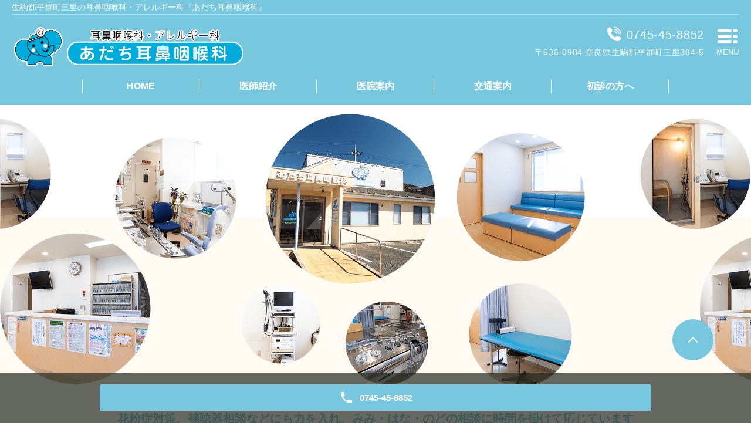

--- FILE ---
content_type: text/html; charset=UTF-8
request_url: https://www.adachi-jibika.com/
body_size: 6148
content:
<!DOCTYPE HTML>
<html lang="ja">
<head prefix="og: http://ogp.me/ns# fb: http://ogp.me/ns/fb# article: http://ogp.me/ns/article#">




  <meta charset="utf-8">
  <meta http-equiv="X-UA-Compatible" content="IE=edge,chrome=1">
  <meta name="viewport" content="width=device-width, initial-scale=1">
  <title>生駒郡平群町三里の耳鼻咽喉科・アレルギー科『あだち耳鼻咽喉科』</title>
  
<!-- All in One SEO Pack 2.11 by Michael Torbert of Semper Fi Web Designob_start_detected [-1,-1] -->
<meta name="description"  content="生駒郡平群町三里にある耳鼻咽喉科・アレルギー科『あだち耳鼻咽喉科』は、平群駅より徒歩5分。花粉症や補聴器相談などみみ・はな・のどでお困りの方、お気軽にご相談ください。短い時間で行える内視鏡検査も実施しております。" />

<meta name="keywords"  content="生駒郡,耳鼻咽喉科,アレルギー科,あだち耳鼻咽喉科,内視鏡検査,花粉症" />

<link rel="canonical" href="https://www.adachi-jibika.com/" />
<meta property="og:title" content="生駒郡平群町三里の耳鼻咽喉科・アレルギー科『あだち耳鼻咽喉科』" />
<meta property="og:type" content="website" />
<meta property="og:url" content="https://www.adachi-jibika.com/" />
<meta property="og:image" content="https://www.adachi-jibika.com/wp-content/uploads/logo_ogp.png" />
<meta property="og:site_name" content="あだち耳鼻咽喉科" />
<meta property="og:description" content="生駒郡平群町三里にある耳鼻咽喉科・アレルギー科『あだち耳鼻咽喉科』は、平群駅より徒歩5分。花粉症や補聴器相談などみみ・はな・のどでお困りの方、お気軽にご相談ください。短い時間で行える内視鏡検査も実施しております。" />
<meta name="twitter:card" content="summary" />
<meta name="twitter:title" content="生駒郡平群町三里の耳鼻咽喉科・アレルギー科『あだち耳鼻咽喉科』" />
<meta name="twitter:description" content="生駒郡平群町三里にある耳鼻咽喉科・アレルギー科『あだち耳鼻咽喉科』は、平群駅より徒歩5分。花粉症や補聴器相談などみみ・はな・のどでお困りの方、お気軽にご相談ください。短い時間で行える内視鏡検査も実施しております。" />
<meta name="twitter:image" content="https://www.adachi-jibika.com/wp-content/uploads/logo_ogp.png" />
<meta itemprop="image" content="https://www.adachi-jibika.com/wp-content/uploads/logo_ogp.png" />
			<script type="text/javascript" >
				window.ga=window.ga||function(){(ga.q=ga.q||[]).push(arguments)};ga.l=+new Date;
				ga('create', 'UA-152067775-40', 'auto');
				// Plugins
				
				ga('send', 'pageview');
			</script>
			<script async src="https://www.google-analytics.com/analytics.js"></script>
			<!-- /all in one seo pack -->
<link rel='dns-prefetch' href='//s.w.org' />
<link rel='stylesheet' id='wp-block-library-css'  href='https://www.adachi-jibika.com/wp-includes/css/dist/block-library/style.min.css?ver=5.2.21' type='text/css' media='all' />
<link rel='stylesheet' id='contact-form-7-css'  href='https://www.adachi-jibika.com/wp-content/plugins/contact-form-7/includes/css/styles.css?ver=5.1.4' type='text/css' media='all' />
<script type='text/javascript' src='https://www.adachi-jibika.com/wp-content/themes/new_wp-simple/assets/js/vendor/jquery.min.js?ver=5.2.21'></script>
<link rel='shortlink' href='https://www.adachi-jibika.com/' />
<style>.gallery .gallery-item img { width: auto; height: auto; }</style>  <link href="https://fonts.googleapis.com/css?family=Noto+Sans+JP:400,700&amp;subset=japanese" rel="stylesheet" />
  <link href="https://www.adachi-jibika.com/wp-content/themes/new_wp-simple/assets/css/main.css?1769005899" rel="stylesheet" >
  <link href="https://www.adachi-jibika.com/wp-content/themes/new_wp-simple/assets/css/add_style.css?1769005899" rel="stylesheet" >
  <link href="https://www.adachi-jibika.com/wp-content/themes/new_wp-simple/assets/css/head_text.css?1769005899" rel="stylesheet" >
  <link href="https://www.adachi-jibika.com/wp-content/themes/new_wp-simple/assets/css/image_frame.css?1769005899" rel="stylesheet" >
  <link href="https://www.adachi-jibika.com/wp-content/themes/new_wp-simple/assets/css/mod_layout.css?1769005899" rel="stylesheet" >
  <script src="https://www.adachi-jibika.com/wp-content/themes/new_wp-simple/assets/js/vendor/respond.min.js"></script>
  <script type="application/ld+json">
  {
    "@context": "http://schema.org/",
    "@type": "LocalBusiness",
    "name": "",
    "address": "",
    "telephone": "",
    "faxNumber": "",
    "url": "https://www.adachi-jibika.com",
    "email": "",
    "image": "https://www.adachi-jibika.com/wp-content/uploads/logo_ogp.jpg",
    "logo": "https://www.adachi-jibika.com/wp-content/uploads/logo_org.png"
  }
  </script>
</head>
<body class="scrollTop home">

  <div id="fb-root"></div>
  <script>(function(d, s, id) {
    var js, fjs = d.getElementsByTagName(s)[0];
    if (d.getElementById(id)) return;
    js = d.createElement(s); js.id = id;
    js.src = 'https://connect.facebook.net/ja_JP/sdk.js#xfbml=1&version=v2.12';
    fjs.parentNode.insertBefore(js, fjs);
  }(document, 'script', 'facebook-jssdk'));</script>

  <header class="header"><!-- 縦ロゴの場合 .header__vertical 付与 -->
    <div class="header__wrap">
      <h1 class="header__copy">生駒郡平群町三里の耳鼻咽喉科・アレルギー科『あだち耳鼻咽喉科』</h1>
      <div class="header__main">
        <div class="header__head">
          <a href="/">
            <img src="/wp-content/uploads/logo.png" alt="あだち耳鼻咽喉科">
            <span class="header__vertical__text">あだち耳鼻咽喉科</span><!-- 縦ロゴの場合 SP用にロゴ名を記述 -->
          </a>
        </div>

        <div class="header__info pc-only">
          <div class="header__tel">
            <p class="tel-text"><a href="tel:0745-45-8852">0745-45-8852</a></p>
            <p>〒636-0904 奈良県生駒郡平群町三里384-5</p>
          </div>
        </div>
        <figure class="header__btn"><!-- 「MENU」上部の場合 .header__btn--top 付与 -->
          <img src="/wp-content/uploads/menu.png" alt="メインメニューを開く">
          <span>MENU</span>
        </figure>
      </div>

      <nav class="header__nav">
        <ul>
          <li class="top-anchor__item">
            <a href="/" class="anchor">
              <span>HOME</span>
            </a>
          </li>

          <li class="top-anchor__item">
            <a href="/doctor" class="anchor">
              <span>医師紹介</span>
            </a>
          </li>

          <li class="top-anchor__item">
            <a href="/clinic" class="anchor">
              <span>医院案内</span>
            </a>
          </li>

          <li class="top-anchor__item">
            <a href="/access" class="anchor">
              <span>交通案内</span>
            </a>
          </li>

          <li class="top-anchor__item">
            <a href="/first_visit" class="anchor">
              <span>初診の方へ</span>
            </a>
          </li>

        </ul>
      </nav>
    </div>

    <nav class="nav" aria-label="メインメニュー">
      <div class="nav__bg"></div>

      <div class="nav__wrap">
        <button type="button" class="nav__btn"></button>


      <nav class="nav__items"><ul><li><a href="https://www.adachi-jibika.com/" aria-current="page">HOME</a></li>
<li><a href="https://www.adachi-jibika.com/doctor">医師紹介</a></li>
<li><a href="https://www.adachi-jibika.com/clinic">医院案内</a></li>
<li><a href="https://www.adachi-jibika.com/access">交通案内</a></li>
<li><a href="https://www.adachi-jibika.com/first_visit">初診の方へ</a></li>
<li><a href="https://www.adachi-jibika.com/diagnosis">診療案内</a></li>
<li><a href="https://www.adachi-jibika.com/hay_fever">花粉症</a></li>
<li><a href="https://www.adachi-jibika.com/various_inspections">各種検査</a></li>
<li><a href="https://www.adachi-jibika.com/hearing_aid_consultation">補聴器相談</a></li>
<li><a href="https://www.adachi-jibika.com/category/news">お知らせ</a></li>
</ul></nav>
      </div>
    </nav>
  </header>
  <main>

          <div id="scrollVisual">
<div class="scrollImage" data-image="/wp-content/uploads/main-bg.png" data-hscroll="-1" data-vscroll="0"></div>
</div><!-- /scrollVisual -->


<p class="mv__head">花粉症対策、補聴器相談などにも力を入れ、みみ・はな・のどの相談に時間を掛けて応じています</p>




<section class="top-section top-notice">
<div class="l-wrapper">
<div class="top-notice__wrap">
<h2 class="top-notice__head">
<img src="/wp-content/uploads/news-ttl.png" alt="お知らせ NEWS">
</h2>
<div class="top-notice__items"><article class="top-notice__item top-notice__item_fullview"><div class="top-notice__lead"><time datetime="2020-06-03">2020/06/03</time><a href="https://www.adachi-jibika.com/news/135">新型コロナウイルス感染拡大予防について</a></div><div class="mod_top-notice__content"><p>新型コロナウイルス感染拡大予防のため、以下に該当する患者様は、来院前に事前に電話連絡を頂ければと思います。<br>
 （TEL：<a href="TEL:0745458852">0745-45-8852</a>）<br>
・発熱が持続している<br>
・せきが持続している<br>
・強いだるさ（倦怠感）や息苦しさ（呼吸困難）がある<br>
・味覚・嗅覚異常を認める<br>
院内感染予防のため、ご協力をお願い致します。<br>





</p></div></article><article class="top-notice__item top-notice__item_fullview"><div class="top-notice__lead"><time datetime="2019-10-18">2019/10/18</time><a href="https://www.adachi-jibika.com/news/9">ホームページをリニューアルしました</a></div><div class="mod_top-notice__content"><p>今後も定期的にさまざまな情報を更新してまいりますので、ぜひご覧ください。</p></div></article></div>
</div>
</div>
</section>
<section class="top-section top-select">
<h2 class="heading-2">
<span class="heading-2__txt">
<span>POINT</span>あだち耳鼻咽喉科の5つの特徴</span>
</h2>
<div class="container">
<div class="top-select__items">
<figure class="top-select__item">
<div class="top-select__image">
<span class="top-select__item__num">01</span>
<img src="/wp-content/uploads/select1.jpg" alt=""> </div>
<figcaption>内視鏡での詳しい検査、聴力検査、めまいの検査も、来院した日に受けられます。</figcaption>
</figure>
<figure class="top-select__item">
<div class="top-select__image">
<span class="top-select__item__num">02</span>
<img src="/wp-content/uploads/select2.jpg" alt=""> </div>
<figcaption>第2・第4水曜日は補聴器相談を実施。時間を掛けて応じるため、予約制です。</figcaption>
</figure>
<figure class="top-select__item">
<div class="top-select__image">
<span class="top-select__item__num">03</span>
<img src="/wp-content/uploads/select3.jpg" alt=""> </div>
<figcaption>花粉症は症状緩和を目指す薬の処方と、根治を目指すスギの舌下免疫療法で対応。</figcaption>
</figure>
<figure class="top-select__item">
<div class="top-select__image">
<span class="top-select__item__num">04</span>
<img src="/wp-content/uploads/select4.jpg" alt=""> </div>
<figcaption>院内はバリアフリーに対応しています。通路が広く、車いすのまま移動できます。</figcaption>
</figure>
<figure class="top-select__item">
<div class="top-select__image">
<span class="top-select__item__num">05</span>
<img src="/wp-content/uploads/select5.jpg" alt=""> </div>
<figcaption>平群駅から徒歩約5分、駐車場有り。電車でもお車でも通院しやすい医院です。</figcaption>
</figure>
</div>
</div>
</section>
<section id="medical" class="top-section top-section_bg-color top-medical">
<h2 class="heading-2 heading-2_sub-color">
<span class="heading-2__txt">
<span>CONTENTS</span>コンテンツ</span>
</h2>
<div class="container">
<div>
<div class="row">
<div class="col span_6">
<a href="./diagnosis" class="top-medical__link">
<div class="top-medical__item">
<figure class="top-medical__fig">
<img src="/wp-content/uploads/medical-guide-img1.png" alt=""> </figure>
<div class="top-medical__info">
<h3 class="heading-5">診療案内</h3>
<!-- p class="top-medical__txt">テキストテキストテキストテキストテキストテキストテキストテキストテキストテキストテキストテキスト</p -->
</div>
</div>
</a>
</div>
<div class="col span_6">
<a href="./hay_fever" class="top-medical__link">
<div class="top-medical__item">
<figure class="top-medical__fig">
<img src="/wp-content/uploads/medical-guide-img2.png" alt=""> </figure>
<div class="top-medical__info">
<h3 class="heading-5">花粉症</h3>
<!-- p class="top-medical__txt">テキストテキストテキストテキストテキストテキストテキストテキストテキストテキストテキストテキスト</p -->
</div>
</div>
</a>
</div>
<div class="col span_6">
<a href="./various_inspections" class="top-medical__link">
<div class="top-medical__item">
<figure class="top-medical__fig">
<img src="/wp-content/uploads/medical-guide-img3.png" alt=""> </figure>
<div class="top-medical__info">
<h3 class="heading-5">各種検査</h3>
<!-- p class="top-medical__txt">テキストテキストテキストテキストテキストテキストテキストテキストテキストテキストテキストテキスト</p -->
</div>
</div>
</a>
</div>
<div class="col span_6">
<a href="./hearing_aid_consultation" class="top-medical__link">
<div class="top-medical__item">
<figure class="top-medical__fig">
<img src="/wp-content/uploads/medical-guide-img4.png" alt=""> </figure>
<div class="top-medical__info">
<h3 class="heading-5">補聴器相談</h3>
<!-- p class="top-medical__txt">テキストテキストテキストテキストテキストテキストテキストテキストテキストテキストテキストテキスト</p -->
</div>
</div>
</a>
</div>
</div>
</div>
<!-- <a href="./diagnosis" class="btn-1">診療内容を見る</a> -->
</div>
</section>
<section id="staff" class="top-section top-staff">
<h2 class="heading-2">
<span class="heading-2__txt">
<span>STAFF</span>医師紹介</span>
</h2>
<div class="container">
<h3 class="top-staff__head">奈良県生駒郡にある耳鼻科（耳鼻咽喉科）のあだち耳鼻咽喉科です。</h3>
<div class="top-staff__item">
<div class="row">
<div class="col span_7">
<div class="js-text-overflow auto-height">
<p>平成19年8月より、平群町で開院しています。地域医療に貢献したいと考えています。<br>
みみ、はな、のどの一般的な症状はもちろんの事、<br>
花粉症対策や補聴器相談、内視鏡検査などにも力を入れ診療を行っています。<br>
ささいな事でも結構ですので、お気軽に当院にご相談ください。</p>
</div>
</div>
<div class="col span_5">
<div class="top-staff__image">
<img src="/wp-content/uploads/staff-img-sp.jpg" alt="">
</div>
</div>
</div>
</div>
<a href="./doctor" class="btn-1">医師紹介を見る</a>
</div>
</section>
<section id="clinic" class="top-section top-section_bg-color top-clinic">
<h2 class="heading-2 heading-2_sub-color">
<span class="heading-2__txt">
<span>CLINIC</span>医院案内</span>
</h2>
<div class="container">
<div class="top-clinic__items">
<div class="top-clinic__item">
<div class="top-clinic__intro">
</div>
<div class="scroll-table table-schedule__container">
<table class="table-default table-schedule">
<thead>
<tr>
<th>&nbsp;</th>
<th>月</th>
<th>火</th>
<th>水</th>
<th>木</th>
<th>金</th>
<th>土</th>
<th>日</th>
</tr>
</thead>
<tbody>
<tr>
<th class="time-head">09:00～12:00</th>
<td>●</td>
<td>●</td>
<td>／</td>
<td>●</td>
<td>●</td>
<td>▲</td>
<td>／</td>
</tr>
<tr>
<th class="time-head">16:30～19:30</th>
<td>●</td>
<td>●</td>
<td>／</td>
<td>●</td>
<td>●</td>
<td>／</td>
<td>／</td>
</tr>
</tbody>
</table>
<p class="table-subtext"><span class="text-blu">▲・・・土曜日の診療は、9:00～12:30までです。</span><br>
<span class="text-red">休診日：水曜、土曜午後、日曜、祝日</span></p>
</div>
<h3>あだち耳鼻咽喉科</h3>
<p>〒636-0904　奈良県生駒郡平群町三里384-5<br>
 Tel.
<a href="tel:0745-45-8852">0745-45-8852</a></p>
<figure><a href="/wp-content/uploads/monshin.pdf" target="_blank" rel="noopener noreferrer"><img src="/wp-content/uploads/bnr_01.png" alt="問診表" class="mb20"></a></figure>
<p>※PDF形式の文書をご覧いただくには、<a href="https://get.adobe.com/jp/reader/" target="_blank" rel="noopener noreferrer">Adobe Acrobat Reader&#174;&#32;（無料）</a>が必要です。（外部サイト）</p>
</div>
<figure class="top-clinic__fig"><img src="/wp-content/uploads/clinic-guide-img.jpg" alt="医院案内"></figure>
</div>
<a href="./clinic" class="btn-1 btn-clinic">医院案内を見る</a>
</div>
</section>
<section class="top-section top-access">
<h2 class="heading-2">
<span class="heading-2__txt">
<span>ACCESS</span>交通案内</span>
</h2>
<div class="container">
<div class="top-access__map">
<iframe src="https://www.google.com/maps/embed?pb=!1m18!1m12!1m3!1d1641.4962034847706!2d135.70540085727092!3d34.62963217067926!2m3!1f0!2f0!3f0!3m2!1i1024!2i768!4f13.1!3m3!1m2!1s0x600125ae454bd82b%3A0xe2a2ccfdfe9ccd27!2z44GC44Gg44Gh6ICz6by75ZK95ZaJ56eR!5e0!3m2!1sja!2sjp!4v1571582509657!5m2!1sja!2sjp" frameborder="0" style="border:0;" allowfullscreen=""></iframe>
</div>
<table class="table-default table-default_access table-default__vertical">
<tr>
<th width="30%">最寄駅</th>
<td width="75%">近鉄生駒線「平群」駅から徒歩8分</td>
</tr>
<tr>
<th width="30%">駐車場</th>
<td width="75%">駐車場、多数有ります。<br>
<!--当院前の駐車場がいっぱいの時には、隣の内科との間の駐車場をご利用ください。--></td>
</tr>
</table>
<a href="./access" class="btn-1">交通案内を見る</a>
</div>
</section>



    
  </main>
<div id="reservation_area2">
	<div class="reservation_btn">
		<!-- <p><a href="#modal01" class="modalOpen">Open</a></p> -->
		<ul>
			<!-- li class="web_reserve_btn"><a href="http" target="_blank"><span>ネット受付<span class="pc-word">はこちら</span></span></a></li -->
			<li class="mobile_tel_btn"><a href="tel:0745-45-8852"><span class="pc-word tel-number">0745-45-8852</span></a></li>
			<!-- add_style 編集忘れないように -->
			
			<!-- <li class="mobile_tel_btn mobile_tel_btn02"><a href="tel:03-XXXX-XXXX" class="modalOpen"><span>電話予約<span class="pc-word tel-number">03-XXXX-XXXX</span></span></a></li> -->
			<!-- <li class="mobile_tel_btn02 mobile_tel_btn"><a href="tel:２個めの電話番号はこちら" class="modalOpen">電話予約<span class="pc-word">はこちら</span><span class="pc-word tel-number">２個めの電話番号はこちら</span></a></li> -->
		</ul>
	</div>
</div>
<footer class="footer">
	<div class="footer__item">
		<!-- div class="footer__bnr_wrapper">
			<ul class="footer__bnr">
				<li>
					<a href="#">
						<img src="/wp-content/uploads/footer-bnr01.png" alt="">
					</a>
				</li>
				<li>
					<a href="#">
						<img src="/wp-content/uploads/footer-bnr02.png" alt="">
					</a>
				</li>
				<li>
					<a href="#">
						<img src="/wp-content/uploads/footer-bnr01.png" alt="">
					</a>
				</li>
				<li>
					<a href="#">
						<img src="/wp-content/uploads/footer-bnr02.png" alt="">
					</a>
				</li>
			</ul>
		</div -->
		<div class="footer-info_wrapper">
			<div class="footer-info">
				<div class="footer-info__name"><img src="/wp-content/uploads/logo.png" alt="あだち耳鼻咽喉科"></div>
				<div class="footer-info__data">
					<p class="footer-info__adress">〒636-0904 奈良県生駒郡平群町三里384-5</p>
					<p class="footer-info__tel">Tel.<a href="tel:0745-45-8852">0745-45-8852</a></p>
				</div>
			</div>
		</div>
    <nav class="footer__links"><ul><li><a href="https://www.adachi-jibika.com/" aria-current="page">HOME</a></li>
<li><a href="https://www.adachi-jibika.com/doctor">医師紹介</a></li>
<li><a href="https://www.adachi-jibika.com/clinic">医院案内</a></li>
<li><a href="https://www.adachi-jibika.com/access">交通案内</a></li>
<li><a href="https://www.adachi-jibika.com/first_visit">初診の方へ</a></li>
<li><a href="https://www.adachi-jibika.com/diagnosis">診療案内</a></li>
<li><a href="https://www.adachi-jibika.com/hay_fever">花粉症</a></li>
<li><a href="https://www.adachi-jibika.com/various_inspections">各種検査</a></li>
<li><a href="https://www.adachi-jibika.com/hearing_aid_consultation">補聴器相談</a></li>
<li><a href="https://www.adachi-jibika.com/category/news">お知らせ</a></li>
</ul></nav>	</div>

	<p class="footer__copy">Copyright &copy; あだち耳鼻咽喉科<br class="sp-only"> All Rights Reserved.</p>
	<p class="pagetop"><a href="#top"></a></p>
</footer>

  <script src="https://www.adachi-jibika.com/wp-content/themes/new_wp-simple/assets/js/vendor/bundle.js"></script>
  <script src="https://www.adachi-jibika.com/wp-content/themes/new_wp-simple/assets/js/main.js?"></script>

  <!-- twitter -->
  <script>!function(d,s,id){var js,fjs=d.getElementsByTagName(s)[0],p=/^http:/.test(d.location)?'http':'https';if(!d.getElementById(id)){js=d.createElement(s);js.id=id;js.src=p+'://platform.twitter.com/widgets.js';fjs.parentNode.insertBefore(js,fjs);}}(document, 'script', 'twitter-wjs');</script>

  <script src="https://d.line-scdn.net/r/web/social-plugin/js/thirdparty/loader.min.js" async="async" defer="defer"></script>

  <script type='text/javascript'>
/* <![CDATA[ */
var wpcf7 = {"apiSettings":{"root":"https:\/\/www.adachi-jibika.com\/wp-json\/contact-form-7\/v1","namespace":"contact-form-7\/v1"}};
/* ]]> */
</script>
<script type='text/javascript' src='https://www.adachi-jibika.com/wp-content/plugins/contact-form-7/includes/js/scripts.js?ver=5.1.4'></script>
</body>
</html>


--- FILE ---
content_type: text/css
request_url: https://www.adachi-jibika.com/wp-content/themes/new_wp-simple/assets/css/main.css?1769005899
body_size: 29817
content:
@charset "UTF-8";
@import url(vendor/common.css);
body > main#Yellow {
  background-color: #fffab3;
}

body > main#Yellow h1 {
  color: #ff3838;
}

body > main#Yellow h1:after {
  background-color: #ff3838 !important;
}

body > main#Yellow h2::after,
body > main#Yellow h3::after,
body > main#Yellow h4::after {
  background-color: #ff3838;
}

body > main#Yellow h2,
body > main#Yellow h3,
body > main#Yellow h4 {
  color: #ff3838;
}

body > main#Blue {
  background-color: #99c0ff;
}

body > main#Blue h1 {
  color: #10368f;
}

body > main#Blue h1:after {
  background-color: #10368f !important;
}

body > main#Blue h2::after,
body > main#Blue h3::after,
body > main#Blue h4::after {
  background-color: #10368f;
}

body > main#Blue h2,
body > main#Blue h3,
body > main#Blue h4 {
  color: #10368f;
}

body > main#Pink {
  background-color: #FFEBF3;
}

body > main#Pink h1 {
  color: #E96486;
}

body > main#Pink h1:after {
  background-color: #E96486 !important;
}

body > main#Pink h2::after,
body > main#Pink h3::after,
body > main#Pink h4::after {
  background-color: #10368f;
}

body > main#Pink h2,
body > main#Pink h3,
body > main#Pink h4 {
  color: #10368f;
}

body > main#Green {
  background-color: #92e6b2;
}

body > main#Green h1 {
  color: #0d5228;
}

body > main#Green h1:after {
  background-color: #0d5228 !important;
}

body > main#Green h2::after,
body > main#Green h3::after,
body > main#Green h4::after {
  background-color: #0d5228;
}

body > main#Green h2,
body > main#Green h3,
body > main#Green h4 {
  color: #0d5228;
}

body > main#Aquamarine {
  background-color: #AAE8E3;
}

body > main#Aquamarine h1 {
  color: #2CB3AF;
}

body > main#Aquamarine h1:after {
  background-color: #2CB3AF !important;
}

body > main#Aquamarine h2::after,
body > main#Aquamarine h3::after,
body > main#Aquamarine h4::after {
  background-color: #2CB3AF;
}

body > main#Aquamarine h2,
body > main#Aquamarine h3,
body > main#Aquamarine h4 {
  color: #2CB3AF;
}

body > main#Lightgreen {
  background-color: #E1F7DE;
  padding-bottom: 5%;
}

body > main#Lightgreen h1 {
  color: #3F9660;
}

body > main#Lightgreen h1:after {
  background-color: #3F9660 !important;
}

body > main#Lightgreen h2::after,
body > main#Lightgreen h3::after,
body > main#Lightgreen h4::after {
  background-color: #3F9660;
}

body > main#Lightgreen h2,
body > main#Lightgreen h3,
body > main#Lightgreen h4 {
  color: #3F9660;
}

@font-face {
  font-family: "Yu Gothic";
  src: local("Yu Gothic Medium");
  font-weight: 100;
}

@font-face {
  font-family: "Yu Gothic";
  src: local("Yu Gothic Medium");
  font-weight: 200;
}

@font-face {
  font-family: "Yu Gothic";
  src: local("Yu Gothic Medium");
  font-weight: 300;
}

@font-face {
  font-family: "Yu Gothic";
  src: local("Yu Gothic Medium");
  font-weight: 400;
}

@font-face {
  font-family: "Yu Gothic";
  src: local("Yu Gothic Bold");
  font-weight: bold;
}

@font-face {
  font-family: "Helvetica Neue";
  src: local("Helvetica Neue Regular");
  font-weight: 100;
}

@font-face {
  font-family: "Helvetica Neue";
  src: local("Helvetica Neue Regular");
  font-weight: 200;
}

/* version */
main a {
  color: #1b1b1b;
}

@media (min-width: 769px) {
  main a:hover {
    color: #1b1b1b;
  }
}

.btn-list {
  display: -webkit-box;
  display: -ms-flexbox;
  display: flex;
  -ms-flex-wrap: wrap;
      flex-wrap: wrap;
  margin: 30px 0;
}

.btn-list .more {
  margin: 0;
}

.btn-list .more a {
  margin: 5px;
  max-width: 100%;
  text-decoration: none !important;
  width: auto;
}

.under_ main p a, .under_ main dl a, .under_ main li a, .under_ main table a {
  text-decoration: underline;
}

a[href^="tel:"] {
  text-decoration: none !important;
}

strong {
  font-weight: bold;
}

dl.m-history {
  overflow: hidden;
}

dl.m-history dt {
  clear: both;
  float: left;
  font-weight: normal;
  padding-right: .7em;
  width: 8em;
}

dl.m-history dd {
  float: left;
  width: calc(100% - 8em);
}

@media (max-width: 768px) {
  img[alt="jimaマーク"] {
    width: 80px;
  }
}

* {
  -webkit-box-sizing: border-box;
          box-sizing: border-box;
}

html, body, div, span, applet, object, iframe, h1, h2, h3, h4, h5, h6, p, blockquote, pre, a, abbr, acronym, address, big, cite, code, del, dfn, em, img, ins, kbd, q, s, samp, small, strike, strong, sub, sup, tt, var, b, u, i, center, dl, dt, dd, ol, ul, li, fieldset, form, label, legend, table, caption, tbody, tfoot, thead, tr, th, td, article, aside, canvas, details, embed, figure, figcaption, footer, header, hgroup, menu, nav, output, ruby, section, summary, time, mark, audio, video {
  margin: 0;
  padding: 0;
  border: 0;
  font-size: 100%;
  font: inherit;
  vertical-align: baseline;
}

html {
  font-size: 62.5%;
  overflow-x: hidden;
}

body {
  background: #fff;
  font-size: 16px;
  font-size: 1.6em;
  line-height: 1.625;
  font-family: "游ゴシック体", "Yu Gothic", YuGothic, Hiragino Sans, "ヒラギノ角ゴシック", Hiragino Kaku Gothic ProN, "ヒラギノ角ゴ ProN W3", "メイリオ", Meiryo, Osaka, "ＭＳ Ｐゴシック", "MS PGothic", sans-serif;
  margin: 0 auto;
  color: #1b1b1b;
}

@media (max-width: 767px) {
  body {
    font-size: 14px;
    font-size: 1.4em;
    line-height: 1.64286;
  }
}

main {
  overflow: hidden;
}

@media (max-width: 767px) {
  main {
    padding-top: 65px;
  }
}

figure {
  margin: 0;
  text-align: center;
}

figure figcaption {
  margin-top: 0.5em;
  text-align: left;
}

a {
  text-decoration: underline;
}

a:hover {
  text-decoration: none;
}

.highlight a {
  color: #1b1b1b;
}

.highlight a:hover {
  color: #1b1b1b;
}

img {
  vertical-align: middle;
  image-rendering: -moz-crisp-edges;
  image-rendering: -o-crisp-edges;
  image-rendering: -webkit-optimize-contrast;
  image-rendering: crisp-edges;
  -ms-interpolation-mode: nearest-neighbor;
}

img.circle {
  border-radius: 50%;
}

p {
  margin-top: 20px;
  font-size: 1.6rem;
  line-height: 1.625;
  letter-spacing: 0.05em;
}

@media (max-width: 767px) {
  p {
    margin-top: 15px;
    font-size: 1.4rem;
    line-height: 1.64286;
  }
}

p:first-child {
  margin-top: 0;
}

ol,
ul {
  line-height: 1.5;
  margin: 0;
  padding: 0 0 0 2.5em;
  font-size: 1.6rem;
  line-height: 1.625;
}

@media (max-width: 767px) {
  ol,
  ul {
    font-size: 1.4rem;
    line-height: 1.64286;
  }
}

ol ol,
ol ul,
ul ol,
ul ul {
  margin: 20px 0 0;
  padding-left: 2em;
}

ol ol:last-child,
ol ul:last-child,
ul ol:last-child,
ul ul:last-child {
  margin-bottom: 0;
}

ul.list-unstyled {
  padding-left: 0;
  list-style: none;
}

ul.list-unstyled ol,
ul.list-unstyled ul {
  padding-left: 2em;
}

ul.list-inline {
  margin: 0;
  padding: 0;
  list-style: none;
  margin-left: -7px;
  font-size: 0px;
  font-size: 0rem;
  margin-bottom: 16px;
}

ul.list-inline > li {
  display: inline;
  padding-left: 7px;
  padding-right: 7px;
  white-space: nowrap;
  font-size: 16px;
  font-size: 1.6rem;
}

dl {
  margin: 0 0 0;
  line-height: 1.625;
}

@media (max-width: 767px) {
  dl {
    line-height: 1.64286;
  }
}

dl dt {
  font-weight: bold;
}

dl dd {
  margin-left: 0;
  margin-bottom: 0;
}

dl dd:last-child {
  margin-bottom: 0;
}

table {
  border-collapse: collapse;
  border-spacing: 0;
}

td,
th {
  padding: 0;
}

.top-section,
.page-body {
  padding-bottom: 60px;
}

@media (max-width: 767px) {
  .top-section,
  .page-body {
    padding-bottom: 30px;
  }
}

.top-section_bg-color {
  background-color: #daebf0;
}

.page-section:not(:first-child) {
  padding-top: 60px;
}

@media (max-width: 767px) {
  .page-section:not(:first-child) {
    padding-top: 30px;
  }
}

.section-body {
  padding-top: 30px;
}

@media (max-width: 767px) {
  .section-body {
    padding-top: 20px;
  }
}

.sp-mask {
  -webkit-transition: none !important;
  transition: none !important;
}

.highlight {
  padding: 4% 0;
  background: rgba(23, 110, 9, 0.05);
  color: #1b1b1b;
}

a {
  text-decoration: none;
}

a:hover img {
  -webkit-transition: opacity 0.2s ease-out;
  transition: opacity 0.2s ease-out;
  opacity: 0.7;
  filter: alpha(opacity=70);
  -ms-filter: "alpha(opacity=percentage(70))";
  zoom: 1;
}

img {
  display: inline-block;
  max-width: 100%;
}

/* Layout */
.container {
  position: relative;
  max-width: 1000px;
  width: 100%;
  padding: 0 20px;
  overflow: hidden;
}

@media (max-width: 767px) {
  .container {
    padding: 0 15px;
  }
}

.container:first-child {
  margin-top: 0;
}

.container.fixed {
  left: 0;
  top: 0;
  height: 100vh;
  overflow: hidden;
}

.l-wrapper {
  position: relative;
  width: 1000px;
  margin: 0 auto;
}

@media screen and (max-width: 1050px) {
  .l-wrapper {
    position: relative;
    width: auto;
    margin: 0 auto;
  }
}

#swipebox-overlay {
  z-index: 10000002 !important;
}

@media (max-width: 768px) {
  .tile:not(.sp-tile) > * {
    height: auto !important;
  }
}

.row:not(:first-child) {
  margin-top: 0;
}

.row:not(:last-child) {
  margin-bottom: 0;
}

@media (max-width: 767px) {
  .row:not(:first-child) {
    margin-top: 0;
  }
  .col:not(:last-child) {
    margin-bottom: 0;
  }
}

.gutters .row,
.row,
.row.inline {
  display: -webkit-box;
  display: -ms-flexbox;
  display: flex;
  -ms-flex-wrap: wrap;
      flex-wrap: wrap;
  margin-top: 0;
  margin-bottom: 0;
  margin-right: calc(-1 * 30px / 2);
  margin-left: calc(-1 * 30px / 2);
}

@media (max-width: 767px) {
  .gutters .row,
  .row,
  .row.inline {
    display: block;
    margin-top: 0;
    margin-left: 0;
    margin-right: 0;
  }
}

.gutters .row:first-child,
.row:first-child,
.row.inline:first-child {
  margin-top: -30px;
}

@media (max-width: 767px) {
  .gutters .row:first-child,
  .row:first-child,
  .row.inline:first-child {
    margin-top: -20px;
  }
}

.gutters .row.reverse,
.row.reverse,
.row.inline.reverse {
  -webkit-box-orient: horizontal;
  -webkit-box-direction: reverse;
      -ms-flex-direction: row-reverse;
          flex-direction: row-reverse;
}

.gutters .row .span_2,
.row .span_2,
.row.inline .span_2 {
  width: calc(100% / 12 * 2);
}

.gutters .row .span_3,
.row .span_3,
.row.inline .span_3 {
  width: calc(100% / 12 * 3);
}

.gutters .row .span_4,
.row .span_4,
.row.inline .span_4 {
  width: calc(100% / 12 * 4);
}

.gutters .row .span_5,
.row .span_5,
.row.inline .span_5 {
  width: calc(100% / 12 * 5);
}

.gutters .row .span_6,
.row .span_6,
.row.inline .span_6 {
  width: calc(100% / 12 * 6);
}

.gutters .row .span_7,
.row .span_7,
.row.inline .span_7 {
  width: calc(100% / 12 * 7);
}

.gutters .row .span_8,
.row .span_8,
.row.inline .span_8 {
  width: calc(100% / 12 * 8);
}

.gutters .row .span_9,
.row .span_9,
.row.inline .span_9 {
  width: calc(100% / 12 * 9);
}

.gutters .row .span_10,
.row .span_10,
.row.inline .span_10 {
  width: calc(100% / 12 * 10);
}

.gutters .row .span_11,
.row .span_11,
.row.inline .span_11 {
  width: calc(100% / 12 * 11);
}

.gutters .row .span_12,
.row .span_12,
.row.inline .span_12 {
  width: 100%;
}

.gutters .row > .col,
.row > .col,
.row.inline > .col {
  margin-top: 30px;
  margin-left: 0;
  padding-right: calc(30px / 2);
  padding-left: calc(30px / 2);
}

@media (max-width: 767px) {
  .gutters .row > .col,
  .row > .col,
  .row.inline > .col {
    margin-top: 20px;
    margin-left: 0;
    margin-right: 0;
    padding-right: 0;
    padding-left: 0;
    width: 100%;
  }
}

@media (max-width: 767px) {
  .gutters .row > .col:not(:first-child),
  .row > .col:not(:first-child),
  .row.inline > .col:not(:first-child) {
    margin-top: 20px;
  }
}

@media (max-width: 900px) {
  .gutters .span_3.column_sub,
  .gutters .span_9.column_main {
    float: none;
    width: 100%;
    margin-left: 0;
  }
}

@media (min-width: 600px) and (max-width: 900px) {
  .gutters .span_3.column_sub .sidebar {
    letter-spacing: -.40em;
  }
  .gutters .span_3.column_sub .sidebar .widget_wrap {
    letter-spacing: normal;
    display: inline-block;
    vertical-align: top;
    width: 49%;
    margin-left: 2%;
  }
  .gutters .span_3.column_sub .sidebar .widget_wrap:nth-child(2n+1) {
    margin-left: 0;
  }
}

@media (min-width: 768px) {
  .article_detail:not(.reverse) .col.span_12 + .span_4,
  .article_list:not(.reverse) .col.span_12 + .span_4 {
    margin-left: 0;
  }
  .article_detail.reverse .col.span_12,
  .article_list.reverse .col.span_12 {
    margin-left: 0;
  }
}

.gutters .col.span_12 + .span_12 {
  margin-left: 0;
}

.parallax_h1 {
  height: 250px;
  position: relative;
}

.parallax_h1:before {
  content: '';
  display: block;
  position: absolute;
  top: 0;
  left: 0;
  right: 0;
  bottom: 0;
  margin: auto;
  background: rgba(0, 0, 0, 0.3);
}

.parallax_h1 h1 {
  color: #fff;
}

.parallax_h1 h1:after, .parallax_h1 h1:before {
  background: #fff;
}

@media (min-width: 768px) {
  .parallax_h1 {
    height: 450px;
  }
}

.map_wide #map_canvas,
.map_wide iframe {
  position: absolute;
  top: 0;
  left: 0;
  width: 100%;
  height: 100%;
}

.map_wide img {
  max-width: none;
}

.slick-track {
  margin: 0 auto;
}

#fb-root,
.fb-page {
  font-family: "lucida grande", tahoma, verdana, arial, "hiragino kaku gothic pro",meiryo,"ms pgothic",sans-serif !important;
}

#swipebox-overlay {
  background: rgba(13, 13, 13, 0.8);
}

.header {
  background: #77C8DE;
  position: relative;
}

@media (max-width: 768px) {
  .header {
    position: fixed;
    top: 0;
    left: 0;
    width: 100%;
    padding: 0;
    border-bottom: #3e3a39 1px solid;
    height: 65px;
    z-index: 10000;
  }
}

.header__wrap {
  margin-right: auto;
  margin-left: auto;
  width: auto;
  min-height: 77px;
  padding: 0 20px 20px;
  text-align: center;
}

@media (max-width: 768px) {
  .header__wrap {
    overflow: hidden;
    display: -webkit-box;
    display: -ms-flexbox;
    display: flex;
    -webkit-box-align: center;
        -ms-flex-align: center;
            align-items: center;
    width: 100%;
    height: 100%;
    min-height: 0;
    margin-top: 0;
    z-index: 999;
    padding: 15px;
  }
}

.header__main {
  display: -webkit-box;
  display: -ms-flexbox;
  display: flex;
  -webkit-box-pack: justify;
      -ms-flex-pack: justify;
          justify-content: space-between;
  width: 100%;
}

@media (max-width: 768px) {
  .header__main {
    display: -webkit-box;
    display: -ms-flexbox;
    display: flex;
    -webkit-box-align: center;
        -ms-flex-align: center;
            align-items: center;
    -webkit-box-pack: justify;
        -ms-flex-pack: justify;
            justify-content: space-between;
    width: 100%;
  }
}

.header__head {
  font-size: 1rem;
  line-height: 1;
  margin: 0;
  padding: 0;
}

@media (max-width: 768px) {
  .header__head {
    margin: 0 auto 0 0;
    padding: 0;
    text-align: left;
    width: 100%;
  }
}

@media (max-width: 768px) {
  .header__head img {
    height: auto;
    width: auto;
  }
}

.header__head {
  text-align: left;
}

.header__head a {
  display: inline-block;
}

.header__head p {
  color: #fff;
  font-size: 1.5rem;
  font-weight: bold;
}

.header__copy {
  color: #fff;
  font-size: 1.4rem;
  font-weight: normal;
  line-height: 1.2;
  margin: 0 0 20px 0;
  padding: 4px 0;
  border-bottom: 1px solid rgba(255, 255, 255, 0.4);
  text-align: left;
  position: relative;
}

@media (max-width: 768px) {
  .header__copy {
    display: none;
  }
}

@media (max-width: 768px) {
  .header__nav {
    display: none;
  }
}

.header__nav ul {
  display: -webkit-box;
  display: -ms-flexbox;
  display: flex;
  -webkit-box-pack: justify;
      -ms-flex-pack: justify;
          justify-content: space-between;
  margin: 20px auto 0;
  padding: 0;
  width: 100%;
  max-width: 1000px;
  list-style: none;
  font-size: 1.6rem;
}

.header__nav li {
  position: relative;
  -webkit-box-flex: 1;
      -ms-flex: 1;
          flex: 1;
  display: -webkit-box;
  display: -ms-flexbox;
  display: flex;
  -webkit-box-pack: center;
      -ms-flex-pack: center;
          justify-content: center;
  -webkit-box-align: center;
      -ms-flex-align: center;
          align-items: center;
  font-weight: bold;
  line-height: 1;
}

.header__nav li:after {
  content: "";
  display: block;
  position: absolute;
  top: 0;
  right: 0;
  bottom: 0;
  background-color: #fff;
  width: 1px;
}

.header__nav li a {
  display: block;
  padding: 4px;
  color: #fff;
}

.header__nav li:first-child {
  margin-left: 0;
}

.header__nav li:first-child:before {
  content: "";
  display: block;
  position: absolute;
  top: 0;
  left: 0;
  bottom: 0;
  background-color: #fff;
  width: 1px;
}

.header__nav li a:hover {
  text-decoration: underline;
}

.header__info {
  -webkit-box-flex: 1;
      -ms-flex: 1;
          flex: 1;
}

.header__info p {
  font-size: 1.4rem;
  line-height: 1.42857;
  color: #fff;
}

.header__tel {
  margin: 0 20px 0 0;
  text-align: right;
}

.header__tel p {
  margin-top: 0.5em;
  padding-left: 10px;
}

.header__tel p.tel-text {
  display: -webkit-box;
  display: -ms-flexbox;
  display: flex;
  -webkit-box-pack: end;
      -ms-flex-pack: end;
          justify-content: flex-end;
}

.header__tel p.tel-text::before {
  position: relative;
  display: inline-block;
  content: '';
  width: 24px;
  height: 25px;
  margin-right: 9px;
  background: url(/wp-content/uploads/header-tel.png) no-repeat center/contain;
  background-size: 100%;
}

.header__tel p a {
  color: #fff;
  font-size: 2rem;
  line-height: 1.4;
}

@media (max-width: 768px) {
  .header__tel p a {
    font-size: 1.6rem;
    line-height: 1.625;
  }
}

.header__tel p:first-child {
  margin-top: 0;
}

.header__btn {
  display: -webkit-box;
  display: -ms-flexbox;
  display: flex;
  -ms-flex-wrap: wrap;
      flex-wrap: wrap;
  -webkit-box-align: start;
      -ms-flex-align: start;
          align-items: flex-start;
  -webkit-box-pack: center;
      -ms-flex-pack: center;
          justify-content: center;
  width: 40px;
  height: 50px;
  cursor: pointer;
  color: #fff;
  font-size: 1.3rem;
  text-align: center;
  line-height: 1;
  height: -webkit-min-content;
  height: -moz-min-content;
  height: min-content;
}

@media (max-width: 768px) {
  .header__btn {
    width: 30px;
    cursor: pointer;
    font-size: 1rem;
  }
}

@media (min-width: 769px) {
  .header__btn:hover {
    -webkit-transition: opacity 0.2s ease-out;
    transition: opacity 0.2s ease-out;
    opacity: 0.7;
  }
}

.header__btn > span {
  margin-top: 8px;
  display: block;
}

@media (max-width: 768px) {
  .header__btn > span {
    margin-top: 5px;
  }
}

.header__btn img {
  display: inline-block;
  margin-top: 5px;
  width: 100%;
  max-width: 34px;
}

@media (max-width: 768px) {
  .header__btn img {
    margin-top: 0;
  }
}

.header__btn--top {
  margin-top: 5px;
  -webkit-box-orient: vertical;
  -webkit-box-direction: reverse;
      -ms-flex-direction: column-reverse;
          flex-direction: column-reverse;
  -webkit-box-align: center;
      -ms-flex-align: center;
          align-items: center;
}

@media (max-width: 768px) {
  .header__btn--top {
    margin-top: -3px;
  }
}

.header__btn--top img {
  margin-top: 5px;
}

.header__btn--top > span {
  margin-top: 0;
}

.nav {
  position: fixed;
  min-height: 100%;
  width: 100%;
  top: 0;
  right: -100%;
  z-index: 30000;
}

.nav__bg {
  position: fixed;
  width: 100%;
  height: 100%;
  top: 0;
  right: -100%;
  cursor: pointer;
  background: rgba(27, 27, 27, 0.5);
}

@media (max-width: 768px) {
  .nav__bg {
    display: none;
  }
}

.nav__wrap {
  position: absolute;
  top: 0;
  right: 0;
  padding-top: 25px;
  width: 344px;
  height: 100vh;
  padding-bottom: 30px;
  overflow: auto;
  background: #77C8DE;
}

@media (max-width: 768px) {
  .nav__wrap {
    width: 100%;
    height: 100vh;
    padding-bottom: 70px;
    overflow-y: scroll;
  }
}

.nav__btn {
  position: relative;
  -webkit-appearance: none;
     -moz-appearance: none;
          appearance: none;
  display: block;
  width: 29px;
  height: 29px;
  margin: 0 20px 0 auto;
  padding: 0;
  border: none;
  outline: none;
  background: none;
  cursor: pointer;
}

@media (max-width: 768px) {
  .nav__btn {
    position: absolute;
    right: 20px;
    top: 20px;
    width: 20px;
    height: 20px;
    margin: 0;
  }
}

.nav__btn:hover {
  opacity: .5;
}

.nav__btn::before, .nav__btn::after {
  content: '';
  position: absolute;
  width: 28px;
  height: 2px;
  top: 50%;
  left: 0;
  -webkit-transform: translateY(-50%);
          transform: translateY(-50%);
  background: #fff;
}

.nav__btn::before {
  -webkit-transform: rotate(45deg);
          transform: rotate(45deg);
}

.nav__btn::after {
  -webkit-transform: rotate(-45deg);
          transform: rotate(-45deg);
}

.nav__items {
  margin: auto;
}

@media (max-width: 768px) {
  .nav__items {
    margin-top: 0;
    padding-top: 30px;
  }
}

.nav__items ul {
  list-style: none;
  padding: 0;
}

.nav__items ul li a {
  display: block;
  border-bottom: 1px solid #fff;
  padding: 15px 30px;
  font-size: 2rem;
  color: #fff;
}

@media (max-width: 768px) {
  .nav__items ul li a {
    background-size: 100% auto;
    padding: 15px 20px;
  }
}

@media (min-width: 769px) {
  .nav__items ul li a:hover {
    -webkit-transition: opacity 0.2s ease-out;
    transition: opacity 0.2s ease-out;
    opacity: 0.7;
    zoom: 1;
  }
}

.nav__items ul ul li a {
  border-bottom: 1px dotted #fff;
  text-indent: 1em;
}

.nav__items .nav__toggle {
  position: relative;
}

.nav__items .nav__toggle .toggle__btn {
  display: -webkit-box;
  display: -ms-flexbox;
  display: flex;
  -webkit-box-pack: center;
      -ms-flex-pack: center;
          justify-content: center;
  -webkit-box-align: center;
      -ms-flex-align: center;
          align-items: center;
  position: absolute;
  top: 0;
  bottom: 0;
  right: 0;
  margin: 5px 0;
  border-left: 1px solid #ffffff;
  width: 54px;
  height: calc(100% - 10px);
  cursor: pointer;
}

.nav__items .nav__toggle .toggle__btn:before {
  content: "";
  display: block;
  margin-top: -6px;
  width: 12px;
  height: 12px;
  border: 1px solid #ffffff;
  border-width: 1px 0 0 1px;
  -webkit-transform: rotate(-135deg);
          transform: rotate(-135deg);
}

.nav__items .nav__toggle .toggle__btn.is-active:before {
  margin-top: 6px;
  -webkit-transform: rotate(45deg);
          transform: rotate(45deg);
}

.nav__items .nav__toggle-body {
  margin-top: 0;
  display: none;
}

.nav__items .nav__toggle-body.is-active {
  display: block;
}

/* 縦ロゴheader
--------------------------------------------------------------*/
.header__vertical__text {
  display: none;
}

@media (max-width: 768px) {
  .header__vertical .header__vertical__text {
    display: block;
    font-weight: bold;
    font-size: 1.4rem;
    line-height: 1.64286;
    color: #fff;
  }
}

@media (max-width: 768px) {
  .header__vertical .header__wrap {
    padding: 10px 15px 10px 10px;
  }
}

.header__vertical .header__head {
  margin-bottom: -62px;
}

@media (max-width: 768px) {
  .header__vertical .header__head {
    margin-bottom: 0;
  }
}

.header__vertical .header__head img {
  width: 100px;
  height: 100px;
}

@media (max-width: 768px) {
  .header__vertical .header__head img {
    margin-right: 10px;
    height: 44px;
    width: 44px;
  }
}

@media (max-width: 768px) {
  .header__vertical .header__head a {
    display: -webkit-box;
    display: -ms-flexbox;
    display: flex;
    -webkit-box-align: center;
        -ms-flex-align: center;
            align-items: center;
  }
}

.header__vertical .header__nav {
  padding-left: 140px;
}

.header__vertical .header__nav ul {
  margin-top: 35px;
}

.footer {
  padding-bottom: 98px;
  border-top: 1px solid #1b1b1b;
}

@media (max-width: 768px) {
  .footer {
    padding: 0 0 75px;
  }
}

.footer ul, .footer ol {
  padding-left: 0;
  list-style: none;
}

.footer__bnr_wrapper {
  max-width: 1000px;
  margin: 0 auto;
  padding: 60px 15px;
  overflow: hidden;
}

@media (max-width: 768px) {
  .footer__bnr_wrapper {
    padding: 30px 15px;
  }
}

.footer .footer__bnr {
  margin: -15px;
  padding: 0;
  list-style: none;
  display: -webkit-box;
  display: -ms-flexbox;
  display: flex;
  -ms-flex-wrap: wrap;
      flex-wrap: wrap;
  -webkit-box-pack: center;
      -ms-flex-pack: center;
          justify-content: center;
}

@media (max-width: 768px) {
  .footer .footer__bnr {
    margin: -10px;
  }
}

.footer__bnr li {
  padding: 15px;
  display: -webkit-box;
  display: -ms-flexbox;
  display: flex;
  -webkit-box-pack: center;
      -ms-flex-pack: center;
          justify-content: center;
  -webkit-box-align: center;
      -ms-flex-align: center;
          align-items: center;
  max-width: 250px;
}

@media (max-width: 768px) {
  .footer__bnr li {
    padding: 10px;
  }
}

.footer__bnr li a img {
  margin: 0 auto;
}

.footer-info_wrapper {
  padding: 60px 0 0 0;
  background: #77C8DE;
}

@media (max-width: 768px) {
  .footer-info_wrapper {
    padding: 30px 15px;
  }
}

.footer-info {
  display: -webkit-box;
  display: -ms-flexbox;
  display: flex;
  -webkit-box-align: center;
      -ms-flex-align: center;
          align-items: center;
  -webkit-box-pack: center;
      -ms-flex-pack: center;
          justify-content: center;
  margin: 0 auto;
  max-width: 1000px;
}

@media (max-width: 768px) {
  .footer-info {
    display: block;
  }
}

.footer-info__name {
  -webkit-box-flex: 1;
      -ms-flex: 1;
          flex: 1;
  text-align: right;
  padding: 0 calc(30px / 2);
}

@media (max-width: 768px) {
  .footer-info__name {
    padding: 0 calc(20px / 2);
    text-align: center;
  }
}

.footer-info__data {
  -webkit-box-flex: 1;
      -ms-flex: 1;
          flex: 1;
  padding: 0 calc(30px / 2);
  color: #fff;
  text-align: left;
  font-size: 1.6rem;
  line-height: 1.625;
}

@media (max-width: 768px) {
  .footer-info__data {
    margin-top: 20px;
    text-align: center;
  }
}

.footer-info__data img {
  margin: auto;
}

.footer-info__adress {
  margin-top: 5px;
}

.footer-info__tel {
  margin-top: 5px;
}

.footer-info__tel a {
  color: #fff;
}

.footer__links {
  background: #77C8DE;
  padding: 0;
}

@media (max-width: 768px) {
  .footer__links {
    display: none;
  }
}

.footer__links > ul {
  display: -webkit-box;
  display: -ms-flexbox;
  display: flex;
  flex-wrap: wrap;
  -webkit-box-pack: center;
      -ms-flex-pack: center;
          justify-content: center;
  margin: 0 auto;
  padding: 0 0 60px;
  max-width: 1000px;
  -ms-flex-wrap: wrap;
  flex-wrap: wrap;
}

.footer__links > ul > li {
  display: block;
  position: relative;
  margin-top: 60px;
  padding: 0 calc(30px / 2);
  width: 25%;
  color: #fff;
  text-align: center;
}

.footer__links > ul > li > a {
  display: block;
  white-space: nowrap;
  border-bottom: 2px solid #fff;
  padding: 0 0 15px;
  color: #fff;
}

@media (min-width: 768px) {
  .footer__links > ul > li a:hover {
    text-decoration: underline;
  }
}

.footer__links .nav__child {
  margin: 0;
  padding: 0;
  list-style: none;
}

.footer__links .nav__child li {
  margin: 0;
  padding: 0;
}

.footer__links .nav__child li:before {
  display: none;
}

.footer__links .nav__child li a {
  display: block;
  border-bottom: 1px dotted #fff;
  padding: 15px 0;
  color: #fff;
}

.footer__copy {
  margin: 0;
  padding: 20px 0;
  font-size: 1.4rem;
  line-height: 1.42857;
  text-align: center;
  color: #a3a3a3;
}

@media (max-width: 768px) {
  .footer__copy {
    padding: 20px 0;
    font-size: 1.2rem;
    line-height: 1.66667;
  }
}

.footer-info__data .footer-info__tel {
  margin-bottom: 0;
}

.pagetop {
  position: fixed;
  bottom: 98px;
  right: 5%;
  z-index: 100;
}

@media (max-width: 768px) {
  .pagetop {
    bottom: 74px;
  }
}

.pagetop a {
  overflow: hidden;
  text-indent: 100%;
  white-space: nowrap;
  display: inline-block;
  position: relative;
  width: 70px;
  height: 70px;
  padding: 0;
  border-radius: 50%;
  background: #77C8DE;
}

@media (max-width: 768px) {
  .pagetop a {
    width: 50px;
    height: 50px;
  }
}

.pagetop a:after {
  content: "";
  display: block;
  position: absolute;
  top: 50%;
  left: 50%;
  margin: auto;
  width: 10px;
  height: 10px;
  border-top: 2px solid #fff;
  border-left: 2px solid #fff;
  -webkit-transform: translate(-50%, -20%) rotate(45deg);
          transform: translate(-50%, -20%) rotate(45deg);
  -webkit-transition: .2s;
  transition: .2s;
}

.slider-pro.contents {
  overflow: hidden;
  margin: 0 auto !important;
}

.slider-pro.contents .sp-caption-container {
  width: 90%;
  margin: 0 auto;
  padding: 10px;
}

.slider-pro.contents .sp-caption-container h3 {
  margin: 0 0 15px;
  font-size: 14px;
  font-size: 1.4rem;
}

.slider-pro.contents .sp-caption-container h3:last-child {
  margin-bottom: 0;
}

.slider-pro.contents .sp-caption-container p {
  font-size: 13px;
  font-size: 1.3rem;
}

.slider-pro.contents.sp-horizontal .sp-previous-arrow {
  left: 10px;
  margin-top: 180px;
}

.slider-pro.contents.sp-horizontal .sp-next-arrow {
  right: 10px;
  margin-top: 180px;
}

.slider-pro.contents .sp-next-arrow:after,
.slider-pro.contents .sp-next-arrow:before,
.slider-pro.contents .sp-previous-arrow:after,
.slider-pro.contents .sp-previous-arrow:before {
  background-color: #176e09;
}

@media (max-width: 768px) {
  .slider-pro.contents .sp-arrow {
    width: 10px;
    height: 15px;
  }
}

@media (min-width: 768px) {
  .slider-pro.contents .sp-caption-container {
    width: 450px;
    min-height: 40px;
    margin: 10px auto 0;
    border-right: 1px dashed #999;
    border-left: 1px dashed #999;
  }
  .slider-pro.contents .sp-arrow {
    width: 10px;
    height: 15px;
  }
  .slider-pro.contents.sp-horizontal .sp-previous-arrow {
    left: 50%;
    margin-top: 187.5px;
    margin-left: -230px;
  }
  .slider-pro.contents.sp-horizontal .sp-next-arrow {
    right: 50%;
    margin-top: 187.5px;
    margin-right: -230px;
  }
}

.slider-pro.center {
  overflow: hidden;
  width: 100%;
}

.slider-pro.center .sp-button {
  border: none;
  background: #d2d2d2;
}

.slider-pro.center .sp-selected-button {
  background: #176e09;
}

.slider-pro.center.sp-horizontal .sp-arrows {
  left: 0;
  right: 0;
  max-width: 1000px;
  margin-left: auto;
  margin-right: auto;
}

.slider-pro.center.sp-horizontal .sp-previous-arrow {
  left: 10px;
}

.slider-pro.center.sp-horizontal .sp-next-arrow {
  right: 10px;
}

.slider-pro.center .sp-previous-arrow,
.slider-pro.center .sp-next-arrow {
  width: 30px;
  height: 30px;
  background-color: rgba(23, 110, 9, 0.7);
  background-position: center center;
  background-repeat: no-repeat;
  background-size: 8px;
}

.slider-pro.center .sp-previous-arrow {
  background-image: url(/wp-content/uploads/arrow_left_wh.png);
}

.slider-pro.center .sp-next-arrow {
  background-image: url(/wp-content/uploads/arrow_right_wh.png);
}

.slider-pro.center .sp-next-arrow:after,
.slider-pro.center .sp-next-arrow:before,
.slider-pro.center .sp-previous-arrow:after,
.slider-pro.center .sp-previous-arrow:before {
  display: none;
}

.slider-pro.center .sp-layer {
  line-height: 1.2;
  white-space: normal !important;
  font-size: 20px;
  font-size: 2rem;
  color: #1b1b1b;
}

.slider-pro.center .sp-layer small {
  font-size: 14px;
  font-size: 1.4rem;
}

@media (min-width: 768px) {
  .slider-pro.center .sp-layer {
    font-size: 22px;
    font-size: 2.2rem;
  }
  .slider-pro.center .sp-padding {
    padding: 35px;
  }
}

@media (min-width: 1100px) {
  .slider-pro.center.sp-horizontal .sp-previous-arrow {
    left: -15px;
  }
  .slider-pro.center.sp-horizontal .sp-next-arrow {
    right: -15px;
  }
}

.slider-pro.wide {
  position: relative;
  overflow: hidden;
  width: 100%;
  max-width: 1600px;
  margin: 0 auto 10px;
}

.slider-pro.wide .sp-buttons {
  position: absolute;
  z-index: 2;
  bottom: 10px;
  right: 10px;
  width: auto;
  padding-top: 0;
  text-align: right;
}

.slider-pro.wide .sp-button {
  border: none;
  background: #d2d2d2;
}

.slider-pro.wide .sp-selected-button {
  background: #176e09;
}

.slider-pro.wide .sp-previous-arrow,
.slider-pro.wide .sp-next-arrow {
  z-index: 2;
}

.slider-pro.wide .sp-next-arrow:after,
.slider-pro.wide .sp-next-arrow:before,
.slider-pro.wide .sp-previous-arrow:after,
.slider-pro.wide .sp-previous-arrow:before {
  color: #fff;
}

.slider-pro.wide .hps-slider-mask {
  position: absolute;
  z-index: 1;
  top: 0;
  left: 0;
  width: 100%;
  height: 100%;
}

.slider-pro.wide .hps-slider-mask.stripe {
  background-color: rgba(255, 255, 255, 0.2);
  background-image: url(/wp-content/uploads/mask_stripe.png);
}

.slider-pro.wide .hps-slider-copy {
  position: relative;
  top: 50%;
  -webkit-transform: translateY(-50%);
          transform: translateY(-50%);
  padding: 0 50px;
  color: #1b1b1b;
  text-align: left;
  font-size: 12px;
  font-size: 1.2rem;
}

.slider-pro.wide .hps-slider-copy .lead {
  margin: 0;
  font-size: 18px;
  font-size: 1.8rem;
  line-height: 1;
  text-align: center;
  color: #1b1b1b;
}

.slider-pro.wide.disable-arrows .hps-slider-copy {
  padding: 0 10px;
}

.slider-pro.wide .hps-slider-scroll {
  display: none;
}

@media (max-width: 768px) {
  .slider-pro.wide.sp-disable-arrows .hps-slider-copy {
    padding: 0 10px;
  }
}

@media (min-width: 768px) {
  .slider-pro.wide .sp-buttons {
    bottom: 20px;
    right: 25px;
  }
  .slider-pro.wide .sp-button {
    width: 18px;
    height: 18px;
    margin: 0 10px;
  }
  .slider-pro.wide .hps-slider-copy {
    text-align: center;
    font-size: 17px;
    font-size: 1.7rem;
    line-height: 1.8;
  }
  .slider-pro.wide .hps-slider-copy .lead {
    font-size: 46px;
    font-size: 4.6rem;
  }
  .slider-pro.wide .hps-slider-scroll {
    display: block;
    position: absolute;
    left: 0;
    bottom: 15px;
    width: 100%;
    text-align: center;
  }
  .slider-pro.wide .hps-slider-scroll a {
    display: inline-block;
    width: 100px;
    padding-bottom: 45px;
    background: url(/wp-content/uploads/arrow_down_white.png) center bottom no-repeat;
    text-align: center;
    color: #fff;
    font-size: 12px;
    font-size: 1.2rem;
    text-decoration: none;
  }
  .slider-pro.wide .hps-slider-scroll.text-black a {
    background: url(/wp-content/uploads/arrow_down_black.png) center bottom no-repeat;
    color: #000;
  }
}

@media (min-width: 1024px) {
  .slider-pro.wide .hps-slider-scroll {
    display: block;
    bottom: 45px;
  }
}

@media (max-width: 768px) {
  .bf-af .row:not(:last-child) {
    margin-bottom: 10%;
  }
  .bf-af .before {
    padding-bottom: 16%;
    background: url(/wp-content/uploads/arrow_down.svg) center bottom no-repeat;
    background-size: 20%;
    background-size: 45px auto;
  }
  .bf-af .after:not(:last-child) {
    margin-bottom: 10%;
  }
}

@media (min-width: 768px) {
  .bf-af {
    display: table;
    table-layout: fixed;
    width: 100%;
  }
  .bf-af .before, .bf-af .after {
    display: table-cell;
    vertical-align: top;
  }
  .bf-af .before span {
    display: block;
    position: relative;
  }
  .bf-af .before span:after {
    content: '';
    display: block;
    position: absolute;
    top: 0;
    height: 100%;
    background: url(/wp-content/uploads/arrow_right.svg) center center no-repeat;
    background-size: 100%;
  }
  .bf-af.col2 .before {
    width: 55%;
    padding-right: 10%;
  }
  .bf-af.col2 .after {
    width: 45%;
  }
  .bf-af.col2 .before span:after {
    width: 10%;
    right: -16%;
  }
  .bf-af.col4 .before:nth-child(1) {
    width: 24%;
    padding-left: 0;
    padding-right: 2%;
  }
  .bf-af.col4 .after:nth-child(2) {
    width: 26%;
    padding-left: 3%;
    padding-right: 1%;
  }
  .bf-af.col4 .before:nth-child(3) {
    width: 26%;
    padding-left: 1%;
    padding-right: 3%;
  }
  .bf-af.col4 .after:nth-child(4) {
    width: 24%;
    padding-left: 2%;
    padding-right: 0;
  }
  .bf-af.col4 .before span:after {
    width: 13%;
    right: -18%;
  }
}

.bread_wrap {
  margin-top: 0;
  margin-bottom: 0;
}

.bread {
  overflow: hidden;
  margin: 0;
  position: relative;
  z-index: 1;
}

.bread ul {
  padding: 20px 0 0;
  margin: 0 auto;
  float: none;
}

@media (max-width: 767px) {
  .bread ul {
    padding: 15px 0 0;
  }
}

.bread ul li {
  list-style: none;
  position: relative;
  float: left;
  margin-right: 20px;
  padding-right: calc(20px + 9px);
}

@media (max-width: 767px) {
  .bread ul li {
    margin-right: 15px;
    padding-right: calc(15px + 9px);
  }
}

.bread ul li a {
  text-decoration: none;
  color: #1b1b1b;
  font-size: 1.4rem;
}

@media (max-width: 767px) {
  .bread ul li a {
    font-size: 1.2rem;
  }
}

.bread ul li a:hover {
  color: #1b1b1b;
  text-decoration: none;
}

.bread ul li:after {
  content: '>';
  display: block;
  position: absolute;
  top: 0;
  right: 0;
  bottom: 0;
  margin: auto;
}

.bread ul li:last-child {
  padding-right: 0;
  margin-right: 0;
}

.bread ul li:last-child:after {
  content: none;
}

.button, .inquiry .wpcf7-submit {
  display: inline-block;
  min-width: 0px;
  margin: 0;
  padding: 1em 1em;
  border: 0;
  border-radius: 4px;
  line-height: 1;
  background: #176e09;
  color: #fff;
  text-align: center;
  text-decoration: none;
  -webkit-appearance: none;
     -moz-appearance: none;
          appearance: none;
  -webkit-transition: .3s;
  transition: .3s;
}

.button:hover, .inquiry .wpcf7-submit:hover {
  background: #ced4d2;
  color: #176e09;
}

.highlight .button, .highlight .inquiry .wpcf7-submit, .inquiry .highlight .wpcf7-submit {
  color: #fff;
}

.highlight .button:hover, .highlight .inquiry .wpcf7-submit:hover, .inquiry .highlight .wpcf7-submit:hover {
  color: #176e09;
}

.button.block, .inquiry .block.wpcf7-submit {
  display: block;
  min-width: 0;
}

.button.inverse, .inquiry .inverse.wpcf7-submit {
  border: 0;
  border-radius: 4px;
  background: #000;
  color: #fff;
}

.button.inverse:hover, .inquiry .inverse.wpcf7-submit:hover {
  background: #1a1a1a;
  color: #fff;
}

.button.cancel, .inquiry .cancel.wpcf7-submit {
  background: #888;
  color: #fff;
}

.button.cancel:hover, .inquiry .cancel.wpcf7-submit:hover {
  background: #6f6f6f;
}

.button.large, .inquiry .large.wpcf7-submit {
  padding: 1em 2em;
  font-size: 16px;
  font-size: 1.6rem;
}

.button + .button, .inquiry .wpcf7-submit + .button, .inquiry .button + .wpcf7-submit, .inquiry .wpcf7-submit + .wpcf7-submit {
  margin-left: 0.5em;
}

.button span, .inquiry .wpcf7-submit span {
  line-height: 1;
  padding-left: 20px;
  background: url(/wp-content/uploads/btn_icon.png) left center no-repeat;
  background-size: auto 14px;
}

/* btn-1
--------------------------------------------------------------*/
.btn-1 {
  position: relative;
  text-decoration: none;
  display: block;
  width: 260px;
  margin: 60px auto 0;
  height: auto;
  padding: 16px 10px;
  text-align: center;
  font-size: 1.6rem;
  line-height: 1.625;
  font-weight: bold;
  background: #77C8DE;
  -webkit-transition: all 0.2s ease-out;
  transition: all 0.2s ease-out;
  zoom: 1;
  color: #fff;
}

@media (max-width: 767px) {
  .btn-1 {
    margin-top: 30px;
    padding: 9.52px 10px;
    width: 195px;
    font-size: 1.4rem;
    line-height: 1.64286;
  }
}

.btn-1::before {
  border-right: 1px solid #fff;
  border-top: 1px solid #fff;
  content: '';
  position: absolute;
  width: 10px;
  height: 10px;
  top: 50%;
  right: 20px;
  -webkit-transform: translateY(-50%) rotate(45deg);
          transform: translateY(-50%) rotate(45deg);
}

.btn-1.btn-1__more {
  margin-top: 30px;
  margin-right: 0;
  width: 106px;
  font-weight: normal;
}

@media (max-width: 767px) {
  .btn-1.btn-1__more {
    margin-top: 20px;
  }
}

.btn-1.btn-1__more::before {
  display: none;
}

.article_button {
  margin-top: 30px;
  text-align: right;
}

@media (max-width: 767px) {
  .article_button {
    margin-top: 20px;
  }
}

.btn-1:hover {
  color: #fff;
  opacity: .7;
}

.btn-1--center {
  margin: 0 auto;
}

.feature {
  color: #fff;
}

.feature h3 {
  margin: 0;
  text-align: center;
  color: #fff;
  font-size: 22px;
  font-size: 2.2rem;
}

.feature img {
  width: 100%;
}

.feature .col {
  display: table;
  table-layout: fixed;
}

.feature .col:not(:last-child) {
  margin-bottom: 0;
}

.feature .col:nth-child(1) {
  background: #49afe6;
}

.feature .col:nth-child(2) {
  background: #8ed95d;
}

.feature .col:nth-child(3) {
  background: #f6aa48;
}

.feature .col:nth-child(4) {
  background: #f98282;
}

.feature .col .textbox {
  display: table-cell;
  width: 70%;
  padding: 1em 3%;
  vertical-align: middle;
}

.feature .col figure {
  display: table-cell;
  width: 30%;
  vertical-align: middle;
}

.feature .col figure:first-child img {
  text-align: left;
}

.feature .col figure:last-child img {
  text-align: right;
}

@media (min-width: 768px) {
  .feature h3 {
    margin: 10px 0 15px;
    font-size: 26px;
    font-size: 2.6rem;
  }
  .feature .col {
    display: block;
    table-layout: auto;
  }
  .feature .col .textbox {
    display: block;
    width: auto;
    height: 250px;
    padding: 10px;
    font-size: 13px;
    font-size: 1.3rem;
  }
  .feature .col figure {
    display: inline;
    width: auto;
    vertical-align: middle;
  }
}

.grid {
  display: block;
  margin: 0;
}

.grid.row, .grid .row, .grid.col, .grid .col {
  margin: 0;
}

.has-child-grid .grid {
  display: -webkit-box;
  display: -moz-flex;
  display: -ms-flexbox;
  display: flex;
  -webkit-box-pack: center;
  -ms-flex-pack: center;
  -moz-justify-content: center;
  justify-content: center;
  -webkit-box-align: stretch;
  -ms-flex-align: stretch;
  -moz-align-items: stretch;
  align-items: stretch;
}

.has-child-grid .grid .col {
  display: -webkit-box;
  display: -moz-flex;
  display: -ms-flexbox;
  display: flex;
  -webkit-box-direction: normal;
  -webkit-box-orient: vertical;
  -moz-flex-direction: column;
  -ms-flex-direction: column;
  flex-direction: column;
  -webkit-box-pack: center;
  -ms-flex-pack: center;
  -moz-justify-content: center;
  justify-content: center;
  text-align: center;
}

.has-child-grid .grid .col.span_12 {
  padding: 20px 0;
}

.grid .grid-arrow {
  position: relative;
  overflow: hidden;
}

.grid .grid-arrow:after {
  content: '';
  display: block;
  position: absolute;
  right: -15px;
  bottom: -15px;
  width: 30px;
  height: 30px;
  background-color: #fff;
  -webkit-transform: rotate(45deg);
          transform: rotate(45deg);
  -webkit-transition: .3s;
  transition: .3s;
}

.grid p {
  margin: 0;
  padding: 0.2em 0;
}

.grid a {
  color: #fff;
  text-decoration: none;
  -webkit-transition: .3s;
  transition: .3s;
}

.grid a > [style^="background-image"], .grid a img {
  -webkit-transition: .3s;
  transition: .3s;
}

.grid a:hover > [style^="background-image"], .grid a:hover img {
  opacity: 0.6;
}

.grid .grid-bg1 {
  background-color: #e74c3c;
}

.grid .grid-bg1:hover {
  background-color: #eb6d60;
}

.grid .grid-bg1:hover .grid-arrow:after {
  background-color: #df2e1b;
}

.grid .grid-bg2 {
  background-color: #3498db;
}

.grid .grid-bg2:hover {
  background-color: #57aae1;
}

.grid .grid-bg2:hover .grid-arrow:after {
  background-color: #2383c4;
}

.grid .grid-bg3 {
  background-color: #f1c40f;
}

.grid .grid-bg3:hover {
  background-color: #f3cd36;
}

.grid .grid-bg3:hover .grid-arrow:after {
  background-color: #cba50c;
}

.grid .grid-bg4 {
  background-color: #1abc9c;
}

.grid .grid-bg4:hover {
  background-color: #1fe0ba;
}

.grid .grid-bg4:hover .grid-arrow:after {
  background-color: #15987e;
}

.grid .grid-bg5 {
  background-color: #9b59b6;
}

.grid .grid-bg5:hover {
  background-color: #ac75c2;
}

.grid .grid-bg5:hover .grid-arrow:after {
  background-color: #8646a0;
}

.grid .grid-bg6 {
  background-color: #34495e;
}

.grid .grid-bg6:hover {
  background-color: #435d78;
}

.grid .grid-bg6:hover .grid-arrow:after {
  background-color: #253544;
}

.grid .grid-bg7 {
  background-color: #2ecc71;
}

.grid .grid-bg7:hover {
  background-color: #4cd787;
}

.grid .grid-bg7:hover .grid-arrow:after {
  background-color: #26ab5f;
}

.ie .grid .grid-arrow:after {
  display: none;
}

@media (min-width: 768px) {
  .grid {
    display: -webkit-box;
    display: -moz-flex;
    display: -ms-flexbox;
    display: flex;
    -webkit-box-pack: center;
    -ms-flex-pack: center;
    -moz-justify-content: center;
    justify-content: center;
    -webkit-box-align: stretch;
    -ms-flex-align: stretch;
    -moz-align-items: stretch;
    align-items: stretch;
  }
  .grid .col {
    display: -webkit-box;
    display: -moz-flex;
    display: -ms-flexbox;
    display: flex;
    -webkit-box-direction: normal;
    -webkit-box-orient: vertical;
    -moz-flex-direction: column;
    -ms-flex-direction: column;
    flex-direction: column;
    -webkit-box-pack: center;
    -ms-flex-pack: center;
    -moz-justify-content: center;
    justify-content: center;
    text-align: center;
  }
  .grid .col.span_12 {
    padding: 0;
  }
  .grid .col.has-child-grid > * {
    -webkit-box-flex: 1;
    -moz-flex-grow: 1;
    -ms-flex-positive: 1;
    flex-grow: 1;
  }
  .grid p {
    margin: 0;
    padding: 0.2em 0;
  }
}

.guide figure {
  margin-bottom: 1em;
}

.guide figure img {
  width: auto;
  max-width: 100%;
}

.guide .message .contents_link {
  text-align: center;
}

@media (min-width: 768px) {
  .guide {
    position: relative;
    display: -webkit-box;
    display: -ms-flexbox;
    display: flex;
    -webkit-box-orient: horizontal;
    -webkit-box-direction: normal;
        -ms-flex-direction: row;
            flex-direction: row;
    -webkit-box-align: center;
        -ms-flex-align: center;
            align-items: center;
    width: 100%;
    margin-top: -1em;
  }
  .guide figure {
    -webkit-box-flex: 1;
        -ms-flex: 1;
            flex: 1;
    margin-bottom: 0;
    min-width: 0;
  }
  .guide .message {
    -webkit-box-flex: 3;
        -ms-flex: 3;
            flex: 3;
    padding-left: 2%;
    padding-bottom: 45px;
  }
  .guide .message.text-only {
    padding-bottom: 0;
  }
  .guide .message h2 {
    margin-bottom: 1em;
  }
  .guide .message .contents_link {
    position: absolute;
    bottom: 0;
    left: 0;
    width: 100%;
    text-align: center;
  }
  .guide.reverse {
    -webkit-box-orient: horizontal;
    -webkit-box-direction: reverse;
        -ms-flex-direction: row-reverse;
            flex-direction: row-reverse;
  }
  .guide.reverse .message {
    padding-left: 0;
    padding-right: 2%;
  }
  .ie .guide {
    display: table;
  }
  .ie .guide figure {
    display: table-cell;
    width: 23.5%;
    vertical-align: middle;
  }
  .ie .guide .message {
    display: table-cell;
    width: 74.5%;
    padding-left: 2%;
    vertical-align: middle;
  }
  .ie .guide.reverse .message {
    padding-left: 2%;
    padding-right: 0;
  }
}

/* お問い合わせフォーム(form liên lạc) */
.inquiry fieldset {
  margin: 0;
  padding: 20px 10px;
  border: 0;
  background: rgba(23, 110, 9, 0.05);
}

.inquiry fieldset .row {
  margin: 0;
}

.inquiry dl {
  margin: 0;
  padding: 0;
}

.inquiry dt {
  font-weight: normal;
}

.inquiry dt.col:not(:last-child) {
  margin-bottom: 1em;
}

.inquiry dd {
  margin: 0;
  padding: 0;
}

.inquiry dd:last-child {
  padding-bottom: 0;
}

.inquiry dd .confirm {
  padding: 0 0 1em 1em;
  border-bottom: 1px dashed #ccc;
}

.inquiry input[type="text"],
.inquiry input[type="url"],
.inquiry input[type="email"],
.inquiry input[type="tel"],
.inquiry input[type="date"],
.inquiry input[type="number"],
.inquiry select,
.inquiry textarea {
  width: 100%;
  padding: 5px;
  color: #000;
  font-size: 16px;
  font-size: 1.6rem;
}

.inquiry input[type="number"] {
  width: 65px;
  text-align: center;
}

.inquiry input.p-postal-code {
  width: 100px;
}

.inquiry input.p-region {
  width: 100px;
}

.inquiry input.p-locality {
  width: 150px;
}

.inquiry input.p-street-address {
  width: 100%;
}

.inquiry input.p-extended-address {
  width: 100%;
}

.inquiry .submit {
  margin: 1em 0;
  text-align: center;
}

.inquiry .required {
  color: #c00;
}

.inquiry label {
  display: block;
  margin-bottom: 0.5em;
}

@media (min-width: 768px) {
  .inquiry {
    max-width: 780px;
    margin-right: auto;
    margin-left: auto;
  }
  .inquiry fieldset {
    margin: 0;
    padding: 60px;
    border: 0;
  }
  .inquiry dt {
    clear: both;
    padding: 6px 0;
  }
  .inquiry dd {
    padding-bottom: 1.5em;
  }
  .inquiry dd .confirm {
    min-height: 1.5em;
    padding: 6px 0 0;
    border: 0;
    line-height: 1.4;
  }
  .inquiry input[type="text"],
  .inquiry input[type="url"],
  .inquiry input[type="email"],
  .inquiry input[type="tel"],
  .inquiry input[type="date"],
  .inquiry input[type="text"],
  .inquiry select {
    width: 60%;
  }
  .inquiry input[type="number"] {
    width: 65px;
  }
  .inquiry input.p-postal-code {
    width: 100px;
  }
  .inquiry input.p-region {
    width: 100px;
  }
  .inquiry input.p-locality {
    width: 150px;
  }
  .inquiry input.p-street-address {
    width: 100%;
  }
  .inquiry input.p-extended-address {
    width: 100%;
  }
  .inquiry textarea {
    width: 100%;
  }
  .inquiry .submit {
    margin: 60px 0 0;
  }
  .inquiry label {
    display: inline-block;
    margin-top: 6px;
    margin-bottom: 0;
    margin-right: 0.8em;
  }
  .gutters .inquiry dt.col {
    margin-left: 0;
  }
}

.movie {
  position: relative;
  overflow: hidden;
  height: 0;
  padding-top: 56.25%;
}

.movie iframe {
  position: absolute;
  top: 0;
  left: 0;
  width: 100% !important;
  height: 100% !important;
}

.movie.ar16to9 {
  padding-top: 56.25%;
}

.movie.ar4to3 {
  padding-top: 75%;
}

.news .news_bg {
  background: rgba(23, 110, 9, 0.05);
}

.news.typeC .news_bg {
  padding: 1em;
}

.news h2 {
  color: #176e09;
}

.news dl {
  margin: 0;
  overflow-y: auto;
  max-height: 300px;
}

.news dl dt {
  margin: 0.5em 0 0;
  padding: 0 1em;
  font-weight: normal;
}

.news dl dd {
  margin: 0.5em 0;
  padding: 0 1em 0.5em;
  border-bottom: 1px solid #ccc;
}

.news dl dd a {
  text-decoration: none;
}

.news dl dd a:hover {
  text-decoration: underline;
}

@media (min-width: 768px) {
  .news.typeA > div {
    display: table;
    width: 100%;
    margin: 0 auto;
  }
  .news.typeA > div .heading {
    display: table-cell;
    width: 23.5%;
    vertical-align: middle;
  }
  .news.typeA h2 {
    margin: 0;
    padding: 0;
  }
  .news.typeA h2:after {
    display: none;
  }
  .news.typeA .content {
    display: table-cell;
    overflow: hidden;
    width: 74.5%;
    padding-left: 2%;
    vertical-align: middle;
  }
  .news.typeC .news_bg {
    height: 540px;
    padding: 20px;
  }
  .news.typeC dl {
    max-height: 500px;
  }
  .news dl {
    overflow-y: auto;
    max-height: 200px;
  }
  .news dl dt {
    width: 100px;
    clear: left;
    float: left;
    margin: 0;
    padding: 1em 0 1em 1em;
  }
  .news dl dd {
    margin: 0;
    padding: 1em 0 1em 0;
  }
  .news dl dt + dd {
    padding-left: 120px;
  }
}

.parallax {
  background-position: center center;
  background-repeat: no-repeat;
  background-attachment: fixed;
  background-size: cover;
}

.parallax.ios {
  background-attachment: scroll;
}

.parallax .parallax_contents {
  position: relative;
  top: 50%;
  -webkit-transform: translateY(-50%);
          transform: translateY(-50%);
}

.parallax .parallax_contents h1, .parallax .parallax_contents .h1 {
  margin: 0;
  padding: 1em 0;
}

.qa h3.question {
  font-size: 16px;
  font-size: 1.6rem;
  border: none;
}

.qa .question {
  position: relative;
  margin-bottom: 1em;
  padding: 1em 50px 1em 1em;
  background-color: rgba(23, 110, 9, 0.05);
  font-weight: normal;
}

.qa .question:after {
  content: none;
}

.qa .question:before {
  content: none;
}

.qa .question:hover {
  background: rgba(20, 96, 8, 0.05);
}

.qa .question.open:after {
  -webkit-transform: rotate(180deg);
          transform: rotate(180deg);
}

.qa .answer {
  padding: 0 0 0 1em;
}

.qa .answer:not(:last-child) {
  margin-bottom: 2em;
}

.qa.qa-open .question {
  padding-right: 1em;
  cursor: default;
}

.qa.qa-open .question:hover {
  background-color: rgba(23, 110, 9, 0.05);
}

.qa.qa-open .question:after {
  display: none;
}

.qa.qa-open .answer {
  display: block;
}

.highlight .qa .question {
  background: rgba(28, 134, 11, 0.05);
}

.highlight .qa .question:hover {
  background: rgba(25, 119, 10, 0.05);
}

.highlight .qa.qa-open .question:hover {
  background: rgba(28, 134, 11, 0.05);
}

.shopinfo figure {
  max-width: 80%;
  margin: 0 auto;
}

.shopinfo address {
  text-align: center;
  font-size: 20px;
  font-size: 2rem;
  font-style: normal;
}

.shopinfo dl {
  margin: 2em 0;
  line-height: 1.4;
}

.shopinfo dl:first-child {
  margin-top: 0;
}

.shopinfo dl dt {
  margin: 0 0 0.2em 0;
  font-weight: normal;
}

.shopinfo dl dt:before {
  content: '';
  display: inline-block;
  width: 8px;
  height: 3px;
  margin-right: 0.3em;
  vertical-align: middle;
  background: #176e09;
}

.shopinfo dl dd {
  margin: 0 0 0.5em 1em;
  padding: 0;
}

.shopinfo .map_container {
  position: relative;
  width: 100%;
  height: 0;
  padding-top: 70%;
}

.shopinfo .map_container iframe {
  position: absolute;
  top: 0;
  left: 0;
  width: 100%;
  height: 100%;
}

.shopinfo .map_container + p {
  margin-top: 2em;
}

.map_wide {
  position: relative;
  width: 100%;
  height: 0;
  padding-top: 70%;
}

.map_wide iframe {
  position: absolute;
  top: 0;
  left: 0;
  width: 100%;
  height: 100%;
}

body.scroll .googlemap {
  pointer-events: none;
}

@media (min-width: 768px) {
  .shopinfo figure {
    max-width: 100%;
  }
  .shopinfo address {
    margin-bottom: 15px;
    text-align: left;
    font-size: 26px;
    font-size: 2.6rem;
    line-height: 1;
  }
  .shopinfo dl.dl-horizontal {
    margin: 10px 0;
  }
  .shopinfo dl.dl-horizontal dd {
    margin-bottom: 0.3em;
  }
  .shopinfo .span12 .map_container {
    padding-top: 50%;
  }
  .map_wide {
    padding-top: 420px;
  }
}

.sns_icons {
  display: table;
  margin: 0;
  padding: 0;
  list-style: none;
  font-size: 0px;
  font-size: 0rem;
  margin: auto;
}

.sns_icons > li {
  display: inline;
  padding-left: 0;
  padding-right: 0;
  white-space: nowrap;
  font-size: 16px;
  font-size: 1.6rem;
}

.sns_icons li {
  display: inline-block;
}

.sns_icons li:not(:last-child) {
  margin-right: 10px;
}

.sns_icons a {
  display: block;
  overflow: hidden;
  text-indent: 100%;
  white-space: nowrap;
  width: 34px;
  height: 34px;
  background-repeat: no-repeat;
  background-size: contain;
}

.sns_icons a.icon_facebook {
  background-image: url(/wp-content/uploads/icon_facebook.png);
}

.sns_icons a.icon_twitter {
  background-image: url(/wp-content/uploads/icon_twitter.png);
}

.sns_icons a.icon_line {
  background-image: url(/wp-content/uploads/icon_line.png);
}

.sns_icons a.icon_google {
  background-image: url(/wp-content/uploads/icon_google.png);
}

.sns_icons a.icon_instagram {
  background-image: url(/wp-content/uploads/icon_instagram.png);
}

footer .sns_icons {
  margin-top: 1.5em;
}

@media (min-width: 768px) {
  .sns_icons {
    margin: 0;
  }
  .sns_icons.center {
    margin: auto;
  }
  .sns_icons li:not(:last-child) {
    margin-right: 20px;
  }
  .sns_icons a {
    width: 68px;
    height: 68px;
  }
  footer .sns_icons {
    margin-top: 30px;
  }
}

@media (max-width: 768px) {
  .sp_image_cols:not(.sp_col2):not(.sp_col3) .col:not(:last-child) {
    margin-bottom: 1em;
  }
  .sp_image_cols:not(.sp_col2):not(.sp_col3) .col figure {
    overflow: hidden;
  }
  .sp_image_cols:not(.sp_col2):not(.sp_col3) .col figure img {
    float: left;
    width: 32%;
    margin-bottom: 10px;
    vertical-align: middle;
  }
  .sp_image_cols:not(.sp_col2):not(.sp_col3) .col figure figcaption {
    float: right;
    width: 66%;
    margin-top: 0;
    vertical-align: middle;
  }
  .sp_image_cols.sp_col2 .col {
    width: 49%;
  }
  .sp_image_cols.sp_col2 .col:nth-child(odd) {
    clear: both;
    float: left;
  }
  .sp_image_cols.sp_col2 .col:nth-child(even) {
    float: right;
  }
  .sp_image_cols.sp_col3 .col {
    float: left;
    width: 32%;
  }
  .sp_image_cols.sp_col3 .col:nth-child(3n+1) {
    clear: both;
    margin-right: 2%;
  }
  .sp_image_cols.sp_col3 .col:nth-child(3n) {
    float: right;
  }
  .sp_image_left {
    overflow: hidden;
  }
  .sp_image_left .col:first-child {
    display: inline-block;
    float: left;
    width: 32%;
    margin-right: 2%;
    margin-bottom: 0.5em;
  }
  .sp_image_left .col:last-child {
    float: none;
  }
  .sp_image_right {
    overflow: hidden;
  }
  .sp_image_right .col:first-child {
    display: inline-block;
    float: right;
    width: 32%;
    margin-left: 2%;
    margin-bottom: 0.5em;
  }
  .sp_image_right .col:last-child {
    float: none;
  }
}

.step .row,
.step-h .col {
  position: relative;
  padding: 1em;
  background: rgba(23, 110, 9, 0.05);
}

.step .row:not(:last-child):after,
.step-h .col:not(:last-child):after,
.step-h .row.continue .col:last-child:after {
  content: '';
  display: block;
  position: absolute;
  left: 0;
  top: 100%;
  width: 100%;
  height: 0;
  background: url("/wp-content/uploads/arrow_down.svg") center center no-repeat;
  background-size: 45px auto;
}

@media (max-width: 768px) {
  .step .row:not(:last-child),
  .step-h .col:not(:last-child),
  .step-h .row.continue .col:last-child {
    margin-bottom: 18%;
  }
  .step .row:not(:last-child):after,
  .step-h .col:not(:last-child):after,
  .step-h .row.continue .col:last-child:after {
    padding-top: 20%;
  }
  .step-h .row.continue {
    margin-bottom: 0;
  }
}

@media (min-width: 768px) {
  .step .row {
    display: table;
    table-layout: fixed;
    width: 100%;
    padding: 2em;
  }
  .step .row .col {
    float: none;
    display: table-cell;
    vertical-align: middle;
  }
  .step .row .col:not(:first-child) {
    padding-left: 2%;
  }
  .step .row:not(:last-child) {
    margin-bottom: 80px;
  }
  .step .row:not(:last-child):after {
    top: 100%;
    padding-top: 60px;
    margin: 10px 0;
  }
  .step h3:last-child {
    margin-bottom: 0;
    font-size: 16px;
    font-size: 1.6rem;
    border: none;
  }
  .step h3:last-child:after, .step h3:last-child:before {
    content: none;
  }
  .step .row:not(:last-child):after,
  .step-h .col:not(:last-child):after,
  .step-h .row.continue .col:last-child:after {
    background-size: auto 100%;
  }
  .step-h.gutters .col {
    margin: 0;
  }
  .step-h .col {
    padding: 0;
    background: none;
  }
  .step-h .col:not(:last-child) {
    position: relative;
    margin-right: 4%;
  }
  .step-h .col:not(:last-child):after {
    display: none;
  }
  .step-h .col:not(:last-child) figure span {
    display: inline-block;
    position: relative;
    width: 100%;
  }
  .step-h .col:not(:last-child) figure span:after {
    content: '';
    display: block;
    width: 28px;
    height: 100%;
    position: absolute;
    right: -30px;
    top: 0;
    background: url("/wp-content/uploads/arrow_right.svg") center center no-repeat;
    background-size: contain;
  }
  .step-h .span_3 {
    width: 22%;
  }
  .step-h .span_4 {
    width: 30.66666666%;
  }
  .step-h .span_6 {
    width: 48%;
  }
}

@media (min-width: 1024px) {
  .step-h .col:not(:last-child) figure span:after {
    right: -34px;
  }
}

table {
  margin: 0 auto;
}

table td,
table th {
  padding: 0.7em 1em;
  vertical-align: middle;
}

@media (max-width: 767px) {
  table td,
  table th {
    padding: 0.7em .5em;
  }
}

table th {
  text-align: center;
  font-weight: normal;
}

.table-default {
  width: 100%;
}

.table-default caption {
  margin-bottom: 0.5em;
  text-align: center;
  font-size: 20px;
  font-size: 2rem;
}

.table-default td,
.table-default th {
  border: 1px solid #dcebb3;
  line-height: 1.625;
}

.table-default thead th {
  border-right: 1px solid #fff;
}

.table-default thead th:last-child {
  border-right: 1px solid #77c8de;
}

.table-default th {
  background: #dcebb3;
}

.table-default td,
.table-default th.time-head {
  background: #fff;
}

.table-default.table-default__vertical th {
  vertical-align: middle;
}

.table-default.table-default__vertical tr:not(:last-child) th {
  border-right-color: none;
  border-bottom: 1px solid #fff;
}

.table-menu {
  width: 100%;
}

.table-menu caption {
  margin-bottom: 0.5em;
  text-align: center;
  font-size: 20px;
  font-size: 2rem;
}

.table-menu td,
.table-menu th {
  padding: 0.7em 1em;
  border-top: 1px solid #176e09;
  border-bottom: 1px solid #176e09;
}

@media (max-width: 768px) {
  .table-menu td,
  .table-menu th {
    padding: 0.7em .3em;
  }
}

.table-menu tbody th {
  text-align: left;
}

.table-menu td:last-child {
  text-align: right;
  white-space: nowrap;
}

.table-schedule__container {
  margin-top: 30px;
}

@media (max-width: 767px) {
  .table-schedule__container {
    margin-top: 20px;
  }
}

.table-schedule__container:first-child {
  margin-top: 0;
}

.table-schedule__container td {
  text-align: center;
}

.table-schedule__container .table-subtext {
  margin-top: 20px;
  font-size: 1.4rem;
  line-height: 1.42857;
}

@media (max-width: 767px) {
  .table-schedule__container .table-subtext {
    margin-top: 15px;
    font-size: 1.2rem;
    line-height: 1.66667;
  }
}

.table-schedule__container .table-subtext:first-child {
  margin-top: 0;
}

.table-schedule tr th,
.table-schedule tr td {
  padding: 0.7em .3em;
}

.table-summary {
  border-top: 1px solid #dcebb3;
  width: 100%;
}

.table-summary caption {
  margin-bottom: 0.5em;
  text-align: center;
  font-size: 20px;
  font-size: 2rem;
}

.table-summary td,
.table-summary th {
  padding: 1em;
  border-bottom: 1px solid #dcebb3;
}

.table-summary th {
  text-align: left;
  font-weight: normal;
  width: 20%;
}

@media (max-width: 768px) {
  .responsive-stack {
    display: block;
  }
  .responsive-stack thead {
    display: none;
  }
  .responsive-stack tbody,
  .responsive-stack td,
  .responsive-stack th,
  .responsive-stack tr {
    display: block;
  }
  .responsive-stack td,
  .responsive-stack th {
    width: 100% !important;
  }
  .responsive-stack tr:not(:last-child) td,
  .responsive-stack tr:not(:last-child) th {
    border-bottom: 0;
  }
  .responsive-stack tr:last-child :not(:last-child) {
    border-bottom: 0;
  }
}

@media (max-width: 768px) {
  .responsive-list {
    display: block;
  }
  .responsive-list thead {
    display: none;
  }
  .responsive-list tbody,
  .responsive-list td,
  .responsive-list th,
  .responsive-list tr {
    display: block;
  }
  .responsive-list tr:not(:last-child) td {
    border-bottom: 0;
  }
  .responsive-list td {
    position: relative;
    padding-left: 40%;
    white-space: normal;
    text-align: left;
  }
  .responsive-list td:first-child {
    border-bottom: 0;
  }
  .responsive-list td:last-child {
    border-top: 0;
  }
  .responsive-list td:not(:first-child):not(:last-child) {
    border-top: 0;
    border-bottom: 0;
  }
  .responsive-list td:before {
    content: attr(data-title);
    position: absolute;
    top: 6px;
    left: 6px;
    width: 35%;
    padding-right: 10px;
    white-space: normal;
    text-align: left;
    font-weight: bold;
  }
}

@media (max-width: 768px) {
  .responsive-scroll-container {
    display: block;
    width: 100%;
    min-height: 0.01%;
    overflow-x: scroll;
  }
  .responsive-scroll-container .responsive-scroll-inner {
    width: 798px;
    padding: 0 15px 15px;
  }
  .responsive-scroll-container table {
    width: 768px;
    margin: 0;
  }
}

@media (max-width: 768px) {
  table.combine tbody tr:last-child td,
  table.combine tbody tr:last-child th {
    border-bottom: 0;
  }
}

table.table-default.typeA tr td,
table.table-default.typeA tr th {
  border: 0;
}

table.table-default.typeA tr:nth-child(odd) th {
  background: #176e09;
}

table.table-default.typeA tr:nth-child(odd) td {
  background: rgba(23, 110, 9, 0.05);
}

table.table-default.typeA tr:nth-child(even) th {
  background: #219d0d;
}

table.table-default.typeA tr:nth-child(even) td {
  background: rgba(33, 157, 13, 0.05);
}

table.table-default.typeB {
  border-collapse: separate;
  border-spacing: 0;
  overflow: hidden;
}

table.table-default.typeB tbody td,
table.table-default.typeB tbody th {
  background: transparent;
  color: #1b1b1b;
  border: 0;
  border-bottom: 1px dashed #176e09;
}

table.table-default.typeB tbody tr {
  position: relative;
}

table.table-default.typeB tbody td {
  -webkit-transform: translateX(2px);
          transform: translateX(2px);
}

table.table-default.typeC th {
  background: rgba(23, 110, 9, 0.7);
  color: #333;
}

table.table-default.typeC td,
table.table-default.typeC th {
  border: 0;
}

table.table-default.typeC td:not(:last-child),
table.table-default.typeC th:not(:last-child) {
  border-bottom: 2px #fff solid;
}

table.table-default.typeC tr {
  position: relative;
}

table.table-default.typeC td {
  -webkit-transform: translateX(2px);
          transform: translateX(2px);
}

.highlight table.table-default.typeC td,
.highlight table.table-default.typeC th {
  border: 0;
}

.highlight table.table-default.typeC td:not(:last-child),
.highlight table.table-default.typeC th:not(:last-child) {
  border-bottom: 2px rgba(23, 110, 9, 0.05) solid;
}

._table_line .news dl {
  border-top: 1px dotted #a6a6a6;
  max-height: none;
}

._table_line .news dl dt {
  width: 230px;
  padding-left: 20px;
}

._table_line .news dl dt + dd {
  border-bottom: 1px dotted #a6a6a6;
  padding-left: 230px;
}

.wide_image img {
  width: 100%;
  vertical-align: top;
}

@media (min-width: 768px) {
  .wide_image div {
    margin: 0 auto;
  }
}

/* heading-2
--------------------------------------------------------------*/
.heading-2 {
  position: relative;
  margin: 0 auto 60px;
  padding: 60px 20px 0;
  max-width: 1000px;
  font-size: 2.8rem;
  line-height: 1.28571;
}

@media (max-width: 767px) {
  .heading-2 {
    margin: 0 auto 30px;
    padding: 30px 15px 0;
    font-size: 2rem;
    line-height: 1.65;
  }
}

.heading-2 .heading-2__txt {
  display: inline-block;
  position: relative;
  padding-bottom: 27px;
}

@media (max-width: 767px) {
  .heading-2 .heading-2__txt {
    padding-bottom: 19px;
  }
}

.heading-2 .heading-2__txt > span {
  position: relative;
  display: inline-block;
  font-weight: bold;
  margin-right: 1em;
  padding-right: 1em;
}

.heading-2 .heading-2__txt > span:before {
  content: "";
  display: block;
  position: absolute;
  top: 5px;
  right: -1px;
  bottom: 5px;
  background-color: #555;
  width: 2px;
}

.heading-2 .heading-2__txt:before {
  content: '';
  position: absolute;
  height: 7px;
  bottom: 0;
  width: 100vw;
  left: calc(-1 * (100vw - 960px) / 2);
  background: #f3f3f3;
}

@media (max-width: 1000px) {
  .heading-2 .heading-2__txt:before {
    left: -20px;
  }
}

@media (max-width: 767px) {
  .heading-2 .heading-2__txt:before {
    left: -15px;
    height: 4px;
  }
}

.heading-2 .heading-2__txt:after {
  content: '';
  position: absolute;
  height: 7px;
  bottom: 0;
  left: 0;
  right: 0;
  background: #77C8DE;
}

@media (max-width: 767px) {
  .heading-2 .heading-2__txt:after {
    height: 4px;
  }
}

.heading-2_sub-color .heading-2__txt::before {
  background: #fff;
}

/* heading-3
--------------------------------------------------------------*/
.heading-3, .heading-4 {
  position: relative;
  display: table;
  table-layout: fixed;
  margin: 0 auto;
  padding-bottom: 20px;
  word-wrap: break-word;
  font-weight: bold;
  font-size: 2rem;
  line-height: 1.4;
  letter-spacing: 3px;
  text-align: center;
  color: #77C8DE;
}

@media (max-width: 767px) {
  .heading-3, .heading-4 {
    padding-bottom: 15px;
    font-size: 1.6rem;
    line-height: 1.625;
  }
}

.heading-3:after, .heading-4:after {
  display: block;
  content: '';
  position: absolute;
  width: 100%;
  height: 4px;
  background: #77C8DE;
  top: 0;
  right: 0;
  bottom: 0;
  left: -2px;
  margin: auto auto 0;
}

.heading-3:not(:first-child), .heading-4:not(:first-child) {
  margin-top: 20px;
}

@media (max-width: 767px) {
  .heading-3:not(:first-child), .heading-4:not(:first-child) {
    margin-top: 15px;
  }
}

.heading-4 {
  display: block;
  text-align: left;
}

.heading-4:after {
  height: 2px;
}

.heading-5 {
  padding: 0;
  color: #77C8DE;
  font-size: 2rem;
  line-height: 1.4;
  font-weight: bold;
}

@media (max-width: 767px) {
  .heading-5 {
    font-size: 1.6rem;
    line-height: 1.625;
  }
}

.heading-5:not(:first-child) {
  margin-top: 20px;
}

@media (max-width: 767px) {
  .heading-5:not(:first-child) {
    margin-top: 15px;
  }
}

.heading-6 {
  padding: 0;
  color: #1b1b1b;
  font-size: 1.6rem;
  line-height: 1.625;
  font-weight: bold;
}

@media (max-width: 767px) {
  .heading-6 {
    margin: 15px 0 0;
    font-size: 1.4rem;
    line-height: 1.64286;
  }
}

.heading-6:not(:first-child) {
  margin-top: 20px;
}

@media (max-width: 767px) {
  .heading-6:not(:first-child) {
    margin-top: 15px;
  }
}

.heading-7 {
  background-color: #dcebb3;
  padding: 10px 15px;
  font-size: 2rem;
  line-height: 1.4;
  font-weight: normal;
}

@media (max-width: 767px) {
  .heading-7 {
    margin: 15px 0 0;
    font-size: 1.6rem;
    line-height: 1.625;
  }
}

.heading-7:not(:first-child) {
  margin-top: 20px;
}

@media (max-width: 767px) {
  .heading-7:not(:first-child) {
    margin-top: 15px;
  }
}

.epress_search {
  padding: 3px;
  width: 100%;
}

.epress_search form {
  overflow: hidden;
  border: 4px solid #176e09;
}

.epress_search input[type="text"],
.epress_search input[type="submit"] {
  margin: 0;
  padding: 0;
  float: left;
  background: none;
  border: none;
  border-radius: 0;
  outline: none;
  -webkit-appearance: none;
     -moz-appearance: none;
          appearance: none;
}

.epress_search input[type="text"] {
  color: #000;
  padding: .3em .3em .3em .7em;
  width: 70%;
}

.epress_search input[type="submit"] {
  cursor: pointer;
  padding: .5em 1em;
  color: #fff;
  font-size: 12px;
  font-size: 1.2rem;
  width: 30%;
  background: rgba(23, 110, 9, 0.7);
}

@media (max-width: 768px) {
  header .global_nav > ul > li.gnav_search {
    position: static;
  }
  header .global_nav > ul > li.gnav_search > a {
    display: none !important;
  }
  header .global_nav > ul > li.gnav_search .epress_search {
    display: block !important;
    position: static !important;
    width: 100% !important;
    background: rgba(23, 110, 9, 0.9);
  }
}

/*
 * ヘッダーナビのデザイン(design của header navi)
 */
.epress_search form {
  background: #fff;
}

/*
  * ヘッダの検索表示タイプ(type hiển thị tìm kiếm của header)
  */
header .global_nav > ul > li.gnav_search {
  position: relative;
}

header .global_nav > ul > li.gnav_search a {
  color: transparent !important;
  display: inline-block;
  vertical-align: middle;
  background: url("/wp-content/uploads/search.png") no-repeat center center;
  overflow: hidden;
  text-indent: 100%;
  white-space: nowrap;
  width: 30px;
  height: 30px;
}

header .global_nav > ul > li.gnav_search a:hover {
  border-bottom: 0;
}

header .global_nav > ul > li.gnav_search .epress_search {
  display: none;
  position: absolute;
  top: 100%;
  right: 0;
}

@media (min-width: 769px) {
  header .global_nav > ul > li.gnav_search .epress_search {
    width: 230px;
  }
}

.article_list {
  background: #daebf0;
  margin-top: 30px;
  padding: 30px;
}

@media (max-width: 767px) {
  .article_list {
    margin-top: 20px;
    padding: 20px;
  }
}

.article_list:first-child {
  margin-top: 0;
}

.article_text {
  margin-top: 30px;
}

@media (max-width: 767px) {
  .article_text {
    margin-top: 20px;
  }
}

.pagination > * {
  display: inline-block;
  padding: .5em;
  border: 1px solid #ccc;
}

.pagination a {
  text-decoration: none;
  background: rgba(23, 110, 9, 0.05);
  -webkit-transition: .3s;
  transition: .3s;
}

.pagination a:hover {
  background: #fff;
}

.article_single01 .article_single01_02 {
  margin-top: 10px;
}

.article_single01 .article_single01_02 img {
  opacity: 1;
  -webkit-transition: opacity 0.3s;
  transition: opacity 0.3s;
}

.article_single01 .article_single01_02 img:hover {
  cursor: pointer;
  opacity: 0.7;
}

.article_single01 .ofi {
  background: rgba(23, 110, 9, 0.05);
}

.article_single01 .more {
  display: block;
  text-align: center;
}

.article_single02 .article_single02_01 img {
  opacity: 1;
  -webkit-transition: opacity 0.3s;
  transition: opacity 0.3s;
}

.article_single02 .article_single02_01 img:hover {
  cursor: pointer;
  opacity: 0.7;
}

.article_single02 .ofi {
  background: rgba(23, 110, 9, 0.05);
}

.article_single02 .more {
  display: block;
  text-align: center;
}

@media (min-width: 768px) {
  .article_single03 .article_single03_02 .span_6 {
    width: 45%;
    margin-left: 10%;
  }
  .article_single03 .article_single03_02 .span_6:first-child {
    margin-left: 0;
  }
}

@media (min-width: 768px) {
  .article_single03 .article_single03_02 .span_12 {
    margin-left: 0;
    margin-top: 20px;
  }
}

.article_single03 .article_single03_02 img {
  opacity: 1;
  -webkit-transition: opacity 0.3s;
  transition: opacity 0.3s;
}

.article_single03 .article_single03_02 img:hover {
  cursor: pointer;
  opacity: 0.7;
}

.article_single03 .case_arrow {
  position: relative;
}

@media (max-width: 768px) {
  .article_single03 .case_arrow {
    margin-bottom: 10%;
  }
}

.article_single03 .case_arrow:after {
  content: "";
  display: block;
  position: absolute;
  top: 50%;
  left: 108%;
  margin: auto;
  width: 35px;
  height: 35px;
  border-top: 3px solid #176e09;
  border-right: 3px solid #176e09;
  -webkit-transform: translate(0, -50%) rotate(45deg);
          transform: translate(0, -50%) rotate(45deg);
  -webkit-transform-origin: left top;
          transform-origin: left top;
  -webkit-transition: 0.2s;
  transition: 0.2s;
}

@media (max-width: 768px) {
  .article_single03 .case_arrow:after {
    left: 0;
    right: 0;
    top: 105%;
    width: 20px;
    height: 20px;
    -webkit-transform: translate(0, -50%) rotate(135deg);
            transform: translate(0, -50%) rotate(135deg);
    -webkit-transform-origin: center;
            transform-origin: center;
  }
}

.article_single03 .ofi {
  background: rgba(23, 110, 9, 0.05);
}

.article_single03 .more {
  display: block;
  text-align: center;
}

.article_single04 ul {
  margin: 0;
  padding: 0;
  list-style: none;
}

.article_single04 .article_single04_01_img1 .ofi {
  padding-top: 74.5%;
}

.article_single04 .article_single04_01_img2 .ofi {
  padding-top: 18.7%;
}

.article_single04 .article_single04_01_img3 .ofi {
  padding-top: 14.9%;
}

.article_single04 .article_single04_01_img4 .ofi {
  padding-top: 12.5%;
}

.article_single04 .article_single04_01_img5 .ofi {
  padding-top: 10.7%;
}

.article_single04 .article_single04_01_img6 .ofi {
  padding-top: 9.4%;
}

.article_single04 .article_single04_01_nav {
  margin-top: 15px;
}

.article_single04 .article_single04_01_nav .ofi {
  padding-top: 12%;
}

.article_single04 .article_single04_01_nav .slick-track {
  width: 100% !important;
}

.article_single04 .article_single04_01_nav li {
  margin-left: 0.8%;
  width: calc(96% / 6) !important;
}

.article_single04 .article_single04_01_nav li:nth-child(1) {
  margin-left: 0;
}

.article_single04 .article_single04_02 {
  margin-top: 10px;
}

.article_single04 .article_single04_02 img {
  opacity: 1;
  -webkit-transition: opacity 0.3s;
  transition: opacity 0.3s;
}

.article_single04 .article_single04_02 img:hover {
  cursor: pointer;
  opacity: 0.7;
}

.article_single04 .slick-next,
.article_single04 .slick-prev {
  z-index: 1;
}

.article_single04 .slick-next:before,
.article_single04 .slick-prev:before {
  content: none;
}

.article_single04 .slick-next:after,
.article_single04 .slick-prev:after {
  content: "";
  display: block;
  position: absolute;
  top: 50%;
  margin: auto;
  width: 35px;
  height: 35px;
  border-top: 3px solid #176e09;
  -webkit-transition: 0.2s;
  transition: 0.2s;
  z-index: 1;
}

.article_single04 .slick-prev {
  left: 0;
}

.article_single04 .slick-prev:after {
  left: 0;
  border-left: 3px solid #176e09;
  -webkit-transform: translate(0, -50%) rotate(-45deg);
          transform: translate(0, -50%) rotate(-45deg);
  -webkit-transform-origin: right top;
          transform-origin: right top;
}

.article_single04 .slick-next {
  right: 0;
}

.article_single04 .slick-next:after {
  right: 0;
  border-right: 3px solid #176e09;
  -webkit-transform: translate(0, -50%) rotate(45deg);
          transform: translate(0, -50%) rotate(45deg);
  -webkit-transform-origin: left top;
          transform-origin: left top;
}

.article_single04 .ofi {
  background: rgba(23, 110, 9, 0.05);
  height: auto !important;
}

.article_single04 .more {
  display: block;
  text-align: center;
}

@media (min-width: 768px) {
  .article_list_case02 .article_list_case02_01 {
    width: 67%;
  }
  .article_list_case02 .article_list_case02_02 {
    width: 31%;
  }
  .article_list_case02.article_single01 .article_single01_02 {
    margin-top: 0;
  }
}

.article_container .article_single01_02 {
  margin-top: 10px;
}

.article_container .article_single01_02 img {
  opacity: 1;
  -webkit-transition: opacity 0.3s;
  transition: opacity 0.3s;
}

.article_container .article_single01_02 img:hover {
  cursor: pointer;
  opacity: 0.7;
}

.article_detail {
  background: rgba(23, 110, 9, 0.05);
  padding: 4%;
  margin-bottom: 4%;
  font-size: 15px;
  font-size: 1.5rem;
}

.article_detail .article_date {
  margin-bottom: 1em;
}

.article_detail .article_thumbnail {
  float: left;
  margin: 0 2% 2% 0;
}

.article_detail .article_content {
  float: none;
  width: 100%;
  margin-left: 0;
}

.article_detail .case_arrow {
  overflow: hidden;
  text-indent: 100%;
  white-space: nowrap;
  display: block;
  position: relative;
  height: 245px;
}

@media (max-width: 768px) {
  .article_detail .case_arrow {
    height: 80px;
  }
}

.article_detail .case_arrow:after {
  content: "";
  display: block;
  position: absolute;
  top: 50%;
  right: 0;
  margin: auto;
  width: 70px;
  height: 70px;
  border-top: 5px solid #176e09;
  border-right: 5px solid #176e09;
  -webkit-transform: translate(0, -50%) rotate(45deg);
          transform: translate(0, -50%) rotate(45deg);
  -webkit-transform-origin: left top;
          transform-origin: left top;
  -webkit-transition: .2s;
  transition: .2s;
}

@media (max-width: 768px) {
  .article_detail .case_arrow:after {
    left: 0;
    bottom: 25%;
    border-top: 5px solid #176e09;
    border-right: 5px solid #176e09;
    -webkit-transform: translate(0, -50%) rotate(135deg);
            transform: translate(0, -50%) rotate(135deg);
    -webkit-transform-origin: center;
            transform-origin: center;
  }
}

.article_detail .span_12 {
  margin: 2% 0;
}

.epress_social {
  letter-spacing: -.40em;
  text-align: right;
  padding: 2%;
}

.epress_social > * {
  letter-spacing: normal;
  vertical-align: top;
  display: inline-block;
  margin-right: 10px;
}

.epress_pager {
  overflow: hidden;
  margin-bottom: 5%;
}

.epress_pager .epress_pager_prev {
  float: left;
}

.epress_pager .epress_pager_prev a {
  display: block;
  position: relative;
  padding-left: 15px;
  text-decoration: none;
}

.epress_pager .epress_pager_prev a:before, .epress_pager .epress_pager_prev a:after {
  content: "";
  display: block;
  position: absolute;
  left: 2px;
  margin: auto;
  width: 8px;
  height: 1px;
  background: #fff;
  -webkit-transition: .2s;
  transition: .2s;
}

.epress_pager .epress_pager_prev a:before {
  -webkit-transform: translateY(-50%) rotate(-45deg);
          transform: translateY(-50%) rotate(-45deg);
  top: calc(50% - 2px);
}

.epress_pager .epress_pager_prev a:after {
  -webkit-transform: translateY(-50%) rotate(-135deg);
          transform: translateY(-50%) rotate(-135deg);
  top: calc(50% + 3px);
}

.epress_pager .epress_pager_prev a:hover {
  text-decoration: underline;
}

.epress_pager .epress_pager_prev a:hover:before {
  left: 0;
}

.epress_pager .epress_pager_prev a:hover:after {
  left: 0;
}

.epress_pager .epress_pager_next {
  float: right;
}

.epress_pager .epress_pager_next a {
  display: block;
  position: relative;
  padding-right: 15px;
  text-decoration: none;
}

.epress_pager .epress_pager_next a:before, .epress_pager .epress_pager_next a:after {
  content: "";
  display: block;
  position: absolute;
  right: 2px;
  margin: auto;
  width: 8px;
  height: 1px;
  background: #fff;
  -webkit-transform-origin: center;
          transform-origin: center;
  -webkit-transition: .2s;
  transition: .2s;
}

.epress_pager .epress_pager_next a:before {
  -webkit-transform: translateY(-50%) rotate(45deg);
          transform: translateY(-50%) rotate(45deg);
  top: calc(50% - 2px);
}

.epress_pager .epress_pager_next a:after {
  -webkit-transform: translateY(-50%) rotate(135deg);
          transform: translateY(-50%) rotate(135deg);
  top: calc(50% + 3px);
}

.epress_pager .epress_pager_next a:hover {
  text-decoration: underline;
}

.epress_pager .epress_pager_next a:hover:before {
  right: 0;
}

.epress_pager .epress_pager_next a:hover:after {
  right: 0;
}

#commentform {
  background: transparent;
  padding: 2% 5%;
  border: 1px solid #333;
}

#commentform #comment {
  width: 100%;
}

#commentform #submit {
  background: #176e09;
  color: #fff;
  border: 0;
  font-size: 14px;
  font-size: 1.4rem;
  padding: 3px 10px;
  margin: 0 auto;
  display: table;
}

#commentform input[type="submit"] {
  background: #176e09;
  color: #fff;
  border: 0;
  font-size: 14px;
  font-size: 1.4rem;
  padding: .3em 1em;
  margin: 0 auto;
  display: table;
  border-radius: 5px;
}

@media (min-width: 768px) {
  #commentform #submit {
    font-size: 18px;
    font-size: 1.8rem;
  }
  #commentform input[type="submit"] {
    font-size: 18px;
    font-size: 1.8rem;
  }
}

.map_list {
  margin: 0;
  padding-left: 1.5em;
}

.route_wrap_1 {
  display: -webkit-inline-box;
  display: -moz-inline-flex;
  display: -ms-inline-flexbox;
  display: inline-flex;
  -ms-flex-wrap: wrap;
  flex-wrap: wrap;
}

@media (max-width: 480px) {
  .route_wrap_1 {
    width: 100%;
    display: block;
  }
}

.route_wrap_1 .route_item {
  width: 30%;
  margin: 0 5% 5% 0;
  position: relative;
}

.route_wrap_1 .route_item:nth-of-type(3n+3) {
  margin-right: 0;
}

.route_wrap_1 .route_item:nth-of-type(3n+3)::after {
  display: none;
}

.route_wrap_1 .route_item:last-of-type::after {
  display: none;
}

.route_wrap_1 .route_item::after {
  display: block;
  position: absolute;
  content: '';
  width: 27px;
  height: 49px;
  background: url(/wp-content/uploads/arrow_slide.png) no-repeat;
  top: 50%;
  right: -13%;
  bottom: 0;
  left: 0;
  margin: -40px 0 auto auto;
  -webkit-transform: translateY(-50%);
          transform: translateY(-50%);
}

@media (max-width: 768px) {
  .route_wrap_1 .route_item::after {
    right: -14%;
  }
}

@media (max-width: 480px) {
  .route_wrap_1 {
    -webkit-box-direction: normal;
    -webkit-box-orient: vertical;
    -moz-flex-direction: column;
    -ms-flex-direction: column;
    flex-direction: column;
  }
  .route_wrap_1 .route_item {
    width: 100%;
    margin: 0 0 60px;
  }
  .route_wrap_1 .route_item::after {
    right: 0;
    bottom: -15%;
    -webkit-transform: rotate(90deg);
            transform: rotate(90deg);
    margin: auto auto 0;
  }
  .route_wrap_1 .route_item:nth-of-type(3n+3)::after {
    display: block;
  }
}

.route_wrap_2 {
  display: -webkit-inline-box;
  display: -moz-inline-flex;
  display: -ms-inline-flexbox;
  display: inline-flex;
  -ms-flex-wrap: wrap;
  flex-wrap: wrap;
}

@media (max-width: 480px) {
  .route_wrap_2 {
    width: 100%;
    display: block;
  }
}

.route_wrap_2 .route_item {
  width: 47%;
  margin: 0 6% 5% 0;
  position: relative;
}

.route_wrap_2 .route_item:nth-of-type(2n+2) {
  margin-right: 0;
}

.route_wrap_2 .route_item:nth-of-type(2n+2)::after {
  display: none;
}

.route_wrap_2 .route_item:last-of-type::after {
  display: none;
}

.route_wrap_2 .route_item::after {
  display: block;
  position: absolute;
  content: '';
  width: 27px;
  height: 49px;
  background: url(/wp-content/uploads/arrow_slide.png) no-repeat;
  top: 50%;
  right: -10%;
  bottom: 0;
  left: 0;
  margin: -25px 10px auto auto;
  -webkit-transform: translateY(-50%);
          transform: translateY(-50%);
}

.route_wrap_2 .route_item::after:last-child {
  display: none;
}

@media (max-width: 768px) {
  .route_wrap_2 .route_item::after {
    right: -14%;
  }
}

@media (max-width: 480px) {
  .route_wrap_2 {
    -webkit-box-direction: normal;
    -webkit-box-orient: vertical;
    -moz-flex-direction: column;
    -ms-flex-direction: column;
    flex-direction: column;
  }
  .route_wrap_2 .route_item {
    width: 100%;
    margin: 0 0 60px;
  }
  .route_wrap_2 .route_item::after {
    right: 0;
    bottom: -15%;
    -webkit-transform: rotate(90deg);
            transform: rotate(90deg);
    margin: auto auto 0;
  }
  .route_wrap_2 .route_item:nth-of-type(2n+2)::after {
    display: block;
  }
  .route_wrap_2 .route_item:last-child::after {
    display: none;
  }
}

#biz_calendar,
#biz_calendar1,
#biz_calendar2 {
  max-width: none;
  margin: 2% auto 0;
  font-family: inherit;
  padding: 0.3em 1em;
  background: rgba(23, 110, 9, 0.05);
  font-size: 18px;
  font-size: 1.8rem;
}

#biz_calendar p,
#biz_calendar1 p,
#biz_calendar2 p {
  margin: 0;
  line-height: 170%;
  font-size: 12px;
  font-size: 1.2rem;
  text-align: left;
}

#biz_calendar p span.boxholiday,
#biz_calendar1 p span.boxholiday,
#biz_calendar2 p span.boxholiday {
  background-color: #ffb0c3;
  padding-left: 25px;
  margin-right: 10px;
}

#biz_calendar p span.boxeventday,
#biz_calendar1 p span.boxeventday,
#biz_calendar2 p span.boxeventday {
  background-color: #64BDEB;
  padding-left: 25px;
  margin-right: 10px;
}

#biz_calendar table.bizcal,
#biz_calendar1 table.bizcal,
#biz_calendar2 table.bizcal {
  margin: 10px 0;
  width: 100%;
  table-layout: fixed;
  border: none;
  line-height: 1.6;
  cursor: default;
  vertical-align: middle;
  font-size: 18px;
  font-size: 1.8rem;
  border-collapse: collapse;
  border-spacing: 1px;
  background: transparent;
}

#biz_calendar table.bizcal tr:not(:first-child) > *:not(.holiday):not(.eventday):not(.today),
#biz_calendar1 table.bizcal tr:not(:first-child) > *:not(.holiday):not(.eventday):not(.today),
#biz_calendar2 table.bizcal tr:not(:first-child) > *:not(.holiday):not(.eventday):not(.today) {
  background: #fff;
}

#biz_calendar table.bizcal th,
#biz_calendar1 table.bizcal th,
#biz_calendar2 table.bizcal th {
  text-align: center;
  border-width: 0;
  padding: 0.5em 0.2em;
  color: #1b1b1b;
  background-color: #DEDEDE;
}

#biz_calendar table.bizcal th:first-child,
#biz_calendar1 table.bizcal th:first-child,
#biz_calendar2 table.bizcal th:first-child {
  color: red;
}

#biz_calendar table.bizcal th:nth-last-of-type(1),
#biz_calendar1 table.bizcal th:nth-last-of-type(1),
#biz_calendar2 table.bizcal th:nth-last-of-type(1) {
  color: blue;
}

#biz_calendar table.bizcal td,
#biz_calendar1 table.bizcal td,
#biz_calendar2 table.bizcal td {
  text-align: center;
  border: 1px solid rgba(0, 57, 122, 0.3);
  padding: 0.5em 0.2em;
  color: #1b1b1b;
}

#biz_calendar table.bizcal .calmonth,
#biz_calendar1 table.bizcal .calmonth,
#biz_calendar2 table.bizcal .calmonth {
  text-align: left;
  font-weight: bold;
  padding: 2px 7px;
  border: none;
}

#biz_calendar table.bizcal .calbtn,
#biz_calendar1 table.bizcal .calbtn,
#biz_calendar2 table.bizcal .calbtn {
  border: none;
  cursor: pointer;
}

#biz_calendar table.bizcal .holiday,
#biz_calendar1 table.bizcal .holiday,
#biz_calendar2 table.bizcal .holiday {
  background-color: #ffb0c3;
  color: red;
}

#biz_calendar table.bizcal .eventday,
#biz_calendar1 table.bizcal .eventday,
#biz_calendar2 table.bizcal .eventday {
  background-color: #64BDEB;
  color: #ffffff;
}

#biz_calendar table.bizcal .eventday a,
#biz_calendar1 table.bizcal .eventday a,
#biz_calendar2 table.bizcal .eventday a {
  color: #ffffff;
}

#biz_calendar table.bizcal .today,
#biz_calendar1 table.bizcal .today,
#biz_calendar2 table.bizcal .today {
  font-weight: bold;
  text-decoration: underline;
  color: #1b1b1b;
}

#biz_calendar table.bizcal .today a,
#biz_calendar1 table.bizcal .today a,
#biz_calendar2 table.bizcal .today a {
  font-weight: bold;
  color: #1b1b1b;
}

#biz_calendar table.bizcal img,
#biz_calendar1 table.bizcal img,
#biz_calendar2 table.bizcal img {
  vertical-align: middle;
  -webkit-box-shadow: none;
          box-shadow: none;
  margin: 0;
}

#biz_calendar table.bizcal .down-img,
#biz_calendar1 table.bizcal .down-img,
#biz_calendar2 table.bizcal .down-img {
  text-align: right;
}

#biz_calendar table.bizcal .today-img,
#biz_calendar1 table.bizcal .today-img,
#biz_calendar2 table.bizcal .today-img {
  text-align: center;
}

#biz_calendar table.bizcal .up-img,
#biz_calendar1 table.bizcal .up-img,
#biz_calendar2 table.bizcal .up-img {
  text-align: left;
}

#biz_calendar table.bizcal td,
#biz_calendar table.bizcal th {
  padding: 0.5em 0.2em;
}

.column_sub #biz_calendar,
.column_sub #biz_calendar1,
.column_sub #biz_calendar2 {
  font-size: 12px;
  font-size: 1.2rem;
}

.column_sub #biz_calendar p span.boxholiday,
.column_sub #biz_calendar1 p span.boxholiday,
.column_sub #biz_calendar2 p span.boxholiday {
  background-color: #ffb0c3;
  padding-left: 25px;
  margin-right: 10px;
}

.column_sub #biz_calendar p span.boxeventday,
.column_sub #biz_calendar1 p span.boxeventday,
.column_sub #biz_calendar2 p span.boxeventday {
  background-color: #64BDEB;
  padding-left: 25px;
  margin-right: 10px;
}

.column_sub #biz_calendar table.bizcal,
.column_sub #biz_calendar1 table.bizcal,
.column_sub #biz_calendar2 table.bizcal {
  font-size: 12px;
  font-size: 1.2rem;
}

.column_sub #biz_calendar table.bizcal td,
.column_sub #biz_calendar table.bizcal th,
.column_sub #biz_calendar1 table.bizcal td,
.column_sub #biz_calendar1 table.bizcal th,
.column_sub #biz_calendar2 table.bizcal td,
.column_sub #biz_calendar2 table.bizcal th {
  padding: 0.3em 0.2em;
}

@media (max-width: 768px) {
  #biz_calendar,
  #biz_calendar1,
  #biz_calendar2 {
    font-size: 12px;
    font-size: 1.2rem;
  }
  #biz_calendar p span.boxholiday,
  #biz_calendar1 p span.boxholiday,
  #biz_calendar2 p span.boxholiday {
    background-color: #ffb0c3;
    padding-left: 25px;
    margin-right: 10px;
  }
  #biz_calendar p span.boxeventday,
  #biz_calendar1 p span.boxeventday,
  #biz_calendar2 p span.boxeventday {
    background-color: #64BDEB;
    padding-left: 25px;
    margin-right: 10px;
  }
  #biz_calendar table.bizcal,
  #biz_calendar1 table.bizcal,
  #biz_calendar2 table.bizcal {
    font-size: 12px;
    font-size: 1.2rem;
  }
  #biz_calendar table.bizcal td,
  #biz_calendar table.bizcal th,
  #biz_calendar1 table.bizcal td,
  #biz_calendar1 table.bizcal th,
  #biz_calendar2 table.bizcal td,
  #biz_calendar2 table.bizcal th {
    padding: 0.3em 0.2em;
  }
}

.calendar_wrap {
  position: relative;
  padding: 4em 1.8em 2em;
  display: inline-block;
  background: rgba(23, 110, 9, 0.05);
  font-size: 10px;
  font-size: 1rem;
}

.calendar_wrap caption {
  position: absolute;
  top: 24px;
  left: 0;
  right: 0;
  margin: auto;
}

.calendar_wrap table {
  border-spacing: 0;
  border-collapse: collapse;
}

.calendar_wrap table thead th {
  background: rgba(23, 110, 9, 0.7);
  color: #333;
  border: 1px solid #176e09;
  border-bottom: none;
}

.calendar_wrap table tfoot {
  position: absolute;
  top: 10px;
  left: 0;
  right: 0;
  margin: auto;
}

.calendar_wrap table tfoot #prev a {
  width: 26px;
  height: 25px;
  overflow: hidden;
  text-indent: 100%;
  white-space: nowrap;
  display: block;
  position: absolute;
  top: 0;
  left: 40px;
}

.calendar_wrap table tfoot #prev a:after {
  content: "";
  display: block;
  position: absolute;
  top: 50%;
  margin: auto;
  width: 6px;
  height: 6px;
  border-top: 1px solid #fff;
  -webkit-transition: .2s;
  transition: .2s;
}

.calendar_wrap table tfoot #prev a:after {
  -webkit-transform: translate(0, -50%) rotate(-45deg);
          transform: translate(0, -50%) rotate(-45deg);
  border-left: 1px solid #fff;
  left: 15%;
}

.calendar_wrap table tfoot #prev a:hover:after {
  left: 2%;
}

.calendar_wrap table tfoot #next a {
  width: 26px;
  height: 25px;
  overflow: hidden;
  text-indent: 100%;
  white-space: nowrap;
  display: block;
  position: absolute;
  top: 0;
  right: 40px;
}

.calendar_wrap table tfoot #next a:after {
  content: "";
  display: block;
  position: absolute;
  top: 50%;
  margin: auto;
  width: 6px;
  height: 6px;
  border-top: 1px solid #fff;
  -webkit-transition: .2s;
  transition: .2s;
}

.calendar_wrap table tfoot #next a:after {
  -webkit-transform: translate(0, -50%) rotate(45deg);
          transform: translate(0, -50%) rotate(45deg);
  border-right: 1px solid #fff;
  right: 15%;
}

.calendar_wrap table tfoot #next a:hover:after {
  right: 2%;
}

.calendar_wrap table tbody td {
  text-align: center;
  background: #fff;
  border: 1px solid #176e09;
}

@media (min-width: 768px) {
  .column_sub .calendar_wrap {
    padding: 40px 5px 5px;
    width: 100%;
    margin: 0 auto 1em;
  }
  .column_sub .calendar_wrap caption {
    top: 10px;
    font-size: 14px;
    font-size: 1.4rem;
  }
  .column_sub .calendar_wrap table {
    width: 100%;
  }
  .column_sub .calendar_wrap table th, .column_sub .calendar_wrap table td {
    padding: 0.5em .2em;
  }
  .column_sub .calendar_wrap table tfoot #prev a {
    width: 18px;
    height: 18px;
    top: 0;
    left: 20px;
  }
  .column_sub .calendar_wrap table tfoot #next a {
    width: 18px;
    height: 18px;
    top: 0;
    right: 20px;
  }
}

@media (max-width: 768px) {
  .calendar_wrap {
    padding: 40px 5px 5px;
    width: 100%;
  }
  .calendar_wrap caption {
    top: 10px;
  }
  .calendar_wrap table {
    width: 100%;
  }
  .calendar_wrap table th, .calendar_wrap table td {
    padding: 0.5em .2em;
  }
  .calendar_wrap table tfoot #prev a {
    width: 12px;
    height: 12px;
    top: 0;
    left: 20px;
  }
  .calendar_wrap table tfoot #next a {
    width: 12px;
    height: 12px;
    top: 0;
    right: 20px;
  }
}

.clinic_01_wrap {
  background-image: url("/wp-content/uploads/c_bg.jpg");
  background-repeat: no-repeat;
  background-position: center center;
  background-size: cover;
}

.clinic_01_inner_wrap {
  background: rgba(23, 110, 9, 0.8);
  color: #fff;
  padding: 5%;
}

.clinic_01_inner_wrap h3 {
  color: #fff !important;
}

.clinic_01_inner_wrap h3::after {
  background-color: #fff !important;
}

.clinic_01_map_canvas iframe {
  height: 450px;
}

@media (max-width: 768px) {
  .clinic_01_map_canvas iframe {
    height: 100vw;
  }
}

.clinic_01_img_block {
  margin-right: auto;
  margin-left: auto;
  padding: 0 1% 0%;
}

.clinic_01_img_block > .row {
  padding: 5% 0 2%;
}

.clinic_01_info_list {
  margin-top: 5%;
}

.clinic_01_map_block .h_info03 > a > img {
  width: auto;
}

.clinic_01_map_block .h_info03 {
  float: left;
}

.clinic_01_map_block .h_info04 {
  float: left;
  margin-left: 3px;
}

.clinic_01_map_block .info_up {
  float: left;
  margin: 0 3px;
}

.clinic_01_map_block .info_down {
  float: left;
  margin: 0 3px;
}

@media (max-width: 480px) {
  .clinic_01_map_block .info_up {
    float: unset;
    margin: 0 0 3px;
  }
  .clinic_01_map_block .info_down {
    float: unset;
    margin: 0 0 3px;
  }
}

.clinic_01_map_block .clinic_01_map_canvas {
  margin-bottom: 5px;
  width: 100%;
  overflow: hidden;
  height: 100%;
}

dl.clinic_01_address {
  display: -webkit-box;
  display: -ms-flexbox;
  display: flex;
  -ms-flex-wrap: wrap;
      flex-wrap: wrap;
  width: 100%;
  border: none;
}

dl.clinic_01_address dd,
dl.clinic_01_address dt {
  border-bottom: #fff solid 1px;
  margin: 0;
  padding: 0.5em 0.3em;
}

dl.clinic_01_address dd:first-of-type,
dl.clinic_01_address dt:first-of-type {
  border-top: #fff solid 1px;
}

dl.clinic_01_address dd a,
dl.clinic_01_address dt a {
  color: #fff;
}

dl.clinic_01_address dd a:hover,
dl.clinic_01_address dt a:hover {
  color: #d9d9d9;
}

dl.clinic_01_address dt {
  width: 20%;
}

dl.clinic_01_address dd {
  width: 80%;
}

.clinic_02 {
  color: #1b1b1b;
}

.clinic_02 .map_container {
  height: 630px;
}

@media (max-width: 768px) {
  .clinic_02 .map_container {
    height: 100vw;
  }
}

.clinic_02 dl {
  margin: 2em 0;
}

.clinic_02 dl dt {
  margin: 0;
  padding-left: 1em;
  font-size: 16px;
  font-size: 1.6rem;
  position: relative;
  color: #176e09;
  font-weight: normal;
}

.clinic_02 dl dt a {
  text-decoration: none;
}

.clinic_02 dl dt a:hover {
  text-decoration: underline;
}

.clinic_02 dl dt:after {
  content: '';
  position: absolute;
  top: 0;
  left: 0;
  right: 0;
  bottom: 0;
  margin: auto;
  display: block;
  width: 6px;
  height: 2px;
  background: #176e09;
  right: unset;
}

.clinic_02 dl dd {
  margin-bottom: 0.5em;
  padding-left: 1em;
}

.clinic_06 {
  /*左右の矢印の色を変える*/
  /*左右の矢印の位置を変える*/
  /*スライド画像の横幅可変*/
}

.clinic_06 .thumb > li {
  width: calc(50% - 30px);
  height: auto;
  margin-left: 30px;
  margin-bottom: 20px;
  float: left;
  text-align: center;
  font-size: 11px;
  font-size: 1.1rem;
  line-height: 1.27;
  list-style: none;
  cursor: pointer;
}

@media (max-width: 768px) {
  .clinic_06 .thumb > li {
    width: calc(33% - 30px);
    margin-left: 30px;
  }
  .clinic_06 .thumb > li:first-child {
    margin-left: 0;
  }
  .clinic_06 .thumb > li:nth-child(4) {
    margin-left: 0;
  }
}

.clinic_06 .thumb > li img {
  max-width: 100%;
  height: auto;
}

@media (max-width: 768px) {
  .clinic_06 .thumb {
    margin: 0;
    padding: 0;
  }
  .clinic_06 .thumb > li {
    width: auto;
    margin: 0 auto;
  }
}

.clinic_06 .slick-arrow {
  z-index: 1;
}

.clinic_06 .slick-prev {
  left: 0;
}

.clinic_06 .slick-prev:before {
  font-size: 30px;
  font-size: 3rem;
}

.clinic_06 .slick-next {
  right: 0;
}

.clinic_06 .slick-next:before {
  font-size: 30px;
  font-size: 3rem;
}

.clinic_06 .slick-dots {
  bottom: -4%;
  left: 0;
  right: 0;
  margin: auto;
  width: 120px;
  height: 12px;
}

.clinic_06 .slick-dots li {
  margin: 0;
}

.clinic_06 .slick-next:before,
.clinic_06 .slick-prev:before {
  color: #176e09;
}

.clinic_06 .slick-dots li.slick-active button {
  background-color: #176e09;
}

.clinic_06 .slick-next {
  right: 20px;
  z-index: 99;
}

.clinic_06 .slick-prev {
  left: 15px;
  z-index: 100;
}

.clinic_06 img {
  max-width: 100%;
  height: auto;
}

.clinic_06 .center {
  display: table;
  text-align: center;
}

@media (max-width: 768px) {
  .clinic_06 .center {
    margin-top: 60px;
  }
}

.clinic_tour:last-of-type .row.arw {
  padding-bottom: 0;
  background: none;
}

.clinic_tour .row {
  margin-bottom: 2%;
}

.clinic_tour .row img {
  padding: 3px;
  border: #ccc solid 1px;
  -webkit-box-sizing: border-box;
          box-sizing: border-box;
}

.clinic_tour .row .col > .row {
  margin-top: 2%;
}

.clinic_tour .row .col figure a:hover img {
  opacity: 0.7;
  filter: alpha(opacity=70);
  -ms-filter: "alpha( opacity=70 )";
  background: #fff;
  -webkit-transition: 0.5s;
  transition: 0.5s;
}

.diagnosis_01_wrap img {
  display: inline-block;
}

.diagnosis_01_wrap .row h3,
.diagnosis_01_wrap .row p {
  color: #fff;
}

.diagnosis_01_wrap .row h3 {
  color: #fff;
  font-weight: normal;
  font-size: 20px;
  font-size: 2rem;
  padding-bottom: 0.4em;
  margin-bottom: 0.6em;
  border-bottom: 1px solid #fff;
}

.diagnosis_01_wrap .row h3:after {
  content: none;
}

.diagnosis_01_wrap .row {
  position: relative;
}

.diagnosis_01_wrap .row .diagnosis_01_txt_box {
  min-width: 530px;
  background: #55a918;
  min-height: 320px;
  padding: 3.5em 2.5em 2.5em;
}

@media (min-width: 1000px) {
  .diagnosis_01_wrap .row .diagnosis_01_box figure {
    position: relative;
    left: 0 !important;
    padding-bottom: 33px;
  }
  .diagnosis_01_wrap .row .diagnosis_01_box figure img {
    width: 680px;
  }
}

@media (min-width: 1000px) and (max-width: 480px) {
  .diagnosis_01_wrap .row .diagnosis_01_box figure img {
    width: 100%;
    height: auto;
  }
}

@media (min-width: 1000px) {
  .diagnosis_01_wrap .row .diagnosis_01_box .diagnosis_01_txt_box {
    position: absolute;
    top: 12%;
    right: 0;
  }
  .diagnosis_01_wrap .row .diagnosis_01_box .diagnosis_01_txt_box .more {
    margin-top: 2em;
  }
  .diagnosis_01_wrap .row .diagnosis_01_box.bnr_reverse .span_12 {
    float: none;
  }
  .diagnosis_01_wrap .row .diagnosis_01_box.bnr_reverse .span_12 figure {
    right: 0 !important;
    left: auto;
  }
  .diagnosis_01_wrap .row .diagnosis_01_box.bnr_reverse .diagnosis_01_txt_box {
    float: none;
    right: auto;
    left: 0;
  }
  .diagnosis_01_wrap .row .diagnosis_01_box.bnr_reverse img {
    width: 680px;
  }
}

@media (min-width: 1000px) and (max-width: 480px) {
  .diagnosis_01_wrap .row .diagnosis_01_box.bnr_reverse img {
    width: 100%;
    height: auto;
  }
}

@media (min-width: 1000px) {
  .diagnosis_01_wrap .row:not(:last-child) {
    margin-bottom: 5%;
  }
}

@media (min-width: 768px) and (max-width: 999px) {
  .diagnosis_01_wrap .row {
    margin-bottom: 290px;
  }
  .diagnosis_01_wrap .row .diagnosis_01_box figure {
    position: static;
  }
  .diagnosis_01_wrap .row .diagnosis_01_box .diagnosis_01_txt_box {
    position: absolute;
    top: 75%;
    right: 0;
  }
  .diagnosis_01_wrap .row .diagnosis_01_box .diagnosis_01_txt_box .more {
    margin-top: 2em;
  }
  .diagnosis_01_wrap .row .diagnosis_01_box.bnr_reverse .span_12 {
    float: none;
  }
  .diagnosis_01_wrap .row .diagnosis_01_box.bnr_reverse .span_12 figure {
    right: 0;
    left: auto;
  }
  .diagnosis_01_wrap .row .diagnosis_01_box.bnr_reverse .diagnosis_01_txt_box {
    float: none;
    right: auto;
    left: 0;
  }
}

@media (max-width: 768px) {
  .diagnosis_01_wrap .row .diagnosis_01_box img {
    width: 100%;
  }
  .diagnosis_01_wrap .row .diagnosis_01_box .span_12 {
    margin-bottom: 0;
  }
  .diagnosis_01_wrap .row .diagnosis_01_box .diagnosis_01_txt_box {
    max-width: 640px;
    margin: 0 auto;
    min-width: 0;
    padding: 1.4em;
  }
  .diagnosis_01_wrap .row:not(:last-child) {
    margin-bottom: 12%;
  }
}

.diagnosis_01_wrap .wow {
  -webkit-transition: 1s;
  transition: 1s;
  opacity: 0;
}

.diagnosis_01_wrap .wow .animated {
  opacity: 1;
}

.diagnosis_01_wrap .wow.fade_up {
  -webkit-transform: translate(0, -40px);
          transform: translate(0, -40px);
}

.diagnosis_01_wrap .wow.fade_up.animated {
  -webkit-transform: translate(0, 0);
          transform: translate(0, 0);
  opacity: 1;
}

.diagnosis_01_wrap .wow.fade_up.delay {
  -webkit-transition-delay: 0.8s;
          transition-delay: 0.8s;
}

.diagnosis_01_wrap .wow.fade_down {
  -webkit-transform: translate(0, 40px);
          transform: translate(0, 40px);
}

.diagnosis_01_wrap .wow.fade_down.animated {
  -webkit-transform: translate(0, 0);
          transform: translate(0, 0);
  opacity: 1;
}

.diagnosis_01_wrap .wow.fade_down.delay {
  -webkit-transition-delay: 0.8s;
          transition-delay: 0.8s;
}

@media (min-width: 768px) and (max-width: 899px) {
  .diagnosis_mod .row {
    max-width: 740px;
    margin: 0 auto 0;
  }
}

@media (min-width: 768px) and (max-width: 899px) {
  .diagnosis_mod .span_3 {
    margin-left: 0%;
    width: 48%;
  }
  .diagnosis_mod .span_3:nth-child(even) {
    margin-left: 26px;
  }
}

.diagnosis_mod .diagnosis_mod_contents {
  max-width: 100%;
  margin: auto;
}

@media (max-width: 899px) {
  .diagnosis_mod .diagnosis_mod_contents {
    margin-bottom: 6.5%;
  }
}

.diagnosis_mod .diagnosis_mod_contents figure {
  margin-bottom: .8em;
}

@media (min-width: 768px) and (max-width: 899px) {
  .diagnosis_mod .diagnosis_mod_contents figure {
    text-align: left;
  }
}

.diagnosis_mod .diagnosis_mod_contents h3 {
  font-weight: bold;
  text-align: left;
  line-height: 1.8;
  margin-bottom: 1em;
  color: #176e09;
  font-size: 18px;
  font-size: 1.8rem;
}

.diagnosis_mod .diagnosis_mod_contents h3 span {
  font-size: 14px;
  font-size: 1.4rem;
  color: #3c3c3c;
  display: block;
}

@media (max-width: 768px) {
  .diagnosis_mod .diagnosis_mod_contents h3 {
    margin-bottom: 1.5em;
  }
}

.diagnosis_mod .diagnosis_mod_contents p {
  margin: 0.3em 0 .5em;
  color: #1b1b1b;
}

@media (max-width: 899px) {
  .diagnosis_mod .diagnosis_mod_contents p {
    margin: 0.5em 0 .5em;
  }
}

.diagnosis_mod .diagnosis_mod_contents .diagosis_03_toggle_menu {
  padding: 0.3em 1.3em 0em 1.4em;
  font-weight: bold;
  border: none;
  padding-top: 0;
  padding-left: 1.5em;
  margin: 0;
  cursor: pointer;
  position: relative;
  font-weight: bold;
  font-size: 16px;
  font-size: 1.6rem;
  color: #176e09;
}

.diagnosis_mod .diagnosis_mod_contents .diagosis_03_toggle_menu:before {
  content: "";
  display: block;
  position: absolute;
  top: 50%;
  left: 2px;
  margin: auto;
  width: 6px;
  height: 6px;
  border-top: 1px solid #176e09;
  border-right: 1px solid #176e09;
  -webkit-transform: translate(0, -50%) rotate(45deg);
          transform: translate(0, -50%) rotate(45deg);
  -webkit-transition: 0.2s;
  transition: 0.2s;
}

.diagnosis_mod .diagnosis_mod_contents .diagosis_03_toggle_menu:after {
  content: none;
}

.diagnosis_mod .diagnosis_mod_contents .diagosis_03_toggle_menu:hover {
  color: #1c860b;
}

.diagnosis_mod .diagnosis_mod_contents .diagosis_03_toggle_menu:hover:before {
  -webkit-transform: translate(0, -50%) rotate(138deg);
          transform: translate(0, -50%) rotate(138deg);
  border-color: #1c860b;
}

.diagnosis_mod .diagnosis_mod_contents .diagosis_03_toggle_menu.active:before {
  -webkit-transform: translate(0, -50%) rotate(138deg);
          transform: translate(0, -50%) rotate(138deg);
  -webkit-transition: 0.2s;
  transition: 0.2s;
}

.diagnosis_mod .diagnosis_mod_contents .diagosis_03_toggle_menu a {
  border: none;
  padding: 0;
  margin: 0;
  text-decoration: none;
  font-size: 14px;
  font-size: 1.4rem;
  font-weight: bold;
  color: #176e09;
}

.diagnosis_mod .diagnosis_mod_contents .diagosis_03_toggle_menu a:hover {
  color: #187fc4;
  background: transparent;
}

.diagnosis_mod .diagnosis_mod_contents .diagosis_03_toggle_content {
  width: auto;
  height: auto;
  line-height: 50px;
  text-align: left;
  overflow: hidden;
  display: none;
}

.doctor_01 .container {
  padding-bottom: 45px;
}

.doctor_a {
  background: url("/wp-content/uploads/d_bg_01.jpg") 70% center no-repeat;
  background-size: cover;
  min-height: 520px;
  padding: 3% 0;
}

.doctor_a.doctor_02_b {
  background: url(/wp-content/uploads/d_bg_01.jpg) 70% center no-repeat;
  background-size: cover;
  min-height: 520px;
}

.doctor_a .doctor_a_inner {
  position: relative;
}

.doctor_a .doctor_a_inner .text-box {
  width: 480px;
  background: #fff;
  padding: 48px;
  position: absolute;
  margin: auto;
  right: 2%;
  left: auto;
}

.doctor_a .doctor_a_inner .text-box h2 {
  color: #5e79c3;
  font-size: 20px;
  font-size: 2rem;
  margin: 0 0 1em;
  padding: 0.5em 0;
  width: 100%;
  border-top: 2px solid #5e79c3;
  border-bottom: 2px solid #5e79c3;
}

.doctor_a .doctor_a_inner .text-box h2 span {
  color: #55a918;
}

.doctor_a .doctor_a_inner .text-box h2:after, .doctor_a .doctor_a_inner .text-box h2:before {
  content: none;
}

.doctor_a .doctor_a_inner .text-box p {
  color: #1b1b1b;
}

.doctor_a .more.bg {
  display: table;
}

@media (max-width: 768px) {
  .doctor_01 .container {
    padding-bottom: 0;
  }
  .doctor_a {
    background: url(/wp-content/uploads/d_bg_02.jpg) 70% center no-repeat;
    background-position: top;
    padding-top: 55%;
  }
  .doctor_a.doctor_02 {
    background-position: top;
    padding-top: 26%;
    background-size: contain;
  }
  .doctor_a .doctor_a_inner {
    position: static;
  }
  .doctor_a .doctor_a_inner img.doctor_01_img {
    width: 100%;
  }
  .doctor_a .doctor_a_inner .text-box {
    padding: 1em 1em 1em;
    width: auto;
    background: #fff;
    position: static;
    margin: auto;
  }
}

.staff_wrap figure {
  margin-bottom: 1em;
}

.doctor_08:after {
  clear: both;
}

.doctor_08 section {
  padding: 0;
  margin-bottom: 0 !important;
}

.doctor_08 .slider_title {
  float: left;
  width: 25%;
  height: 250px;
  background: #55a918;
  position: relative;
}

@media (max-width: 768px) {
  .doctor_08 .slider_title {
    background: none;
    float: none;
    width: 100%;
    height: 20%;
    vertical-align: middle;
    margin-bottom: 0;
  }
  .doctor_08 .slider_title .bnr_effect_box_text {
    width: auto !important;
    margin: 0 !important;
    padding: 4% 0;
  }
  .doctor_08 .slider_title .bnr_effect_box_text p {
    display: inline;
  }
  .doctor_08 .slider_title .bnr_effect_box_text p.more a {
    display: none;
  }
}

.doctor_08 .slider_title .bnr_effect_box_text {
  width: 80%;
  text-align: center;
  position: absolute;
  top: 50%;
  left: 50%;
  -webkit-transform: translate(-50%, -50%);
          transform: translate(-50%, -50%);
}

.doctor_08 .slider_title .bnr_effect_box_text a {
  color: #fff;
  text-decoration: none;
}

@media (max-width: 768px) {
  .doctor_08 .slider_title .bnr_effect_box_text {
    position: static;
    -webkit-transform: unset;
            transform: unset;
    padding: 1% 0;
  }
  .doctor_08 .slider_title .bnr_effect_box_text a {
    color: #fcd108;
    font-size: 21px;
    font-size: 2.1rem;
    font-weight: bold;
  }
}

.doctor_08 .slider_title .bnr_effect_box_text p {
  color: #fff;
  font-size: 18px;
  font-size: 1.8rem;
}

.doctor_08 .slider_container_area {
  float: left;
  width: 75%;
}

@media (max-width: 768px) {
  .doctor_08 .slider_container_area {
    float: none;
    width: 100%;
  }
}

.doctor_08 .bnr_effect_box {
  position: relative;
}

.doctor_08 .bnr_effect_box img {
  width: 250px;
}

.doctor_08 .bnr_effect_box .staffs_08_slide_box {
  width: 250px;
}

.doctor_08 .bnr_effect_box .bnr_effect_box_content {
  position: relative;
  max-width: 250px;
  width: 100%;
}

.doctor_08 .bnr_effect_box .bnr_effect_box_content.staff_list {
  height: 100%;
  padding: 100% 0 0;
  color: #fff;
}

@media (max-width: 768px) {
  .doctor_08 .bnr_effect_box .bnr_effect_box_content {
    height: 400px;
  }
}

.doctor_08 .bnr_effect_box .bnr_effect_box_content .bnr_effect_box_img {
  -webkit-transition: 0.8s;
  transition: 0.8s;
  -webkit-transform: rotateX(0) translate3d(0, 0, 100px);
  transform: rotateX(0) translate3d(0, 0, 100px);
}

@media (max-width: 768px) {
  .doctor_08 .bnr_effect_box .bnr_effect_box_content .bnr_effect_box_img {
    height: 100%;
  }
}

.doctor_08 .bnr_effect_box .bnr_effect_box_content .bnr_effect_box_text_area {
  position: absolute;
  bottom: 0;
  left: 0;
  height: 100%;
  color: #fff;
  background-color: #55a918;
  position: absolute;
  -webkit-transform: rotateX(-90deg) translate3d(0, 0, 126px);
  transform: rotateX(-90deg) translate3d(0, 0, 126px);
  width: 100%;
  -webkit-transition: 0.8s;
  transition: 0.8s;
  z-index: -1;
}

@media (max-width: 768px) {
  .doctor_08 .bnr_effect_box .bnr_effect_box_content .bnr_effect_box_text_area {
    -webkit-transform: none;
            transform: none;
    z-index: 1;
    top: 300px;
    height: 70px;
    background: none;
  }
}

.doctor_08 .bnr_effect_box .bnr_effect_box_content .bnr_effect_box_text {
  width: 80%;
  text-align: center;
  position: absolute;
  top: 50%;
  left: 50%;
  -webkit-transform: translate(-50%, -50%);
          transform: translate(-50%, -50%);
}

@media (max-width: 768px) {
  .doctor_08 .bnr_effect_box .bnr_effect_box_content .bnr_effect_box_text {
    top: 25%;
    color: #1b1b1b;
  }
}

.doctor_08 .bnr_effect_box .bnr_effect_box_content .bnr_effect_box_text p.name {
  font-size: 1.8rem;
}

.doctor_08 .bnr_effect_box .bnr_effect_box_content .bnr_effect_box_text p.name span.posi {
  line-height: 0.9;
  font-size: 1.4rem;
  display: block;
}

.doctor_08 .bnr_effect_box .bnr_effect_box_content:hover .bnr_effect_box_img {
  -webkit-transform: rotateX(90deg) translate3d(0, 0, 124px);
  transform: rotateX(90deg) translate3d(0, 0, 124px);
}

@media (max-width: 768px) {
  .doctor_08 .bnr_effect_box .bnr_effect_box_content:hover .bnr_effect_box_img {
    -webkit-transform: none;
            transform: none;
  }
}

.doctor_08 .bnr_effect_box .bnr_effect_box_content:hover .bnr_effect_box_text_area {
  -webkit-transform: rotateX(0) translate3d(0, 0, 85px);
  transform: rotateX(0) translate3d(0, 0, 85px);
  z-index: 1;
}

@media (max-width: 375px) {
  .doctor_08 .bnr_effect_box .bnr_effect_box_content:hover .bnr_effect_box_text_area {
    -webkit-transform: rotateX(0) translate3d(0, 0, 77px);
    transform: rotateX(0) translate3d(0, 0, 77px);
  }
}

.doctor_08 .slide {
  width: 250px;
  margin: 0;
}

.doctor_08 .slide img {
  width: 250px;
  max-width: none;
  height: auto;
}

.doctor_08 .slide .slider_content_box {
  padding-top: 30px;
}

.doctor_08 .bnr_slider .slick-next,
.doctor_08 .bnr_slider .slick-prev {
  margin-top: 0 !important;
  top: 60%;
  -webkit-transform: translateY(-50%) !important;
          transform: translateY(-50%) !important;
}

@media (max-width: 768px) {
  .doctor_08 .bnr_slider .slick-next,
  .doctor_08 .bnr_slider .slick-prev {
    top: 30%;
  }
}

.doctor_08 .bnr_slider .slick-prev {
  left: 0;
  z-index: 100;
  width: 40px;
  height: 160px;
  background-color: rgba(85, 169, 24, 0.3);
}

.doctor_08 .bnr_slider .slick-prev:before {
  opacity: 1;
  content: "";
  display: block;
  position: absolute;
  top: 50%;
  left: 45%;
  margin: auto;
  width: 7px;
  height: 7px;
  border-top: 3px solid #fff !important;
  border-right: 3px solid #fff !important;
  -webkit-transform: translate(0, -50%) rotate(-135deg);
          transform: translate(0, -50%) rotate(-135deg);
}

.doctor_08 .bnr_slider .slick-next {
  right: 0;
  width: 40px !important;
  height: 160px !important;
  background-color: rgba(85, 169, 24, 0.3);
}

.doctor_08 .bnr_slider .slick-next:before {
  opacity: 1;
  content: "";
  display: block;
  position: absolute;
  top: 50%;
  left: 45%;
  margin: auto;
  width: 7px;
  height: 7px;
  border-top: 3px solid #fff !important;
  border-right: 3px solid #fff !important;
  -webkit-transform: translate(0, -50%) rotate(45deg);
          transform: translate(0, -50%) rotate(45deg);
}

/*
 * ボタン矢印(mũi tên button)
 */
.add_arrow {
  display: block;
  position: relative;
}

.add_arrow:after {
  content: "";
  display: block;
  position: absolute;
  top: 50%;
  right: 5%;
  margin: auto;
  width: 6px;
  height: 6px;
  border-top: 1px solid #fff;
  border-right: 1px solid #fff;
  -webkit-transform: translate(0, -50%) rotate(45deg);
          transform: translate(0, -50%) rotate(45deg);
  -webkit-transition: 0.2s;
  transition: 0.2s;
}

.add_arrow.inverse:after {
  border-top: 1px solid #176e09;
  border-right: 1px solid #176e09;
}

/*
 * moreボタン雛形 (hình dạng button more)
 */
.more {
  display: block;
  overflow: hidden;
  margin: auto;
}

.more a {
  display: block;
  border: 1px solid #176e09;
  color: #fff;
  background: #176e09;
  padding: 0.6em;
  margin: 0 auto 1px;
  width: 100%;
  text-align: center;
  text-decoration: none;
  -webkit-transition: .3s;
  transition: .3s;
  font-size: 14px;
  font-size: 1.4rem;
}

@media (min-width: 768px) {
  .more a {
    font-size: 18px;
    font-size: 1.8rem;
  }
}

.more a.inverse {
  border: 1px solid #176e09;
  color: #176e09;
  background: #fff;
}

/*
 * ボタンエフェクト(button effect)
 */
@media (min-width: 768px) {
  .effect01 {
    overflow: hidden;
    position: relative;
  }
  .effect01:before {
    content: '';
    position: absolute;
    display: block;
    width: 140%;
    height: 100%;
    top: 0;
    left: 0;
    right: 0;
    margin: auto;
    z-index: -1;
    background: #176e09;
    opacity: 0.3;
    -webkit-transform: translateX(-120%) skewX(15deg);
            transform: translateX(-120%) skewX(15deg);
    -webkit-transition: -webkit-transform 0.3s;
    transition: -webkit-transform 0.3s;
    transition: transform 0.3s;
    transition: transform 0.3s, -webkit-transform 0.3s;
  }
  .effect01:hover {
    -webkit-box-shadow: 0 0 30px 0 rgba(0, 0, 0, 0.3);
            box-shadow: 0 0 30px 0 rgba(0, 0, 0, 0.3);
  }
  .effect01:hover:before {
    -webkit-transform: translateX(-15%) skewX(15deg);
            transform: translateX(-15%) skewX(15deg);
  }
}

.qa div.question {
  font-size: 16px;
  font-size: 1.6rem;
  position: relative;
  margin-bottom: 1em;
  padding: 1em 50px 1em 1em;
  color: #737373;
  background-color: #dcebb3;
  font-weight: normal;
  cursor: pointer;
}

.qa div.question:after {
  content: '';
  display: block;
  width: 24px;
  height: 24px;
  position: absolute;
  right: 2%;
  left: auto;
  top: 50%;
  bottom: auto;
  margin-top: -12px;
  background: url(/wp-content/uploads/arrow_down_white.svg) center center no-repeat;
  background: url(/wp-content/uploads/arrow_down_grey.svg) center center no-repeat;
  background-size: 24px;
  -webkit-transition: .5s;
  transition: .5s;
  border: none;
}

.qa div.question:before {
  content: none;
}

.qa div.question:hover {
  background-color: #e9f2cf;
}

.qa div.question.open:after {
  -webkit-transform: rotate(180deg);
          transform: rotate(180deg);
}

.qa .answer {
  display: none;
}

.faq_03 .more {
  margin-top: 2em;
}

.faq_b_wrap {
  font-size: 16px;
  font-size: 1.6rem;
}

.faq_b_wrap.qa .faq_content {
  border-width: 0 0 1px 0;
  border-style: solid;
  border-color: #999;
}

.faq_b_wrap.qa .faq_content:first-of-type {
  border-width: 1px 0 1px 0;
}

.faq_b_wrap.qa .faq_content:last-of-type {
  margin-bottom: 3%;
}

.faq_b_wrap.qa .question {
  cursor: pointer;
  background: none;
  padding: 1em 0;
  color: #1b1b1b;
  margin-bottom: 0;
  display: table;
}

.faq_b_wrap.qa .faq_b_text_block {
  display: table-cell;
  width: 100%;
  padding-right: 40px;
}

.faq_b_wrap.qa .answer {
  color: #1b1b1b;
  padding: 1em 0;
}

.faq_b_wrap.qa .answer .answer_table {
  display: table;
}

.faq_b_wrap.qa .faq_b_icon_box {
  display: table-cell;
}

.faq_b_wrap.qa .balloon3_right_btm {
  position: relative;
  display: inline-block;
  margin-right: 1em;
  padding: 0 5px;
  width: 39px;
  height: 39px;
  line-height: 39px;
  vertical-align: middle;
  text-align: center;
  color: #FFF;
  font-size: 20px;
  font-weight: bold;
  background: #77C8DE;
  border-radius: 50%;
  -webkit-box-sizing: border-box;
          box-sizing: border-box;
}

.faq_b_wrap.qa .balloon3_right_btm:before {
  content: "";
  position: absolute;
  bottom: -2px;
  right: -4px;
  margin-top: -15px;
  border: 4px solid transparent;
  border-left: 12px solid #77C8DE;
  z-index: 0;
  -webkit-transform: rotate(45deg);
  transform: rotate(45deg);
}

.faq_b_wrap.qa .balloon3_right_btm.ans {
  background: #dcebb3;
  margin-bottom: 12px;
}

.faq_b_wrap.qa .balloon3_right_btm.ans:before {
  border-left: 12px solid #dcebb3;
}

/* CSS Document */
/* -- 汎用css -- */
.t_center {
  text-align: center;
}

.t_left {
  text-align: left;
}

.t_right {
  text-align: right;
}

.va_m {
  vertical-align: middle;
}

.va_t {
  vertical-align: top;
}

.va_b {
  vertical-align: bottom;
}

.t_bold {
  font-weight: bold;
}

.m0auto {
  margin: 0 auto;
}

/* -- _width -- */
.wp100 {
  width: 100% !important;
}

.wp90 {
  width: 90% !important;
}

.wp80 {
  width: 80% !important;
}

.wp50 {
  width: 50% !important;
}

.w10 {
  width: 10px !important;
}

.w20 {
  width: 20px !important;
}

.w30 {
  width: 30px !important;
}

.w40 {
  width: 40px !important;
}

.w50 {
  width: 50px !important;
}

.w60 {
  width: 60px !important;
}

.w70 {
  width: 70px !important;
}

.w080 {
  width: 80px !important;
}

.w090 {
  width: 90px !important;
}

.w100 {
  width: 100px !important;
}

.w110 {
  width: 110px !important;
}

.w120 {
  width: 120px !important;
}

.w130 {
  width: 130px !important;
}

.w140 {
  width: 140px !important;
}

.w150 {
  width: 150px !important;
}

.w160 {
  width: 160px !important;
}

.w170 {
  width: 170px !important;
}

.w180 {
  width: 180px !important;
}

.w190 {
  width: 190px !important;
}

.w200 {
  width: 200px !important;
}

.w210 {
  width: 210px !important;
}

.w220 {
  width: 220px !important;
}

.w225 {
  width: 225px !important;
}

.w230 {
  width: 230px !important;
}

.w240 {
  width: 240px !important;
}

.w250 {
  width: 250px !important;
}

.w260 {
  width: 260px !important;
}

.w270 {
  width: 270px !important;
}

.w280 {
  width: 280px !important;
}

.w290 {
  width: 290px !important;
}

.w300 {
  width: 300px !important;
}

.w310 {
  width: 310px !important;
}

.w320 {
  width: 320px !important;
}

.w330 {
  width: 330px !important;
}

.w340 {
  width: 340px !important;
}

.w350 {
  width: 350px !important;
}

.w360 {
  width: 360px !important;
}

.w370 {
  width: 370px !important;
}

.w380 {
  width: 380px !important;
}

.w390 {
  width: 390px !important;
}

.w400 {
  width: 400px !important;
}

.w410 {
  width: 410px !important;
}

.w420 {
  width: 420px !important;
}

.w430 {
  width: 430px !important;
}

.w440 {
  width: 440px !important;
}

.w450 {
  width: 450px !important;
}

.w460 {
  width: 460px !important;
}

.w470 {
  width: 470px !important;
}

.w480 {
  width: 480px !important;
}

.w490 {
  width: 490px !important;
}

.w500 {
  width: 500px !important;
}

.w510 {
  width: 510px !important;
}

.w520 {
  width: 520px !important;
}

.w530 {
  width: 530px !important;
}

.w540 {
  width: 540px !important;
}

.w550 {
  width: 550px !important;
}

.w560 {
  width: 560px !important;
}

.w570 {
  width: 570px !important;
}

.w580 {
  width: 580px !important;
}

.w590 {
  width: 590px !important;
}

.w600 {
  width: 600px !important;
}

.w610 {
  width: 610px !important;
}

.w620 {
  width: 620px !important;
}

.w630 {
  width: 630px !important;
}

.w640 {
  width: 640px !important;
}

.w650 {
  width: 650px !important;
}

.w660 {
  width: 660px !important;
}

.w670 {
  width: 670px !important;
}

.w680 {
  width: 680px !important;
}

.w690 {
  width: 690px !important;
}

.w700 {
  width: 700px !important;
}

/* -- _height -- */
.h180 {
  height: 180px !important;
}

.h200 {
  height: 200px !important;
}

.h240 {
  height: 240px !important;
}

.h250 {
  height: 250px !important;
}

.h280 {
  height: 280px !important;
}

.h300 {
  height: 300px !important;
}

.h350 {
  height: 350px !important;
}

/* -- _margin -- */
.ma {
  margin-left: auto;
  margin-right: auto;
}

.mlr3 {
  margin-left: 3px !important;
  margin-right: 3px !important;
}

.mlr5 {
  margin-left: 5px !important;
  margin-right: 5px !important;
}

.mlr10 {
  margin-left: 10px !important;
  margin-right: 10px !important;
}

.mlr15 {
  margin-left: 15px !important;
  margin-right: 15px !important;
}

.mlr20 {
  margin-left: 20px !important;
  margin-right: 20px !important;
}

.mt0 {
  margin-top: 0 !important;
}

.mt1 {
  margin-top: 1px !important;
}

.mt2 {
  margin-top: 2px !important;
}

.mt3 {
  margin-top: 3px !important;
}

.mt4 {
  margin-top: 4px !important;
}

.mt5 {
  margin-top: 5px !important;
}

.mt6 {
  margin-top: 6px !important;
}

.mt7 {
  margin-top: 7px !important;
}

.mt8 {
  margin-top: 8px !important;
}

.mt9 {
  margin-top: 9px !important;
}

.mt10 {
  margin-top: 10px !important;
}

.mt15 {
  margin-top: 15px !important;
}

.mt20 {
  margin-top: 20px !important;
}

.mt25 {
  margin-top: 25px !important;
}

.mt30 {
  margin-top: 30px !important;
}

.mt35 {
  margin-top: 35px !important;
}

.mt40 {
  margin-top: 40px !important;
}

.mt45 {
  margin-top: 45px !important;
}

.mt50 {
  margin-top: 50px !important;
}

.mt60 {
  margin-top: 60px !important;
}

.mt70 {
  margin-top: 70px !important;
}

.mt100 {
  margin-top: 100px !important;
}

.mt120 {
  margin-top: 120px !important;
}

.mr0 {
  margin-right: 0 !important;
}

.mr2 {
  margin-right: 2px !important;
}

.mr3 {
  margin-right: 3px !important;
}

.mr4 {
  margin-right: 4px !important;
}

.mr5 {
  margin-right: 5px !important;
}

.mr10 {
  margin-right: 10px !important;
}

.mr15 {
  margin-right: 15px !important;
}

.mr16 {
  margin-right: 16px !important;
}

.mr17 {
  margin-right: 17px !important;
}

.mr18 {
  margin-right: 18px !important;
}

.mr20 {
  margin-right: 20px !important;
}

.mr25 {
  margin-right: 25px !important;
}

.mr30 {
  margin-right: 30px !important;
}

.mr35 {
  margin-right: 35px !important;
}

.mr40 {
  margin-right: 40px !important;
}

.mr45 {
  margin-right: 45px !important;
}

.mr50 {
  margin-right: 50px !important;
}

.mr60 {
  margin-right: 60px !important;
}

.mr70 {
  margin-right: 70px !important;
}

.mr100 {
  margin-right: 100px !important;
}

.mr120 {
  margin-right: 120px !important;
}

.mr145 {
  margin-right: 145px !important;
}

.mb0 {
  margin-bottom: 0 !important;
}

.mb5 {
  margin-bottom: 5px !important;
}

.mb8 {
  margin-bottom: 8px !important;
}

.mb9 {
  margin-bottom: 9px !important;
}

.mb10 {
  margin-bottom: 10px !important;
}

.mb15 {
  margin-bottom: 15px !important;
}

.mb17 {
  margin-bottom: 17px !important;
}

.mb20 {
  margin-bottom: 20px !important;
}

.mb25 {
  margin-bottom: 25px !important;
}

.mb30 {
  margin-bottom: 30px !important;
}

.mb35 {
  margin-bottom: 35px !important;
}

.mb40 {
  margin-bottom: 40px !important;
}

.mb45 {
  margin-bottom: 45px !important;
}

.mb50 {
  margin-bottom: 50px !important;
}

.mb60 {
  margin-bottom: 60px !important;
}

.mb70 {
  margin-bottom: 70px !important;
}

.mb100 {
  margin-bottom: 100px !important;
}

.mb120 {
  margin-bottom: 120px !important;
}

.ml0 {
  margin-left: 0 !important;
}

.ml2 {
  margin-left: 2px !important;
}

.ml3 {
  margin-left: 3px !important;
}

.ml4 {
  margin-left: 4px !important;
}

.ml5 {
  margin-left: 5px !important;
}

.ml10 {
  margin-left: 10px !important;
}

.ml15 {
  margin-left: 15px !important;
}

.ml20 {
  margin-left: 20px !important;
}

.ml25 {
  margin-left: 25px !important;
}

.ml30 {
  margin-left: 30px !important;
}

.ml35 {
  margin-left: 35px !important;
}

.ml40 {
  margin-left: 40px !important;
}

.ml45 {
  margin-left: 45px !important;
}

.ml50 {
  margin-left: 50px !important;
}

.ml60 {
  margin-left: 60px !important;
}

.ml70 {
  margin-left: 70px !important;
}

.ml100 {
  margin-left: 100px !important;
}

.ml120 {
  margin-left: 120px !important;
}

.ml112 {
  margin-left: 112px !important;
}

.ml145 {
  margin-left: 145px !important;
}

/* -- _padding -- */
.pt0 {
  padding-top: 0 !important;
}

.pt5 {
  padding-top: 5px !important;
}

.pt10 {
  padding-top: 10px !important;
}

.pt15 {
  padding-top: 15px !important;
}

.pt20 {
  padding-top: 20px !important;
}

.pt25 {
  padding-top: 25px !important;
}

.pt30 {
  padding-top: 30px !important;
}

.pt35 {
  padding-top: 35px !important;
}

.pt40 {
  padding-top: 40px !important;
}

.pt45 {
  padding-top: 45px !important;
}

.pt50 {
  padding-top: 50px !important;
}

.pr0 {
  padding-right: 0 !important;
}

.pr5 {
  padding-right: 5px !important;
}

.pr10 {
  padding-right: 10px !important;
}

.pr15 {
  padding-right: 15px !important;
}

.pr20 {
  padding-right: 20px !important;
}

.pr25 {
  padding-right: 25px !important;
}

.pr30 {
  padding-right: 30px !important;
}

.pr35 {
  padding-right: 35px !important;
}

.pr40 {
  padding-right: 40px !important;
}

.pr45 {
  padding-right: 45px !important;
}

.pr50 {
  padding-right: 50px !important;
}

.pb0 {
  padding-bottom: 0px !important;
}

.pb5 {
  padding-bottom: 5px !important;
}

.pb10 {
  padding-bottom: 10px !important;
}

.pb15 {
  padding-bottom: 15px !important;
}

.pb20 {
  padding-bottom: 20px !important;
}

.pb25 {
  padding-bottom: 25px !important;
}

.pb30 {
  padding-bottom: 30px !important;
}

.pb35 {
  padding-bottom: 35px !important;
}

.pb40 {
  padding-bottom: 40px !important;
}

.pb45 {
  padding-bottom: 45px !important;
}

.pb50 {
  padding-bottom: 50px !important;
}

.pl0 {
  padding-left: 0 !important;
}

.pl5 {
  padding-left: 5px !important;
}

.pl10 {
  padding-left: 10px !important;
}

.pl15 {
  padding-left: 15px !important;
}

.pl20 {
  padding-left: 20px !important;
}

.pl25 {
  padding-left: 25px !important;
}

.pl30 {
  padding-left: 30px !important;
}

.pl35 {
  padding-left: 35px !important;
}

.pl40 {
  padding-left: 40px !important;
}

.pl45 {
  padding-left: 45px !important;
}

.pl50 {
  padding-left: 50px !important;
}

.pl60 {
  padding-left: 60px !important;
}

.pl200 {
  padding-left: 200px !important;
}

.pl210 {
  padding-left: 210px !important;
}

/* -- _float -- */
.rf {
  float: right;
}

.rf8 {
  float: right;
  margin-left: 8px !important;
}

.rf10 {
  float: right;
  margin-left: 10px !important;
}

.rf15 {
  float: right;
  margin-left: 15px !important;
}

.rf20 {
  float: right;
  margin-left: 20px !important;
}

.rf25 {
  float: right;
  margin-left: 25px !important;
}

.rf30 {
  float: right;
  margin-left: 30px !important;
}

.lf {
  float: left;
}

.lf8 {
  float: left;
  margin-right: 8px !important;
}

.lf10 {
  float: left;
  margin-right: 10px !important;
}

.lf15 {
  float: left;
  margin-right: 15px !important;
}

.lf16 {
  float: left;
  margin-right: 16px !important;
}

.lf20 {
  float: left;
  margin-right: 20px !important;
}

.lf25 {
  float: left;
  margin-right: 25px !important;
}

.lf30 {
  float: left;
  margin-right: 30px !important;
}

/* -- color -- */
.t_red {
  color: #bf220d;
}

.t_blu {
  color: #2400ac;
}

.t_grn {
  color: #82992d;
}

.t_ylw {
  color: #FFFF00;
}

.t_org {
  color: #fa804b;
}

.t_ppl {
  color: #9C30CE;
}

.t_pnk {
  color: #eb415b;
}

.t_gray {
  border-color: #808080;
}

/* -- _txt -- */
.txt10 {
  font-size: 10px !important;
}

.txt11 {
  font-size: 11px !important;
}

.txt12 {
  font-size: 12px !important;
}

.txt13 {
  font-size: 13px !important;
}

.txt14 {
  font-size: 14px !important;
}

.txt15 {
  font-size: 14px !important;
}

.txt16 {
  font-size: 16px !important;
}

.txt18 {
  font-size: 18px !important;
}

.txt20 {
  font-size: 20px !important;
}

.txt22 {
  font-size: 22px !important;
}

.txt24 {
  font-size: 24px !important;
}

.txt36 {
  font-size: 36px !important;
}

em {
  font-style: normal;
  font-weight: bold;
}

.cl {
  clear: both;
}

.clear {
  clear: both;
}

.info_01 {
  padding-top: 1.5em;
}

.info_01 span.h2_title {
  color: #176e09;
}

.info_01 h2 {
  color: #176e09;
}

.info_01 .news dl dd {
  border-color: #176e09;
}

.info_01 .heading {
  overflow: hidden;
}

.info_02 h2 {
  color: #176e09;
}

.info_02 h2::after {
  background-color: #176e09;
  border-color: #176e09;
}

.info_02 .news dl dd {
  border-color: #176e09;
}

.typeA, .typeB {
  margin-bottom: 2em;
}

.text-primary {
  color: #176e09 !important;
}

body {
  background: #fff;
}

img {
  image-rendering: auto;
  image-rendering: -o-crisp-edges;
  image-rendering: -webkit-optimize-contrast;
  image-rendering: crisp-edges;
  -ms-interpolation-mode: bicubic;
}

a {
  color: #1b1b1b;
}

.center_center {
  display: table !important;
  width: 100% !important;
  text-align: center !important;
  margin: 0 auto !important;
}

.center_center * {
  float: none !important;
  width: auto !important;
}

.table_center {
  display: table !important;
  text-align: center !important;
  margin: 0 auto !important;
}

.p0 {
  padding: 0 !important;
}

.m0 {
  margin: 0 !important;
}

.mt0 {
  margin-top: 0px !important;
}

.mt10 {
  margin-top: 10px !important;
}

.mt20 {
  margin-top: 20px !important;
}

.mt30 {
  margin-top: 30px !important;
}

.mt40 {
  margin-top: 40px !important;
}

.mt50 {
  margin-top: 50px !important;
}

.mt60 {
  margin-top: 60px !important;
}

.mt70 {
  margin-top: 70px !important;
}

.mt80 {
  margin-top: 80px !important;
}

.mt90 {
  margin-top: 90px !important;
}

.mt100 {
  margin-top: 100px !important;
}

.mb0 {
  margin-bottom: 0px !important;
}

.mb10 {
  margin-bottom: 10px !important;
}

.mb20 {
  margin-bottom: 20px !important;
}

.mb30 {
  margin-bottom: 30px !important;
}

.mb40 {
  margin-bottom: 40px !important;
}

.mb50 {
  margin-bottom: 50px !important;
}

.mb60 {
  margin-bottom: 60px !important;
}

.mb70 {
  margin-bottom: 70px !important;
}

.mb80 {
  margin-bottom: 80px !important;
}

.mb90 {
  margin-bottom: 90px !important;
}

.mb100 {
  margin-bottom: 100px !important;
}

.mr0 {
  margin-right: 0px !important;
}

.mr10 {
  margin-right: 10px !important;
}

.mr20 {
  margin-right: 20px !important;
}

.mr30 {
  margin-right: 30px !important;
}

.mr40 {
  margin-right: 40px !important;
}

.mr50 {
  margin-right: 50px !important;
}

.mr60 {
  margin-right: 60px !important;
}

.mr70 {
  margin-right: 70px !important;
}

.mr80 {
  margin-right: 80px !important;
}

.mr90 {
  margin-right: 90px !important;
}

.mr100 {
  margin-right: 100px !important;
}

.ml0 {
  margin-left: 0px !important;
}

.ml10 {
  margin-left: 10px !important;
}

.ml20 {
  margin-left: 20px !important;
}

.ml30 {
  margin-left: 30px !important;
}

.ml40 {
  margin-left: 40px !important;
}

.ml50 {
  margin-left: 50px !important;
}

.ml60 {
  margin-left: 60px !important;
}

.ml70 {
  margin-left: 70px !important;
}

.ml80 {
  margin-left: 80px !important;
}

.ml90 {
  margin-left: 90px !important;
}

.ml100 {
  margin-left: 100px !important;
}

.pt0 {
  padding-top: 0px !important;
}

.pt10 {
  padding-top: 10px !important;
}

.pt20 {
  padding-top: 20px !important;
}

.pt30 {
  padding-top: 30px !important;
}

.pt40 {
  padding-top: 40px !important;
}

.pt50 {
  padding-top: 50px !important;
}

.pt60 {
  padding-top: 60px !important;
}

.pt70 {
  padding-top: 70px !important;
}

.pt80 {
  padding-top: 80px !important;
}

.pt90 {
  padding-top: 90px !important;
}

.pt100 {
  padding-top: 100px !important;
}

.pb0 {
  padding-bottom: 0px !important;
}

.pb10 {
  padding-bottom: 10px !important;
}

.pb20 {
  padding-bottom: 20px !important;
}

.pb30 {
  padding-bottom: 30px !important;
}

.pb40 {
  padding-bottom: 40px !important;
}

.pb50 {
  padding-bottom: 50px !important;
}

.pb60 {
  padding-bottom: 60px !important;
}

.pb70 {
  padding-bottom: 70px !important;
}

.pb80 {
  padding-bottom: 80px !important;
}

.pb90 {
  padding-bottom: 90px !important;
}

.pb100 {
  padding-bottom: 100px !important;
}

.pr0 {
  padding-right: 0px !important;
}

.pr10 {
  padding-right: 10px !important;
}

.pr20 {
  padding-right: 20px !important;
}

.pr30 {
  padding-right: 30px !important;
}

.pr40 {
  padding-right: 40px !important;
}

.pr50 {
  padding-right: 50px !important;
}

.pr60 {
  padding-right: 60px !important;
}

.pr70 {
  padding-right: 70px !important;
}

.pr80 {
  padding-right: 80px !important;
}

.pr90 {
  padding-right: 90px !important;
}

.pr100 {
  padding-right: 100px !important;
}

.pl0 {
  padding-left: 0px !important;
}

.pl10 {
  padding-left: 10px !important;
}

.pl20 {
  padding-left: 20px !important;
}

.pl30 {
  padding-left: 30px !important;
}

.pl40 {
  padding-left: 40px !important;
}

.pl50 {
  padding-left: 50px !important;
}

.pl60 {
  padding-left: 60px !important;
}

.pl70 {
  padding-left: 70px !important;
}

.pl80 {
  padding-left: 80px !important;
}

.pl90 {
  padding-left: 90px !important;
}

.pl100 {
  padding-left: 100px !important;
}

.font-size10 {
  font-size: 10px;
}

.font-size11 {
  font-size: 11px;
}

.font-size12 {
  font-size: 12px;
}

.font-size13 {
  font-size: 13px;
}

.font-size14 {
  font-size: 14px;
}

.font-size15 {
  font-size: 15px;
}

.font-size16 {
  font-size: 16px;
}

.font-size17 {
  font-size: 17px;
}

.font-size18 {
  font-size: 18px;
}

.font-size19 {
  font-size: 19px;
}

.font-size20 {
  font-size: 20px;
}

.container.gutters.nmrow {
  padding: 0;
}

@media (min-width: 667px) {
  .sp-br {
    display: none;
  }
}

.scroll-table {
  overflow: none;
  white-space: nowrap;
}

.scroll-table::-webkit-scrollbar {
  display: none;
}

@media (max-width: 768px) {
  .scroll-table {
    overflow: auto;
  }
}

.scroll-table::-webkit-scrollbar {
  height: 5px;
}

.scroll-table::-webkit-scrollbar-track {
  background: #F1F1F1;
}

.scroll-table::-webkit-scrollbar-thumb {
  background: #BCBCBC;
}

.table-menu {
  width: 100%;
  table-layout: fixed;
}

.table-menu caption {
  margin-bottom: 0.5em;
  text-align: center;
  font-size: 20px;
  font-size: 2rem;
}

.table-menu td,
.table-menu th {
  padding: 0.7em 1em;
  border-top: 1px solid #176e09;
  border-bottom: 1px solid #176e09;
}

@media (max-width: 768px) {
  .table-menu td,
  .table-menu th {
    padding: 0.7em 0.3em;
  }
}

.table-menu tbody th {
  text-align: left;
}

.table-menu td:last-child {
  text-align: right;
  white-space: nowrap;
}

.wide_x p {
  font-size: 2em;
  margin: -0.4em 0 -0.4em 0;
  line-height: 1;
}

main .column_main {
  padding-bottom: 0;
}

footer > section > iframe {
  margin-bottom: -5px;
}

.bunner_box {
  display: table !important;
  margin: 0 auto;
}

.bunner_box img {
  width: auto !important;
}

.h_info03 > a > img {
  width: auto;
}

.h_info03 {
  float: left;
}

.h_info04 {
  float: left;
  margin-left: 3px;
}

.info_up {
  float: left;
  margin: 0 3px;
}

.info_down {
  float: left;
  margin: 0 3px;
}

@media (max-width: 480px) {
  .info_up {
    float: unset;
    margin: 0 0 3px;
  }
  .info_down {
    float: unset;
    margin: 0 0 3px;
  }
}

.full_size_btn {
  width: 100%;
}

.half_size_btn {
  width: 50%;
}

.more {
  display: inline-block;
  overflow: hidden;
  margin: auto;
}

.more.btn_ss a,
.more.btn_ss span {
  padding: 0.3em 2.1em 0.3em 1.4em;
}

.more.btn_s a,
.more.btn_s span {
  padding: 0.5em 2.1em 0.5em 1.4em;
}

.more.btn_m a,
.more.btn_m span {
  padding: 0.5em 2.1em 0.5em 1.4em;
}

.more a,
.more span {
  display: inline-block;
  letter-spacing: normal;
  color: #176e09;
  border: 1px solid #176e09;
  padding: 0.9em 1.6em;
  margin-bottom: 1px;
  text-decoration: none;
  background: none;
  font-size: 14px;
  font-size: 1.4rem;
}

.more a:after,
.more span:after {
  border-color: #176e09;
}

.more a:hover,
.more span:hover {
  color: #26b50f;
  border-color: #26b50f;
  background: none;
}

.more a:hover:after,
.more span:hover:after {
  border-color: #26b50f;
}

@media (min-width: 768px) {
  .more a,
  .more span {
    font-size: 16px;
    font-size: 1.6rem;
  }
}

.more a.add_arrow,
.more span.add_arrow {
  padding-right: 1.9em;
}

.bg.more.thin a,
.bg.more.thin span {
  font-size: 14px;
  font-size: 1.4rem;
}

.bg.more a,
.bg.more span {
  color: #737373;
  background: #fcd108;
  border: solid 1px #fcd108;
}

.bg.more a:hover,
.bg.more span:hover {
  background: #fddc44;
  color: #929292;
}

.bg.more a.add_arrow::after,
.bg.more span.add_arrow::after {
  border-color: #737373;
}

.circle_btn {
  display: inline-block;
  background: #fcd108;
  border-radius: 25px;
  border: 1px solid #fcd108;
  padding: 1em 5em;
  margin: 0;
  color: #737373;
  text-align: center;
  text-decoration: none;
  -webkit-appearance: none;
     -moz-appearance: none;
          appearance: none;
  -webkit-transition: 0.3s;
  transition: 0.3s;
}

.circle_btn:hover {
  background: #fddc44;
  color: #929292;
}

.circle_btn.add_arrow::after {
  border-color: #737373;
}

.reflection {
  position: relative;
  overflow: hidden;
}

.reflection::before {
  content: "";
  height: 260%;
  width: 260%;
  position: absolute;
  background-color: #fff;
  opacity: 0;
  -webkit-transform: rotate(45deg);
          transform: rotate(45deg);
  -webkit-animation: reflection 4s linear infinite;
          animation: reflection 4s linear infinite;
}

@-webkit-keyframes reflection {
  0% {
    opacity: 0;
    -webkit-transform: scale(6) rotate(45deg) translate(0%, 0%);
            transform: scale(6) rotate(45deg) translate(0%, 0%);
  }
  20% {
    opacity: 0;
    -webkit-transform: scale(1.2) rotate(45deg) translate(0%, 0%);
            transform: scale(1.2) rotate(45deg) translate(0%, 0%);
  }
  35% {
    opacity: 0.2;
    -webkit-transform: scale(1.2) rotate(45deg) translate(0%, 0%);
            transform: scale(1.2) rotate(45deg) translate(0%, 0%);
  }
  39% {
    opacity: 0.2;
    -webkit-transform: scale(1.2) rotate(45deg) translate(0%, 0%);
            transform: scale(1.2) rotate(45deg) translate(0%, 0%);
  }
  50% {
    opacity: 0.2;
    -webkit-transform: scale(1.2) rotate(45deg) translate(100%, 100%);
            transform: scale(1.2) rotate(45deg) translate(100%, 100%);
  }
  100% {
    opacity: 0;
    -webkit-transform: scale(1.2) rotate(45deg) translate(100%, 100%);
            transform: scale(1.2) rotate(45deg) translate(100%, 100%);
  }
}

@keyframes reflection {
  0% {
    opacity: 0;
    -webkit-transform: scale(6) rotate(45deg) translate(0%, 0%);
            transform: scale(6) rotate(45deg) translate(0%, 0%);
  }
  20% {
    opacity: 0;
    -webkit-transform: scale(1.2) rotate(45deg) translate(0%, 0%);
            transform: scale(1.2) rotate(45deg) translate(0%, 0%);
  }
  35% {
    opacity: 0.2;
    -webkit-transform: scale(1.2) rotate(45deg) translate(0%, 0%);
            transform: scale(1.2) rotate(45deg) translate(0%, 0%);
  }
  39% {
    opacity: 0.2;
    -webkit-transform: scale(1.2) rotate(45deg) translate(0%, 0%);
            transform: scale(1.2) rotate(45deg) translate(0%, 0%);
  }
  50% {
    opacity: 0.2;
    -webkit-transform: scale(1.2) rotate(45deg) translate(100%, 100%);
            transform: scale(1.2) rotate(45deg) translate(100%, 100%);
  }
  100% {
    opacity: 0;
    -webkit-transform: scale(1.2) rotate(45deg) translate(100%, 100%);
            transform: scale(1.2) rotate(45deg) translate(100%, 100%);
  }
}

.text-shadow-black {
  text-shadow: 1px 1px 1px #000, 1px -1px 1px #000, -1px 1px 1px #000, -1px -1px 1px #000;
}

.table-menu:last-of-type tbody tr {
  border-bottom: 1px solid #176e09;
}

.table-menu tbody tr {
  border-collapse: separate;
  border-spacing: 0;
  border-top: 1px solid #176e09;
}

.table-menu tbody tr td,
.table-menu tbody tr th {
  line-height: 1.65em;
  border: none;
  padding: 1em;
}

.table-menu tbody tr th {
  font-weight: bold;
}

.table-menu tbody tr th figure {
  margin: 10px auto 0;
  width: 100%;
}

.b_type1 .more a,
.b_type1 .more span {
  background-color: red;
}

.b_type1 .more a:hover,
.b_type1 .more span:hover {
  background: #998bfa;
  background-position: right center;
}

.b_type1 .more .bg.more a:hover,
.b_type1 .more .bg.more span:hover {
  background: #998bfa;
  background-position: right center;
}

.b_type2 .more {
  border-radius: 3px;
  -webkit-box-shadow: 0 2px 10px rgba(0, 0, 0, 0.5);
          box-shadow: 0 2px 10px rgba(0, 0, 0, 0.5);
  top: 0;
  -webkit-transition: 0.2s all;
  transition: 0.2s all;
}

.b_type2 .more .bg.more a,
.b_type2 .more .bg.more span {
  border-radius: 3px;
  -webkit-box-shadow: 0 2px 10px rgba(0, 0, 0, 0.5);
          box-shadow: 0 2px 10px rgba(0, 0, 0, 0.5);
  top: 0;
  -webkit-transition: 0.2s all;
  transition: 0.2s all;
}

.b_type3 .more a,
.b_type3 .more span {
  display: inline-block;
  padding: 0.65em 4em;
  background: -webkit-gradient(linear, left top, left bottom, from(#fe5f95), to(#ff3f7f));
  background: linear-gradient(#fe5f95, #ff3f7f);
  border: 1px solid #fe3276;
  border-radius: 4px;
  color: #fff;
  text-decoration: none;
  text-align: center;
  -webkit-transition: 0.3s ease-in-out;
  transition: 0.3s ease-in-out;
}

.b_type3 .more .bg.more a,
.b_type3 .more .bg.more span {
  border-radius: 3px;
  -webkit-box-shadow: 0 2px 10px rgba(0, 0, 0, 0.5);
          box-shadow: 0 2px 10px rgba(0, 0, 0, 0.5);
  top: 0;
  -webkit-transition: 0.2s all;
  transition: 0.2s all;
}

.h_type1 h1:not(.title) {
  background: rgba(34, 172, 56, 0.2);
  padding: 1em 0 1.5em;
}

.h_type1 h1:not(.title):after {
  background-color: #176e09;
  bottom: 1em;
}

.h_type1 h2 {
  font-size: 28px;
  font-size: 2.8rem;
}

.h_type1 h2:after, .h_type1 h2:before {
  display: block;
  content: '';
  position: absolute;
  width: 100%;
  height: 5px;
  background: #77C8DE;
  top: 36%;
  bottom: unset;
}

.h_type1 h2:before {
  right: calc(100% + 25px);
}

.h_type1 h2:after {
  left: calc(100% + 25px);
}

.h_type1 h3 {
  font-size: 22px;
  font-size: 2.2rem;
  text-align: center;
  padding: 0.3em 0;
}

.h_type1 h3:after {
  width: 100%;
  max-width: 1000px;
}

.h_type1 h4 {
  font-size: 18px;
  font-size: 1.8rem;
}

.h_type1 h4:after {
  bottom: 2px;
  height: 0.8em;
}

.h_type2 h1:not(.title) {
  background: rgba(23, 110, 9, 0.8);
  color: #fff;
  padding: 1em 0 0.85em;
}

.h_type2 h1:not(.title):after {
  display: none;
}

.h_type2 h2 {
  padding: 0 0 0.5em;
  width: 100%;
  text-align: center;
  font-size: 28px;
  font-size: 2.8rem;
}

.h_type2 h2:before {
  display: none;
}

.h_type2 h2:after {
  display: block;
  width: 100%;
  max-width: 1000px;
  top: 0;
  right: 0;
  bottom: 0;
  left: 0;
  margin: auto auto 0;
  background-color: #77C8DE;
}

.h_type2 h3 {
  color: #176e09;
  padding-left: 1.5em;
  text-align: left;
  font-size: 22px;
  font-size: 2.2rem;
}

.h_type2 h3:after, .h_type2 h3:before {
  content: '';
  position: absolute;
  display: block;
  border-radius: 100%;
  margin: 0 auto auto 0;
}

.h_type2 h3:before {
  width: 1.2em;
  height: 1.2em;
  top: 5px;
  right: 0;
  bottom: 0;
  left: 0;
  background-color: rgba(252, 209, 8, 0.4);
}

.h_type2 h3:after {
  width: 0.6em;
  height: 0.6em;
  top: 19px;
  right: 0;
  bottom: 0;
  left: 14px;
  background-color: rgba(252, 209, 8, 0.8) !important;
}

.h_type2 h4 {
  color: #e8bf03;
  font-size: 18px;
  font-size: 1.8rem;
}

.h_type2 h4:after {
  width: 8px;
  height: 4px;
  background: rgba(23, 110, 9, 0.9);
}

.h_type2 h1:not(.title) {
  color: #77C8DE;
}

.h_type2 h1:not(.title):after {
  background-color: #176e09;
}

.h_type2 h2 {
  margin: 0 auto 1.5em;
  position: relative;
  border: 0;
  word-wrap: break-word;
  font-weight: normal;
  font-size: 30px;
  font-size: 3rem;
  color: #77C8DE;
  padding-bottom: 0.6em;
  letter-spacing: 3px;
  text-align: center;
}

.h_type2 h2 a {
  text-decoration: none;
}

.h_type2 h2 a:hover {
  text-decoration: underline;
}

.h_type2 h2:after, .h_type2 h2:before {
  display: none;
}

.h_type2 h2:after {
  display: block;
  content: '';
  position: absolute;
  width: 100%;
  height: 4px;
  background: #77C8DE;
  top: 0;
  right: 0;
  bottom: 0;
  left: 0;
  margin: auto auto 0;
}

.h_type2 h3 {
  margin: 0 0 1em;
  padding-bottom: 0.5em;
  color: #77C8DE;
  font-weight: normal;
  font-size: 22px;
  font-size: 2.2rem;
  position: relative;
}

.h_type2 h3 a {
  text-decoration: none;
}

.h_type2 h3 a:hover {
  text-decoration: underline;
}

.h_type2 h3:after {
  content: '';
  position: absolute;
  bottom: 0;
  left: 0;
  display: block;
  width: 100%;
  height: 2px;
  background: #77C8DE;
}

.h_type2 h4 {
  margin: 0 0 0.5em;
  padding-left: 1em;
  font-size: 18px;
  font-size: 1.8rem;
  position: relative;
  color: #77C8DE;
  font-weight: normal;
}

.h_type2 h4 a {
  text-decoration: none;
}

.h_type2 h4 a:hover {
  text-decoration: underline;
}

.h_type2 h4:after {
  content: '';
  position: absolute;
  bottom: 0;
  top: 0;
  left: 0;
  display: block;
  width: 6px;
  height: 2px;
  margin: auto;
  background: #77C8DE;
}

.h_type3 h1:not(.title) {
  color: #77C8DE;
}

.h_type3 h1:not(.title):after {
  background-color: #176e09;
}

.h_type3 h2 {
  position: relative;
  padding-left: 30px;
}

.h_type3 h2 a {
  text-decoration: none;
}

.h_type3 h2 a:hover {
  text-decoration: underline;
}

.h_type3 h2:after, .h_type3 h2:before {
  display: block;
  left: 5.5px;
  top: 3.5px;
  content: "□";
  position: absolute;
  width: 4px;
  height: 4px;
  margin: 0;
  background: transparent;
  border: none;
}

.h_type3 h2:before {
  left: 0;
  top: -3px;
}

.h_type3 h3 {
  position: relative;
  padding-left: 30px;
}

.h_type3 h3 a {
  text-decoration: none;
}

.h_type3 h3 a:hover {
  text-decoration: underline;
}

.h_type3 h3:after, .h_type3 h3:before {
  display: block;
  left: 5.5px;
  top: 3.5px;
  content: "□";
  position: absolute;
  width: 4px;
  height: 4px;
  margin: 0;
  background: transparent;
  border: none;
}

.h_type3 h3:before {
  left: 0;
  top: -3px;
}

.h_type3 h4 {
  margin: 0 0 0.5em;
  padding-left: 1em;
  font-size: 18px;
  font-size: 1.8rem;
  position: relative;
  color: #77C8DE;
  font-weight: normal;
}

.h_type3 h4 a {
  text-decoration: none;
}

.h_type3 h4 a:hover {
  text-decoration: underline;
}

.h_type3 h4:after {
  content: '';
  position: absolute;
  bottom: 0;
  top: 0;
  left: 0;
  display: block;
  width: 6px;
  height: 2px;
  margin: auto;
  background: none;
}

@media screen and (min-width: 641px) {
  a[href^="tel:"] {
    pointer-events: none;
    text-decoration: none;
  }
}

.banner_box {
  display: -webkit-box;
  display: -ms-flexbox;
  display: flex;
  -webkit-box-pack: center;
      -ms-flex-pack: center;
          justify-content: center;
  -webkit-box-align: center;
      -ms-flex-align: center;
          align-items: center;
}

@media (max-width: 768px) {
  .banner_box {
    -ms-flex-wrap: wrap;
        flex-wrap: wrap;
  }
}

.bcol {
  width: auto;
  min-width: 100px;
  max-width: 262px;
  margin: 0.7vw;
}

@media (max-width: 768px) {
  .bcol {
    width: 30%;
  }
}

@media (max-width: 603px) {
  .bcol {
    width: 48%;
  }
}

@media (max-width: 480px) {
  .bcol {
    width: 100%;
  }
}

.btn_tb_m {
  margin: 24px 0 40px;
}

.h1_area {
  background: #fff;
}

.h1_area h1.h1_text {
  font-size: 12px;
  font-size: 1.2rem;
  padding: 5px 0;
  margin: 0;
  text-align: left;
}

#pagetitle {
  text-align: center;
  position: relative;
  font-size: 36px;
  font-size: 3.6rem;
  font-weight: normal;
  padding: 1em 0;
  margin: 0 0 .5em;
}

#pagetitle a {
  text-decoration: none;
}

#pagetitle a:hover {
  text-decoration: underline;
}

.under_ button.slick-next, .under_ button.slick-prev {
  background: rgba(48, 125, 38, 0.3);
}

.under_ .slick-slide div {
  margin: 0;
}

.title_hide {
  display: none;
}

header .global_nav > ul > li.has_under > a {
  position: relative;
}

header .global_nav > ul > li.has_under > a:after {
  content: "";
  display: block;
  position: absolute;
  top: 50%;
  right: 6%;
  margin: auto;
  width: 10px;
  height: 10px;
  border-top: 2px solid #fff;
  border-right: 2px solid #fff;
  -webkit-transform: translate(0, -50%) rotate(135deg);
          transform: translate(0, -50%) rotate(135deg);
  -webkit-transition: .2s;
  transition: .2s;
}

header .global_nav > ul > li.has_under > a.menu_under_open:after {
  -webkit-transform: translate(0, 0) rotate(-45deg);
          transform: translate(0, 0) rotate(-45deg);
}

header .global_nav > ul > li > ul {
  margin: 0;
  padding: 0;
  list-style: none;
  display: none;
}

header .global_nav > ul > li > ul > li {
  border-bottom: 1px solid #b3b3b3;
}

@media (min-width: 769px) {
  header .global_nav > ul > li.has_under > a {
    padding-right: 1em;
  }
  header .global_nav > ul > li.has_under > a:after {
    border-color: #fff;
    width: 6px;
    height: 6px;
  }
  header .global_nav > ul > li.has_under > a:after {
    -webkit-transform: translate(0, -50%) rotate(135deg);
            transform: translate(0, -50%) rotate(135deg);
  }
  header .global_nav > ul > li.has_under > a.menu_under_open:after {
    -webkit-transform: translate(0) rotate(-45deg);
            transform: translate(0) rotate(-45deg);
  }
  header .global_nav > ul > li.has_under > ul {
    position: absolute;
    width: 100%;
    left: 0;
    right: 0;
    margin: auto;
    top: 100%;
    letter-spacing: -.40em;
    background: rgba(23, 110, 9, 0.9);
    z-index: 52;
  }
  header .global_nav > ul > li.has_under > ul > li {
    letter-spacing: normal;
    display: inline-block;
    vertical-align: middle;
    width: 25%;
    text-align: center;
    border-bottom: 0;
    padding: 0;
  }
  header .global_nav > ul > li.has_under > ul > li a {
    background: transparent;
    padding: 1em;
  }
}

.main_01 .sp-layer {
  background: rgba(255, 255, 255, 0.57);
}

.main_01 .slider-pro.center .sp-button {
  border: none;
  background: #aaa;
}

.main_01 .slider-pro.center .sp-button.sp-selected-button {
  background: #176e09;
}

.main_01 .slider-pro.center .sp-next-arrow,
.main_01 .slider-pro.center .sp-previous-arrow {
  background-color: #176e09;
}

@media (max-width: 768px) {
  .main_01.sa .sp-slide {
    padding-top: 14%;
    background: white;
  }
  .main_01.sa.sa .slider-pro.center .sp-layer {
    bottom: unset !important;
    top: 0;
    font-size: 4vw;
  }
}

.main_02 .sp-thumbnail-image-container img {
  width: 100%;
}

.main_02 .sp-layer {
  background: rgba(255, 255, 255, 0.57);
  color: #282828;
}

.main_03 .slider-pro.wide .sp-selected-button {
  background-color: #176e09;
}

.main_04 {
  position: relative;
  table-layout: fixed;
}

.main_04 .animated {
  -webkit-animation-duration: 1s;
  animation-duration: 1s;
  -webkit-animation-fill-mode: both;
  animation-fill-mode: both;
}

.main_04 .main_visual_copy li img {
  opacity: 0;
}

.main_04 .main_visual_copy li img.animated {
  opacity: 1;
  -webkit-transform: none !important;
  transform: none !important;
}

.main_04 .main_visual_copy li img.main_copy01 {
  -webkit-transition: 1s 2s;
  transition: 1s 2s;
  -webkit-transform: translateY(0px) scale(1.2);
  transform: translateY(0px) scale(1.2);
}

.main_04 .main_visual_copy li img.main_copy02 {
  -webkit-transition: 1s 0.8s;
  transition: 1s 0.8s;
  -webkit-transform: translateY(60px);
  transform: translateY(60px);
}

@media (max-width: 768px) {
  .main_04 .main_visual_copy li img.main_copy02 {
    top: 40%;
    min-width: 58%;
  }
}

.main_04 .main_visual_copy li img.main_copy03 {
  -webkit-transition: 1s 2s;
  transition: 1s 2s;
  -webkit-transform: translateY(0px) scale(1.2);
  transform: translateY(0px) scale(1.2);
}

@media (max-width: 768px) {
  .main_04 .main_visual_copy li img.main_copy03 {
    display: none;
  }
}

.main_04 .main_visual_slick_o,
.main_04 .slick-track {
  margin: 0;
  padding: 0;
  list-style: none;
  height: 100% !important;
}

.main_04 .slick-track {
  position: absolute;
  left: 0;
  right: 0;
  margin: auto;
}

.main_04 .slick-list {
  position: absolute;
  top: 0;
  left: 0;
  right: 0;
  margin: auto;
  height: 100%;
}

.main_04 .main_visual_slick_o {
  position: relative;
  margin: 0 auto;
}

.main_04 .main_visual_slick_o li {
  overflow: hidden;
}

.main_04 .main_visual_slick_o li:not(.slick-active) {
  -webkit-transition-delay: 0.5s !important;
          transition-delay: 0.5s !important;
}

.main_04 .main_visual_slick_o li img {
  top: 0;
  height: 100%;
}

.main_04 .main_visual_copy {
  position: absolute;
  top: 0;
  left: 0;
  right: 0;
  bottom: 0;
  margin: auto;
  margin: 0;
  padding: 0;
  list-style: none;
  width: 1000px;
  max-width: 100%;
  margin: 0 auto;
  z-index: 53;
}

.main_04 .main_visual_copy > li {
  position: absolute;
  top: 0;
  left: 0;
  right: 0;
  bottom: 0;
  margin: auto;
}

.main_04 .main_visual_copy > li img {
  position: absolute;
  top: 0;
  left: 0;
  right: 0;
  bottom: 0;
  margin: auto;
  width: 43%;
  min-width: 38%;
  max-width: 430px;
  max-height: 430px;
  z-index: 52;
}

.main_04 .main_visual_arrow {
  position: absolute;
  top: 0;
  left: 0;
  right: 0;
  bottom: 0;
  margin: auto;
  width: 1000px;
  max-width: 100%;
  margin: 0 auto;
  z-index: 53;
}

.main_04 .main_visual_arrow .slick-prev {
  left: 25px;
}

.main_04 .main_visual_arrow .slick-next {
  right: 25px;
}

.main_04 .main_visual_arrow .slick-next:before,
.main_04 .main_visual_arrow .slick-prev:before {
  font-size: 30px;
  font-size: 3rem;
}

@media (max-width: 767px) {
  .main_04 .main_visual_arrow .slick-prev {
    left: 10px;
  }
  .main_04 .main_visual_arrow .slick-next {
    right: 10px;
  }
  .main_04 .main_visual_arrow .slick-next:before,
  .main_04 .main_visual_arrow .slick-prev:before {
    font-size: 20px;
    font-size: 2rem;
  }
}

@media (max-width: 767px) {
  .main_04 .main_visual_copy > li img {
    width: 30%;
  }
}

.main_04 .main_visual_slick_o {
  padding-top: 71.1% !important;
}

@media (min-width: 1000px) {
  .main_04 .main_visual_slick_o {
    margin: auto;
    padding-top: 59.25% !important;
  }
}

@media (min-width: 1200px) {
  .main_04 .main_visual_slick_o {
    -webkit-transform: scale(1);
            transform: scale(1);
    padding-top: 59.25% !important;
  }
}

@media (max-width: 767px) {
  .main_04 .main_visual_slick_o {
    padding-top: 59.25% !important;
    -webkit-transform: scale(1);
            transform: scale(1);
  }
}

.main_05 {
  position: relative;
  table-layout: fixed;
}

.main_05 .main_visual_copy li img {
  opacity: 0;
}

.main_05 .main_visual_copy li img.animated {
  opacity: 1;
  -webkit-transform: none !important;
  transform: none !important;
  -webkit-animation-duration: 1s;
  animation-duration: 1s;
  -webkit-animation-fill-mode: both;
  animation-fill-mode: both;
}

.main_05 .main_visual_copy li img.main_copy01 {
  -webkit-transition: 1s 2s;
  transition: 1s 2s;
  -webkit-transform: translateY(0px) scale(1.2);
  transform: translateY(0px) scale(1.2);
}

.main_05 .main_visual_copy li img.main_copy02 {
  -webkit-transition: 1s 0.8s;
  transition: 1s 0.8s;
  -webkit-transform: translateY(60px);
  transform: translateY(60px);
}

.main_05 .main_visual_copy li img.main_copy03 {
  -webkit-transition: 1s 2s;
  transition: 1s 2s;
  -webkit-transform: translateY(0px) scale(1.2);
  transform: translateY(0px) scale(1.2);
}

.main_05 .main_visual_slick_o,
.main_05 .slick-track {
  margin: 0;
  padding: 0;
  list-style: none;
  height: 100% !important;
}

.main_05 .slick-track {
  position: absolute;
  left: 0;
  right: 0;
  margin: auto;
}

.main_05 .slick-list {
  position: absolute;
  top: 0;
  left: 0;
  right: 0;
  margin: auto;
  height: 100%;
}

.main_05 .main_visual_slick_o {
  position: relative;
  margin: 0 auto;
}

.main_05 .main_visual_slick_o li {
  overflow: hidden;
}

.main_05 .main_visual_slick_o li:not(.slick-active) {
  -webkit-transition-delay: 0.5s !important;
          transition-delay: 0.5s !important;
}

.main_05 .main_visual_slick_o li img {
  top: 0;
  height: 100%;
}

.main_05 .main_visual_copy {
  position: absolute;
  top: 0;
  left: 0;
  right: 0;
  bottom: 0;
  margin: auto;
  margin: 0;
  padding: 0;
  list-style: none;
  width: 1000px;
  max-width: 100%;
  margin: 0 auto;
  z-index: 53;
}

.main_05 .main_visual_copy > li {
  position: absolute;
  top: 0;
  left: 0;
  right: 0;
  bottom: 0;
  margin: auto;
}

.main_05 .main_visual_copy > li img {
  position: absolute;
  top: 0;
  left: 0;
  right: 0;
  bottom: 0;
  margin: auto;
  width: 40%;
  max-width: 400px;
  max-height: 300px;
  z-index: 52;
}

.main_05 .main_visual_arrow {
  position: absolute;
  top: 0;
  left: 0;
  right: 0;
  bottom: 0;
  margin: auto;
  width: 1000px;
  max-width: 100%;
  margin: 0 auto;
  z-index: 53;
}

.main_05 .main_visual_arrow .slick-prev {
  left: 25px;
}

.main_05 .main_visual_arrow .slick-next {
  right: 25px;
}

.main_05 .main_visual_arrow .slick-next:before,
.main_05 .main_visual_arrow .slick-prev:before {
  font-size: 30px;
  font-size: 3rem;
}

@media (max-width: 767px) {
  .main_05 .main_visual_arrow .slick-prev {
    left: 10px;
  }
  .main_05 .main_visual_arrow .slick-next {
    right: 10px;
  }
  .main_05 .main_visual_arrow .slick-next:before,
  .main_05 .main_visual_arrow .slick-prev:before {
    font-size: 20px;
    font-size: 2rem;
  }
}

@media (max-width: 767px) {
  .main_05 .main_visual_copy > li img {
    width: 90%;
  }
}

@media (max-width: 767px) {
  .main_05 .main_visual_copy > li img {
    width: 90%;
  }
}

.main_05 .main_visual_slick_o {
  padding-top: 41.66667% !important;
}

@media (min-width: 1000px) {
  .main_05 .main_visual_slick_o {
    padding-top: 41.66667% !important;
  }
}

@media (min-width: 1920px) {
  .main_05 .main_visual_slick_o {
    padding-top: 41.66667% !important;
  }
}

@media (max-width: 767px) {
  .main_05 .main_visual_slick_o {
    padding-top: 136% !important;
  }
}

.main_mv1 {
  position: relative;
}

.main_mv1 img {
  width: 100%;
}

.main_mv1 .main_ttl {
  position: absolute;
  top: 0;
  right: 0;
  bottom: 0;
  left: 0;
  margin: auto;
  background: rgba(23, 110, 9, 0.8);
  padding: 3em;
  width: 660px;
  height: 290px;
}

.main_mv1 .main_ttl p {
  text-align: center;
  color: #fff;
  font-size: 20px;
  font-size: 2rem;
  line-height: 1.8em;
}

.main_mv1 .main_ttl p.logo {
  margin: 0 auto 1.5em;
  width: 90%;
  max-width: 355px;
}

.main_mv1 .main_ttl p.logo object {
  width: 50%;
}

@media (max-width: 768px) {
  .main_mv1 .main_ttl {
    padding: 2em;
    width: 50%;
    height: 260px;
  }
  .main_mv1 .main_ttl p {
    font-size: 2vw;
  }
  .main_mv1 .main_ttl p.logo object {
    width: 100%;
  }
}

@media (max-width: 480px) {
  .main_mv1 .main_ttl {
    padding: 1.5em;
    width: 35vw;
    height: 19%;
  }
  .main_mv1 .main_ttl p {
    display: none;
    font-size: 14px;
    font-size: 1.4rem;
  }
  .main_mv1 .main_ttl p.logo {
    display: block;
  }
  .main_mv1 .main_ttl p.logo object {
    width: 100%;
  }
}

.main_mv2 {
  position: relative;
}

.main_mv2 img {
  width: 100%;
}

.main_mv2 .row {
  position: relative;
  margin-bottom: 0;
}

.main_mv2 .row > .span_4:first-child {
  border-right: 1px transparent solid;
}

.main_mv2 .row > .span_4:last-child {
  border-left: 1px transparent solid;
}

.main_mv2 .row.slick-slider {
  margin-bottom: 48px;
}

.main_mv2 .main_ttl {
  position: absolute;
  top: 50%;
  right: 0;
  left: 0;
  margin: 0 auto auto;
  background: rgba(23, 110, 9, 0.8);
  padding: 20px 0;
  width: 450px;
  display: table;
  display: block;
}

.main_mv2 .main_ttl p.logo {
  display: table-cell;
  display: block;
  margin: 0 auto;
  text-align: center;
  vertical-align: middle;
}

.main_mv2 .main_ttl p.logo img {
  padding: 10px 25px;
}

.main_mv2 .main_ttl p.logo object {
  vertical-align: middle;
}

.main_mv2 .main_txt {
  background: rgba(23, 110, 9, 0.8);
  text-align: center;
  color: #fff;
  font-size: 20px;
  font-size: 2rem;
  padding: 1em;
}

@media (max-width: 768px) {
  .main_mv2 .main_ttl {
    width: 70%;
    top: 25%;
    padding: 12px;
  }
  .main_mv2 .main_ttl p.logo object {
    width: 100%;
  }
  .main_mv2 .slick-slide {
    margin-bottom: 0;
  }
}

@media (max-width: 480px) {
  .main_mv2 .main_ttl {
    margin: 0 auto auto;
    top: 20%;
    width: 80%;
    padding: 0.5em;
  }
  .main_mv2 .main_ttl object {
    width: 100%;
  }
  .main_mv2 .main_txt {
    padding: .9em 1em;
  }
  .main_mv2 .col {
    margin-bottom: 0;
  }
}

.points_container {
  position: relative;
  padding-top: 100%;
  margin-bottom: -7%;
}

@media (max-width: 1023px) {
  .points_container {
    padding-top: 0;
    text-align: center;
  }
}

.points_container > div {
  margin: auto;
  position: absolute;
  width: 310px;
  height: 310px;
}

.points_container > div img {
  width: auto;
}

@media (max-width: 1023px) {
  .points_container > div img.pc_point {
    display: none;
  }
}

@media (min-width: 1024px) {
  .points_container > div img.sp_point {
    display: none;
  }
}

@media (max-width: 1023px) {
  .points_container > div {
    position: static;
    width: 100%;
    height: auto;
    margin-bottom: 4%;
  }
}

.points_container .point_title {
  top: 0;
  right: 0;
  left: 0;
  bottom: 0;
}

.points_container .point01 {
  top: 1%;
  left: 0;
  right: 0;
}

.points_container .point02 {
  top: 26%;
  right: 2%;
}

.points_container .point03 {
  right: 15%;
  bottom: 7%;
}

.points_container .point04 {
  left: 15%;
  bottom: 7%;
}

.points_container .point05 {
  top: 26%;
  left: 2%;
}

.points_mod02 .mb0,
.points_mod03 .mb0 {
  margin-bottom: 0;
}

.points_mod02 .mt10,
.points_mod03 .mt10 {
  margin-top: 15px !important;
  padding-top: 0px !important;
}

@media (max-width: 768px) {
  .points_mod02 .mt10,
  .points_mod03 .mt10 {
    margin-top: 0;
  }
}

.points_mod04 > .container > div {
  margin: 0 auto;
  padding: 0;
}

.point_mod04_cardbox img {
  margin: 0 auto !important;
  display: block;
}

.price_01 .container {
  margin-top: 0;
}

.price_02 h4, .price_01 h4 {
  margin-top: 7%;
}

.price_02 h4:first-child, .price_01 h4:first-child {
  margin-top: 0;
}

.price_02 .price_caption, .price_01 .price_caption {
  margin-top: 10px;
  text-align: right;
}

.price_02 span.right_caption, .price_01 span.right_caption {
  text-align: right;
  display: inline-block;
}

.price_c_box {
  color: #1b1b1b;
  border: 2px solid #77C8DE;
  border-radius: 6px;
  padding: 1em;
  margin-bottom: 15px;
}

.price_c_box h3 {
  color: #b7d662;
}

.price_c_box h3:after {
  background-color: #b7d662;
}

.price_c_box .main_txt {
  display: -webkit-box;
  display: -moz-flex;
  display: -ms-flexbox;
  display: flex;
  -webkit-box-align: center;
  -ms-flex-align: center;
  -moz-align-items: center;
  align-items: center;
  border-bottom: #77C8DE solid 1px;
  margin-bottom: 0.8em;
}

.price_c_box .main_txt p {
  margin-right: auto;
  font-size: 18px;
  font-size: 1.8rem;
  margin-bottom: 5px;
}

.price_c_box .main_txt strong {
  width: 200px;
  text-align: right;
  font-size: 18px;
  font-size: 1.8rem;
  color: #dcebb3;
}

.price_c_box .main_txt strong span {
  color: #dcebb3;
}

.price_c_box dl {
  display: -webkit-box;
  display: -moz-flex;
  display: -ms-flexbox;
  display: flex;
  -ms-flex-wrap: wrap;
  flex-wrap: wrap;
  -webkit-box-pack: justify;
  -ms-flex-pack: justify;
  -moz-justify-content: space-between;
  justify-content: space-between;
}

.price_c_box dl dt, .price_c_box dl dd {
  margin-bottom: 0;
  padding-top: 0.5em;
  padding-bottom: 0.5em;
}

.price_c_box dl dt {
  padding-right: 1.2em;
  width: 20%;
  position: relative;
}

.price_c_box dl dt::after {
  position: absolute;
  content: '';
  display: block;
  width: 1px;
  height: 80%;
  background: #9b9b9b;
  top: 0;
  right: 2%;
  bottom: 0;
  left: 0;
  margin: auto 0 auto auto;
}

.price_c_box dl dd {
  width: 78%;
}

@media (max-width: 480px) {
  .price_c_box {
    padding: 0.5em;
  }
  .price_c_box .main_txt {
    -webkit-box-direction: normal;
    -webkit-box-orient: vertical;
    -moz-flex-direction: column;
    -ms-flex-direction: column;
    flex-direction: column;
  }
  .price_c_box .main_txt p {
    font-size: 16px;
    font-size: 1.6rem;
  }
  .price_c_box .main_txt strong {
    width: 100%;
    padding: 0 0.5em;
  }
  .price_c_box dl {
    -webkit-box-direction: normal;
    -webkit-box-orient: vertical;
    -moz-flex-direction: column;
    -ms-flex-direction: column;
    flex-direction: column;
  }
  .price_c_box dl dt, .price_c_box dl dd {
    margin-bottom: 0;
    padding: 0;
  }
  .price_c_box dl dt {
    width: 100%;
    padding: 0.3em 0;
  }
  .price_c_box dl dt::after {
    display: none;
  }
  .price_c_box dl dd {
    width: 100%;
    margin-bottom: 10px;
  }
  .price_c_box dl dd:last-of-type {
    margin-bottom: 0;
  }
}

.term, .hnot, .d_term, .d_times {
  font-weight: bold;
}

.d_term, .d_times {
  display: block;
}

.price_sect {
  margin-bottom: 5%;
}

.price_sect h3.h3_ttl {
  margin: 0;
}

.price_sect h3.h3_ttl:before, .price_sect h3.h3_ttl:after {
  content: none;
}

.table_rk:last-of-type tbody tr {
  border-bottom: none;
}

.table_rk:last-of-type tbody tr th {
  vertical-align: top;
}

.table_rk .dk_price {
  text-align: left !important;
  white-space: normal !important;
  padding: 0 1em;
}

.table_rk .bt_none {
  border-top: none !important;
}

.table_rk .bt_none th {
  padding: 0 1em;
}

.table_rk .bt_none:last-child {
  border-bottom: 1px solid #176e09;
}

.dk_price {
  text-align: left !important;
  white-space: normal !important;
  padding: 0 1em;
}

.itv_sub p {
  margin: 0.5em auto 1em;
}

.itv_sub .row h3 {
  color: #737373;
  background: #dcebb3;
  padding: 0.7em 1em;
  font-weight: normal;
  margin-bottom: .5em;
  font-size: 22px;
  font-size: 2.2rem;
}

.itv_sub .row h3::after {
  display: none;
}

.quality_a .quality_a_text_wrap > h2 {
  color: #176e09;
  font-weight: bold;
  font-size: 2.0rem;
  margin: 0 0 1.0em 0;
  position: relative;
  padding-top: 20px;
  text-align: left;
}

.quality_a .quality_a_text_wrap > h2:after {
  content: "";
  width: 1000px;
  position: absolute;
  height: 2px;
  margin-left: 10px;
  background: #176e09;
  top: 58px;
}

.quality_a .quality_a_text_wrap > h2:before {
  content: none;
}

.quality_a p {
  line-height: 2.0em;
  padding-left: 1.5em;
  margin-bottom: 2.5em;
}

.quality_a .quality_a_wrap {
  margin-bottom: 2em;
}

.quality_a .quality_a_img_box figure img {
  width: 100%;
}

.quality_a .quality_a_img_box figure .quality_a_sp {
  display: none;
}

.quality_a .quality_a_text_box {
  -webkit-transform: translate(0, 0);
          transform: translate(0, 0);
  color: #1b1b1b;
  position: relative;
  background: #f4f5f8;
}

.quality_a .quality_a_text_box .quality_a_text_wrap {
  overflow: hidden;
}

.quality_a .wow {
  -webkit-transition: 1s;
  transition: 1s;
  opacity: 0;
}

.quality_a .wow .animated {
  opacity: 1;
}

.quality_a .wow.fade_up {
  -webkit-transform: translate(0, -40px);
          transform: translate(0, -40px);
}

.quality_a .wow.fade_up.animated {
  -webkit-transform: translate(0, 0);
          transform: translate(0, 0);
  opacity: 1;
}

.quality_a .wow.fade_up.delay {
  -webkit-transition-delay: 0.8s;
          transition-delay: 0.8s;
}

.quality_a .wow.fade_down {
  -webkit-transform: translate(0, 40px);
          transform: translate(0, 40px);
}

.quality_a .wow.fade_down.animated {
  -webkit-transform: translate(0, 0);
          transform: translate(0, 0);
  opacity: 1;
}

.quality_a .wow.fade_down.delay {
  -webkit-transition-delay: 0.8s;
          transition-delay: 0.8s;
}

@media (min-width: 768px) {
  .quality_a .quality_a_wrap {
    position: relative;
    margin-top: 20px;
    width: 100%;
  }
  .quality_a .quality_a_wrap .quality_a_img_box {
    float: right;
    width: 50%;
    padding-top: 50px;
  }
  .quality_a .quality_a_wrap .quality_a_text_box {
    width: 50%;
    float: right;
    margin: 0px 0 0px 0;
    padding: 0px 30px;
  }
  .quality_a .quality_a_wrap .quality_a_text_box:after {
    content: "";
    clear: both;
    height: 0;
    display: block;
    visibility: hidden;
  }
  .quality_a .quality_a_wrap .quality_a_text_wrap {
    width: calc((1000px / 2) - 30px);
    float: right;
    padding: 1em;
  }
}

@media (min-width: 768px) and (max-width: 1000px) {
  .quality_a .quality_a_wrap .quality_a_text_wrap {
    width: auto;
  }
}

@media (min-width: 768px) {
  .quality_a .quality_a_wrap .quality_a_text_wrap:after {
    content: "";
    clear: both;
    height: 0;
    display: block;
    visibility: hidden;
  }
  .quality_a .quality_a_wrap:after {
    content: "";
    clear: both;
    height: 0;
    display: block;
    visibility: hidden;
  }
}

.quality_b_module p {
  margin: 0.5em auto 1em;
}

.quality_b_module .quality_b_module_img {
  position: relative;
}

.quality_b_module .quality_b_module_img figure {
  position: relative;
  height: 100%;
  text-align: right;
  overflow: hidden;
}

.quality_b_module .quality_b_module_img figure img {
  position: absolute;
  top: -300%;
  left: auto;
  bottom: -300%;
  right: 0;
  margin: auto;
  width: 100%;
}

.quality_b_module .quality_b_module_text {
  position: relative;
  height: 550px;
}

.quality_b_module .quality_b_module_text .quality_b_module_text_inner {
  position: absolute;
  top: 50%;
  left: 50%;
  -webkit-transform: translate(-50%, -50%);
          transform: translate(-50%, -50%);
  width: 73%;
}

.quality_b_module .quality_b_module_text .quality_b_module_text_inner p {
  line-height: 1.3;
  font-size: 16px;
  font-size: 1.6rem;
}

.quality_b_module .quality_b_module_text .quality_b_module_text_inner p.text-xlarge {
  font-size: 24px;
  font-size: 2.4rem;
  color: #176e09;
}

@media (max-width: 768px) {
  .quality_b_module .quality_b_module_img {
    position: relative;
    width: 100%;
    height: auto;
  }
  .quality_b_module .quality_b_module_img figure {
    position: relative;
    width: 100%;
    height: auto;
  }
  .quality_b_module .quality_b_module_img figure img {
    position: relative;
    top: 0;
    left: 0;
    bottom: 0;
    right: 0;
    width: 100%;
  }
  .quality_b_module .quality_b_module_text {
    position: relative;
    height: auto;
  }
  .quality_b_module .quality_b_module_text .quality_b_module_text_inner {
    position: relative;
    top: 0;
    left: 0;
    -webkit-transform: none;
            transform: none;
    width: 100%;
    padding: 8% 4%;
  }
}

.quality_c .more.thin {
  display: table;
  margin: 0 auto;
  width: 50%;
}

.quality_c .more.thin a {
  border-radius: 6px;
  width: 100%;
  text-align: center;
}

.recruit_day .row {
  margin-bottom: 2%;
}

.recruit_day .row:first-of-type {
  background: none;
  padding-bottom: 0;
}

.recruit_day .row.arw {
  position: relative;
  padding-bottom: 80px;
  background: url("/wp-content/uploads/arrow_down.svg") no-repeat center bottom;
  background-size: 60px auto;
}

.recruit_day .row:last-of-type.arw {
  padding-bottom: 0;
  background: none;
}

.recruit_day .row img {
  padding: 3px;
  border: #ccc solid 1px;
  -webkit-box-sizing: border-box;
          box-sizing: border-box;
}

.recruit_day .row .col > .row {
  margin-top: 2%;
}

.recruit_day .row .col figure a:hover img {
  opacity: 0.7;
  filter: alpha(opacity=70);
  -ms-filter: "alpha( opacity=70 )";
  background: #fff;
  -webkit-transition: 0.5s;
  transition: 0.5s;
}

.container.gutters.nmrow.recruit_day {
  margin-top: 0;
}

.container.gutters.nmrow.recruit_day .row {
  margin-bottom: 0;
}

.reservation_btn ul li a {
  line-height: 1.2em;
}

.reservation_btn ul li a .center {
  display: -webkit-box;
  display: -ms-flexbox;
  display: flex;
  text-align: center;
  -webkit-box-align: center;
      -ms-flex-align: center;
          align-items: center;
  -webkit-box-pack: center;
      -ms-flex-pack: center;
          justify-content: center;
  height: 100%;
}

@media (max-width: 600px) {
  .reservation_btn ul li a {
    min-height: 40px;
    padding: 0.3em 0.5em !important;
  }
}

.tel-number {
  display: block;
  font-weight: bold;
}

@media (min-width: 768px) {
  .tel-number {
    margin-bottom: 0;
  }
}

@media (max-width: 480px) {
  .pc-word {
    display: none;
  }
}

.reserve_ul {
  margin: 7px 4px;
  padding: 0;
  width: 120px;
  list-style: inside;
}

.reserve_ul li {
  color: #505050;
}

#reservation_area2 {
  background: rgba(35, 40, 30, 0.7);
  position: fixed;
  bottom: 0;
  left: 0;
  width: 100%;
  z-index: 20002;
  vertical-align: baseline;
}

#reservation_area2 ul {
  -webkit-box-sizing: border-box;
          box-sizing: border-box;
  display: -webkit-box;
  display: -ms-flexbox;
  display: flex;
  -webkit-box-pack: center;
      -ms-flex-pack: center;
          justify-content: center;
  margin: 0 auto;
  padding: 20px;
  list-style: none;
  width: 100%;
  max-width: 980px;
}

@media (max-width: 768px) {
  #reservation_area2 ul {
    padding: 5px;
  }
}

#reservation_area2 ul li {
  margin: 0 5% 0 0;
  border-radius: 3px;
  width: 100%;
  position: relative;
}

#reservation_area2 ul li:last-child {
  margin: 0;
}

#reservation_area2 ul li.web_reserve_btn a {
  pointer-events: none;
}

#reservation_area2 ul li a {
  text-decoration: none;
  text-align: center;
  background: #77C8DE;
  color: #fff;
  position: relative;
  -webkit-box-sizing: border-box;
          box-sizing: border-box;
  padding: 10px;
  display: -webkit-box;
  display: -ms-flexbox;
  display: flex;
  -webkit-box-pack: center;
      -ms-flex-pack: center;
          justify-content: center;
  -webkit-box-align: center;
      -ms-flex-align: center;
          align-items: center;
  font-size: 15px;
  font-size: 1.5rem;
  border-radius: 3px;
  line-height: 1.3em;
  height: 100%;
}

@media (max-width: 368px) {
  #reservation_area2 ul li a {
    font-size: 4.1vw;
  }
}

#reservation_area2 ul li a::before {
  content: "";
  -ms-flex-negative: 0;
      flex-shrink: 0;
  display: block;
  background: url("/wp-content/uploads/calendar-check.png");
  margin-right: 5px;
  width: 25px;
  height: 25px;
  background-size: 25px;
}

@media (min-width: 768px) {
  #reservation_area2 ul li a::before {
    margin-right: 10px;
  }
}

#reservation_area2 ul li.mobile_tel_btn a::before {
  content: "";
  background: url("/wp-content/uploads/phone.png");
  width: 25px;
  height: 25px;
  background-size: 25px;
}

#reservation_area2 ul li.mobile_tel_btn a::after {
  text-align: center;
  color: #77C8DE;
  -webkit-box-sizing: border-box;
          box-sizing: border-box;
  border-radius: 3px;
  background: none;
  content: "";
  display: inline-block;
  padding: 5px;
  position: absolute;
  width: 40px;
  height: 40px;
  top: 57%;
  right: 10px;
  left: unset;
  vertical-align: middle;
  margin: -22.5px 0 0;
  line-height: 1.3em;
}

@media (max-width: 768px) {
  #reservation_area2 ul li.mobile_tel_btn a::after {
    content: "";
    width: 0;
    height: 0;
    padding: 0;
  }
}

@media (max-width: 480px) {
  #reservation_area2 ul li.mobile_tel_btn a {
    pointer-events: auto;
  }
  #reservation_area2 ul li.mobile_tel_btn a::after {
    position: static;
    height: unset;
    text-align: center;
    color: #fff;
    -webkit-box-sizing: border-box;
            box-sizing: border-box;
    border-radius: 3px;
    background: #77C8DE;
    content: "03-XXXX-XXXX";
    display: block;
    width: auto;
    margin: 0;
    line-height: unset;
  }
}

@media (max-width: 480px) {
  #reservation_area2 ul li.mobile_tel_btn.mobile_tel_btn02 a {
    -webkit-box-orient: vertical;
    -webkit-box-direction: normal;
        -ms-flex-direction: column;
            flex-direction: column;
  }
  #reservation_area2 ul li.mobile_tel_btn.mobile_tel_btn02 a::before {
    display: none;
  }
}

.text-center {
  text-align: center;
}

.text-left {
  text-align: left;
}

.text-right {
  text-align: right;
}

.lead {
  color: #176e09;
  font-size: 20px;
  font-size: 2rem;
}

.text-xxlarge {
  font-size: 24px;
  font-size: 2.4rem;
}

.text-xlarge {
  font-size: 20px;
  font-size: 2rem;
}

.text-large {
  font-size: 16px;
  font-size: 1.6rem;
}

.text-small {
  font-size: 12px;
  font-size: 1.2rem;
}

.text-xsmall {
  font-size: 10px;
  font-size: 1rem;
}

.text-white {
  color: #fff !important;
}

.text-black {
  color: #000 !important;
}

.text-red {
  color: #f00 !important;
}

.t_bold {
  font-weight: bold;
}

.text-blu {
  color: #00f !important;
}

.text-grn {
  color: #5c0 !important;
}

.text-org {
  color: #fcb223 !important;
}

.text-ylw {
  color: #dd0 !important;
}

.text-primary {
  color: #176e09 !important;
}

/* show only  SP/PC
-------------------------------*/
.sp-only, .sp-only-2, .sp-only-3 {
  display: none !important;
}

.pc-only {
  display: block !important;
}

.pc-only-2 {
  display: inline-block !important;
}

.pc-only-3 {
  display: -webkit-box !important;
  display: -ms-flexbox !important;
  display: flex !important;
}

@media (max-width: 767px) {
  .sp-only {
    display: block !important;
  }
  .sp-only-2 {
    display: inline-block !important;
  }
  .sp-only-3 {
    display: -webkit-box !important;
    display: -ms-flexbox !important;
    display: flex !important;
  }
  .pc-only, .pc-only-2, .pc-only-3 {
    display: none !important;
  }
  .tablet-only {
    display: none !important;
  }
  .sp-text-center {
    text-align: center;
  }
  .sp-text-left {
    text-align: left;
  }
  .sp-text-right {
    text-align: right;
  }
}

@media (max-width: 768px) {
  .header .sp-only,
  .footer .sp-only {
    display: block !important;
  }
  .header .sp-only-2,
  .footer .sp-only-2 {
    display: inline-block !important;
  }
  .header .sp-only-3,
  .footer .sp-only-3 {
    display: -webkit-box !important;
    display: -ms-flexbox !important;
    display: flex !important;
  }
  .header .pc-only, .header .pc-only-2, .header .pc-only-3,
  .footer .pc-only,
  .footer .pc-only-2,
  .footer .pc-only-3 {
    display: none !important;
  }
  .header .tablet-only,
  .footer .tablet-only {
    display: none !important;
  }
}

@media (min-width: 768px) {
  .lead {
    font-size: 28px;
    font-size: 2.8rem;
  }
  .text-xxlarge {
    font-size: 36px;
    font-size: 3.6rem;
  }
  .text-xlarge {
    font-size: 28px;
    font-size: 2.8rem;
  }
  .text-large {
    font-size: 20px;
    font-size: 2rem;
  }
  .text-small {
    font-size: 12px;
    font-size: 1.2rem;
  }
  .text-xsmall {
    font-size: 10px;
    font-size: 1rem;
  }
  .pc-text-center {
    text-align: center;
  }
  .pc-text-left {
    text-align: left;
  }
  .pc-text-right {
    text-align: right;
  }
}

@media (min-width: 768px) and (max-width: 1023px) {
  .tablet-hide {
    display: none !important;
  }
}

@media (min-width: 1024px) {
  .tablet-only {
    display: none !important;
  }
}

.arial {
  font-family: "Arial", arial !important;
}

.arial_n {
  font-family: "Arial Narrow", arial !important;
}

.color_pri {
  color: #176e09;
}

.mt0 {
  margin-top: 0 !important;
}

.mb0 {
  margin-bottom: 0 !important;
}

.m-auto {
  margin-right: auto !important;
  margin-left: auto !important;
}

.inverse h2,
.inverse h3,
.inverse h4,
.inverse p {
  color: #fff;
}

.inverse h2:after {
  background: #fff;
}

.inverse h2 small,
.inverse h2 span {
  color: #fff;
}

.bnr {
  -webkit-box-align: center;
      -ms-flex-align: center;
          align-items: center;
  display: -webkit-box;
  display: -ms-flexbox;
  display: flex;
  -ms-flex-wrap: wrap;
      flex-wrap: wrap;
  -webkit-box-pack: center;
      -ms-flex-pack: center;
          justify-content: center;
  list-style: none;
  margin: 20px 0;
  padding: 0;
}

.bnr li {
  margin: 10px;
}

.slick-slider {
  position: relative;
  display: block;
  -webkit-box-sizing: border-box;
          box-sizing: border-box;
  -webkit-touch-callout: none;
  -webkit-user-select: none;
  -moz-user-select: none;
  -ms-user-select: none;
  user-select: none;
  -ms-touch-action: pan-y;
  touch-action: pan-y;
  -webkit-tap-highlight-color: transparent;
  margin-bottom: 0;
}

.slick-slider *:focus {
  outline: none;
}

.slick-list {
  position: relative;
  overflow: hidden;
  display: block;
  margin: 0;
  padding: 0;
}

.slick-list:focus {
  outline: none;
}

.slick-list.dragging {
  cursor: pointer;
  cursor: hand;
}

.slick-slider .slick-track, .slick-slider .slick-list {
  -webkit-transform: translate3d(0, 0, 0);
  transform: translate3d(0, 0, 0);
}

.slick-track {
  position: relative;
  left: 0;
  top: 0;
  display: block;
  margin-left: auto;
  margin-right: auto;
}

.slick-track:before, .slick-track:after {
  content: "";
  display: table;
}

.slick-track:after {
  clear: both;
}

.slick-loading .slick-track {
  visibility: hidden;
}

.slick-slide {
  float: left;
  height: 100%;
  min-height: 1px;
  display: none;
}

[dir="rtl"] .slick-slide {
  float: right;
}

.slick-slide img {
  display: block;
  width: 100%;
}

.slick-slide.slick-loading img {
  display: none;
}

.slick-slide.dragging img {
  pointer-events: none;
}

.slick-initialized .slick-slide {
  display: block;
}

.slick-loading .slick-slide {
  visibility: hidden;
}

.slick-vertical .slick-slide {
  display: block;
  height: auto;
  border: 1px solid transparent;
}

.slick-arrow.slick-hidden {
  display: none;
}

/* Slider */
/* Arrows */
.slick-prev, .slick-next {
  -webkit-appearance: none;
     -moz-appearance: none;
          appearance: none;
  position: absolute;
  top: 85px;
  overflow: hidden;
  text-indent: 100%;
  white-space: nowrap;
  display: inline-block;
  width: 50px;
  height: 50px;
  padding: 0;
  border-radius: 50%;
  background: #77C8DE;
  outline: none;
  cursor: pointer;
  z-index: 1;
}

@media (max-width: 767px) {
  .slick-prev, .slick-next {
    margin-top: 0;
    top: 140px;
  }
}

.slick-prev:before, .slick-next:before {
  display: none;
}

.slick-prev:after, .slick-next:after {
  content: "";
  display: block;
  position: absolute;
  top: 50%;
  left: 50%;
  margin: auto;
  width: 10px;
  height: 10px;
  border-top: 2px solid #fff;
  border-left: 2px solid #fff;
  -webkit-transform: translate(-50%, -20%) rotate(45deg);
          transform: translate(-50%, -20%) rotate(45deg);
  -webkit-transition: .2s;
  transition: .2s;
}

@media (max-width: 767px) {
  .slick-prev:after, .slick-next:after {
    top: 60%;
  }
}

@media (min-width: 768px) {
  .slick-prev:hover, .slick-next:hover {
    opacity: .7;
  }
}

.slick-prev {
  left: 0;
  -webkit-transform: rotate(-90deg);
          transform: rotate(-90deg);
}

@media (max-width: 767px) {
  .slick-prev {
    left: -20px;
  }
}

.slick-next {
  right: 0;
  -webkit-transform: rotate(90deg);
          transform: rotate(90deg);
}

@media (max-width: 767px) {
  .slick-next {
    right: -20px;
  }
}

/* Dots */
.slick-dots {
  position: absolute;
  bottom: 17px;
  left: 29px;
}

.slick-dots li {
  position: relative;
  display: inline-block;
  height: 20px;
  width: 20px;
  cursor: pointer;
}

.slick-dots li + li {
  margin-left: 19px;
}

.slick-dots li button {
  -webkit-appearance: none;
  -moz-appearance: none;
  appearance: none;
  padding: 0;
  display: block;
  height: 20px;
  width: 20px;
  color: transparent;
  border: none;
  border-radius: 50%;
  outline: none;
  background: #e2e2e2;
  cursor: pointer;
}

.slick-dots li button:hover, .slick-dots li button:focus {
  opacity: .5;
}

.slick-dots li.slick-active button {
  background: #606060;
}

/* mv
--------------------------------------------------------------*/
.mv {
  position: relative;
  z-index: 2;
}

@media (max-width: 768px) {
  .mv {
    padding-top: 65px;
  }
}

@media (max-width: 767px) {
  .mv {
    padding-top: 0px;
  }
}

.mv__head {
  display: -webkit-box;
  display: -ms-flexbox;
  display: flex;
  -webkit-box-align: center;
      -ms-flex-align: center;
          align-items: center;
  -webkit-box-pack: center;
      -ms-flex-pack: center;
          justify-content: center;
  margin: 0;
  padding: 20px;
  width: 100%;
  text-align: center;
  z-index: 2;
  font-size: 2rem;
  font-weight: bold;
  line-height: 1.4;
  letter-spacing: 0;
  color: #77C8DE;
}

@media (max-width: 767px) {
  .mv__head {
    padding: 15px;
    font-size: 2rem;
    font-weight: bold;
    line-height: 1.4;
    text-align: left;
  }
}

/* notice
--------------------------------------------------------------*/
.top-notice {
  position: relative;
  z-index: 1;
  background: #daebf0;
}

.top-notice__wrap {
  position: relative;
  z-index: 1;
}

.top-notice__head {
  position: absolute;
  width: 230px;
  top: -37px;
  left: -39px;
}

@media (max-width: 767px) {
  .top-notice__head {
    width: 130px;
    left: 50%;
    -webkit-transform: translateX(-50%);
            transform: translateX(-50%);
  }
}

.top-notice__head img {
  width: 100%;
}

.top-notice__items {
  padding: 30px 20px 0 246px;
  -webkit-box-sizing: border-box;
          box-sizing: border-box;
}

@media (max-width: 767px) {
  .top-notice__items {
    padding: 110px 15px 0;
  }
}

.top-notice__item {
  display: -webkit-box;
  display: -ms-flexbox;
  display: flex;
  padding-top: 20px;
}

@media (max-width: 767px) {
  .top-notice__item {
    padding-top: 15px;
  }
}

.top-notice__item:first-child {
  padding-top: 0;
}

.top-notice__item time {
  width: 7em;
}

@media (max-width: 767px) {
  .top-notice__item time {
    width: 6.5em;
  }
}

.top-notice__item p {
  -webkit-box-flex: 1;
      -ms-flex: 1;
          flex: 1;
  margin-top: 0;
}

.top-notice__item a {
  text-decoration: underline;
  color: #62564e;
}

@media (min-width: 768px) {
  .top-notice__item a:hover {
    text-decoration: none;
  }
}

/* select
--------------------------------------------------------------*/
.top-select {
  position: relative;
  z-index: 4;
}

.top-select__items {
  display: -webkit-box;
  display: -ms-flexbox;
  display: flex;
  -ms-flex-wrap: wrap;
      flex-wrap: wrap;
  -webkit-box-pack: justify;
      -ms-flex-pack: justify;
          justify-content: space-between;
  margin: 0 -10px;
}

@media (max-width: 767px) {
  .top-select__items {
    display: block;
    margin: 0;
  }
}

.top-select__items a {
  text-decoration: underline;
}

.top-select__item {
  -webkit-box-flex: 1;
      -ms-flex: 1;
          flex: 1;
  padding: 0 10px;
  width: 25%;
}

@media (max-width: 767px) {
  .top-select__item {
    margin-top: 20px;
    padding: 0;
    width: 100%;
  }
}

.top-select__item:first-child {
  margin-top: 0;
}

.top-select__image {
  position: relative;
  margin: 0 auto;
  max-width: 160px;
  text-align: right;
}

.top-select__image img {
  margin-top: 5px;
  border-radius: 100%;
}

.top-select__item__num {
  position: absolute;
  top: 0;
  left: 0;
  display: -webkit-box;
  display: -ms-flexbox;
  display: flex;
  -webkit-box-align: center;
      -ms-flex-align: center;
          align-items: center;
  -webkit-box-pack: center;
      -ms-flex-pack: center;
          justify-content: center;
  background-color: #fff;
  border-radius: 100%;
  border: 3px solid #77C8DE;
  height: 50px;
  width: 50px;
  color: #77C8DE;
  font-size: 2.8rem;
  text-align: center;
}

.top-select__item figcaption {
  margin-top: 20px;
}

@media (max-width: 767px) {
  .top-select__item figcaption {
    margin-top: 15px;
  }
}

/* medical
--------------------------------------------------------------*/
.top-medical {
  position: relative;
}

a.top-medical__link:hover {
  opacity: .7;
}

.top-medical__link {
  display: block;
}

.top-medical__item {
  display: -webkit-box;
  display: -ms-flexbox;
  display: flex;
  -webkit-box-pack: justify;
      -ms-flex-pack: justify;
          justify-content: space-between;
  width: auto;
}

@media (max-width: 767px) {
  .top-medical__item {
    display: block;
  }
}

.top-medical__fig {
  width: 50%;
}

@media (max-width: 767px) {
  .top-medical__fig {
    width: 100%;
  }
}

.top-medical__fig img {
  width: 100%;
}

.top-medical__info {
  -webkit-box-flex: 1;
      -ms-flex: 1;
          flex: 1;
  margin-left: 20px;
}

@media (max-width: 767px) {
  .top-medical__info {
    margin-top: 15px;
    margin-left: 0;
  }
}

.top-medical__heading {
  font-size: 2rem;
  line-height: 1.4;
  color: #77C8DE;
  font-weight: bold;
}

@media (max-width: 767px) {
  .top-medical__heading {
    font-size: 1.6rem;
    line-height: 1.625;
  }
}

/* staff
--------------------------------------------------------------*/
.top-staff__head {
  font-size: 2.8rem;
  line-height: 1.28571;
  color: #77C8DE;
  font-weight: bold;
}

@media (max-width: 767px) {
  .top-staff__head {
    font-size: 2rem;
    line-height: 1.65;
  }
}

.top-staff__item {
  display: -webkit-box;
  display: -ms-flexbox;
  display: flex;
  background: #f3f3f3;
  margin-top: 30px;
  padding: 30px;
}

@media (max-width: 767px) {
  .top-staff__item {
    margin-top: 20px;
    padding: 20px;
  }
}

.top-staff__item .js-text-overflow {
  overflow: hidden;
  -webkit-box-flex: 1;
      -ms-flex: 1;
          flex: 1;
  height: 260px;
  line-height: 1.8;
}

@media (max-width: 767px) {
  .top-staff__item .js-text-overflow {
    height: 200px;
    line-height: 1.64286;
  }
}

.top-staff__item .js-text-overflow a {
  color: #77C8DE;
  text-decoration: underline;
}

@media (min-width: 768px) {
  .top-staff__item .js-text-overflow a:hover {
    text-decoration: none;
  }
}

/* clinic
--------------------------------------------------------------*/
.top-clinic__items {
  display: -webkit-box;
  display: -ms-flexbox;
  display: flex;
}

@media (max-width: 767px) {
  .top-clinic__items {
    display: block;
  }
}

.top-clinic__items .top-clinic__item {
  width: 54%;
}

@media (max-width: 767px) {
  .top-clinic__items .top-clinic__item {
    padding-right: 0;
    width: auto;
  }
}

.top-clinic__items figure {
  margin-left: auto;
  width: 43%;
}

@media (max-width: 767px) {
  .top-clinic__items figure {
    margin-right: auto;
    margin-top: 20px;
    width: 80%;
  }
}

.top-clinic__head {
  font-size: 2rem;
  font-weight: bold;
}

@media (max-width: 767px) {
  .top-clinic__head {
    font-size: 1.6rem;
  }
}

.top-clinic__head:after {
  content: none;
}

.top-clinic__item .table-schedule__container {
  margin-top: 20px;
}

@media (max-width: 767px) {
  .top-clinic__item .table-schedule__container {
    margin-top: 15px;
  }
}

.top-clinic__item .table-schedule__container p {
  margin-top: 20px;
}

@media (max-width: 767px) {
  .top-clinic__item .table-schedule__container p {
    margin-top: 15px;
  }
}

.top-clinic__item .table-schedule__container p strong {
  font-weight: bold;
}

.top-clinic__item .table-schedule__container h3 {
  margin-top: 30px;
  font-size: 2rem;
  line-height: 1.4;
  font-weight: bold;
}

@media (max-width: 767px) {
  .top-clinic__item .table-schedule__container h3 {
    margin-top: 20px;
    font-size: 1.6rem;
    line-height: 1.625;
  }
}

/* access
--------------------------------------------------------------*/
.top-access__map {
  width: 100%;
  height: 511px;
}

@media (max-width: 767px) {
  .top-access__map {
    height: 200px;
  }
}

.top-access__map iframe {
  width: 100%;
  height: 100%;
}

.table-default_access {
  margin-top: 30px;
}

@media (max-width: 767px) {
  .table-default_access {
    margin-top: 20px;
  }
}

/* quality
--------------------------------------------------------------*/
.top-quality__items {
  display: -webkit-box;
  display: -ms-flexbox;
  display: flex;
  -webkit-box-pack: justify;
      -ms-flex-pack: justify;
          justify-content: space-between;
}

.top-quality__fig img {
  width: 100%;
}

/* top-faq
--------------------------------------------------------------*/
.top-faq__heading {
  display: -webkit-box;
  display: -ms-flexbox;
  display: flex;
  -webkit-box-pack: justify;
      -ms-flex-pack: justify;
          justify-content: space-between;
  -webkit-box-align: center;
      -ms-flex-align: center;
          align-items: center;
  min-height: 60px;
  border-bottom: 1px solid #77C8DE;
  padding: 5px 80px;
  cursor: pointer;
  position: relative;
  line-height: 1;
}

@media (max-width: 767px) {
  .top-faq__heading {
    min-height: 44px;
    padding: 5px 40px;
  }
}

.top-faq__heading .text {
  -webkit-box-flex: 1;
      -ms-flex: 1;
          flex: 1;
  font-size: 2rem;
  line-height: 1.4;
}

@media (max-width: 767px) {
  .top-faq__heading .text {
    font-size: 1.6rem;
    line-height: 1.625;
  }
}

.top-faq__heading .icon {
  display: -webkit-box;
  display: -ms-flexbox;
  display: flex;
  -webkit-box-align: center;
      -ms-flex-align: center;
          align-items: center;
  -webkit-box-pack: center;
      -ms-flex-pack: center;
          justify-content: center;
  background-color: #77C8DE;
  color: #fff;
  font-size: 2rem;
  text-align: center;
  width: 60px;
  position: absolute;
  left: 0;
  top: 0;
  bottom: 0;
}

@media (max-width: 767px) {
  .top-faq__heading .icon {
    font-size: 1.6rem;
    width: 30px;
  }
}

.top-faq__heading:after {
  content: "";
  display: block;
  position: absolute;
  left: inherit;
  right: 0;
  top: 0;
  bottom: 0;
  z-index: 1;
  width: 60px;
  height: inherit;
}

@media (max-width: 767px) {
  .top-faq__heading:after {
    width: 30px;
  }
}

.top-faq__heading .icon-arrow {
  display: block;
  position: absolute;
  right: 0;
  top: 0;
  bottom: 0;
  z-index: 2;
  font-size: 1.5rem;
  line-height: 36px;
  text-align: center;
  width: 60px;
  font-size: 0;
  line-height: 1;
  -webkit-transition: .2s;
  transition: .2s;
}

@media (max-width: 767px) {
  .top-faq__heading .icon-arrow {
    width: 30px;
  }
}

.top-faq__heading .icon-arrow:before, .top-faq__heading .icon-arrow:after {
  content: "";
  display: block;
  position: absolute;
  top: 50%;
  background-color: #77C8DE;
  height: 2px;
  width: 40%;
}

.top-faq__heading .icon-arrow:before {
  -webkit-transform: rotate(45deg);
          transform: rotate(45deg);
  left: 50%;
  margin-left: -34%;
}

.top-faq__heading .icon-arrow:after {
  -webkit-transform: rotate(-45deg);
          transform: rotate(-45deg);
  right: 50%;
  margin-right: -31%;
}

.top-faq__heading.is-opened .icon-arrow {
  -webkit-transform: rotate(180deg);
          transform: rotate(180deg);
}

.top-faq__items {
  margin-top: 30px;
  padding-bottom: 0;
}

@media (max-width: 767px) {
  .top-faq__items {
    margin-top: 20px;
  }
}

.top-faq__items:first-child {
  margin-top: 0;
}

.top-faq__item {
  display: none;
  padding: 20px 0 0;
  font-size: 1.6rem;
}

@media (max-width: 767px) {
  .top-faq__item {
    padding: 15px 0 0;
    font-size: 1.4rem;
  }
}

.top-faq__answer {
  position: relative;
  display: -webkit-box;
  display: -ms-flexbox;
  display: flex;
  padding-left: 80px;
}

@media (max-width: 767px) {
  .top-faq__answer {
    padding-left: 40px;
  }
}

.top-faq__answer .icon {
  display: -webkit-box;
  display: -ms-flexbox;
  display: flex;
  -webkit-box-align: center;
      -ms-flex-align: center;
          align-items: center;
  -webkit-box-pack: center;
      -ms-flex-pack: center;
          justify-content: center;
  background-color: #f3f3f3;
  color: #77C8DE;
  font-size: 2rem;
  text-align: center;
  width: 60px;
  height: 60px;
  position: absolute;
  left: 0;
  top: 0;
}

@media (max-width: 767px) {
  .top-faq__answer .icon {
    font-size: 1.6rem;
    width: 30px;
    height: 30px;
  }
}

.top-faq__item.is-opened {
  display: block;
}

/* price
--------------------------------------------------------------*/
.top-price {
  position: relative;
  background: #daebf0;
}

.top-price__items {
  display: -webkit-box;
  display: -ms-flexbox;
  display: flex;
  -webkit-box-pack: justify;
      -ms-flex-pack: justify;
          justify-content: space-between;
  -webkit-box-sizing: border-box;
          box-sizing: border-box;
  margin: 0 -15px;
}

@media (max-width: 767px) {
  .top-price__items {
    display: block;
    margin: 0;
  }
}

.top-price__item {
  max-width: 285px;
  margin: 0 15px;
  padding: 20px 0;
  border-radius: 9px;
  background: #fff;
}

@media (max-width: 767px) {
  .top-price__item {
    margin: 20px 0 0;
    padding: 15px 0;
    max-width: inherit;
  }
}

.top-price__heading-1 {
  display: -webkit-box;
  display: -ms-flexbox;
  display: flex;
  -webkit-box-orient: vertical;
  -webkit-box-direction: normal;
      -ms-flex-direction: column;
          flex-direction: column;
  -webkit-box-align: center;
      -ms-flex-align: center;
          align-items: center;
  padding: 0 20px;
}

@media (max-width: 767px) {
  .top-price__heading-1 {
    padding: 0 15px;
  }
}

.top-price__heading-1 span {
  position: relative;
  padding-bottom: 39px;
  font-size: 1.6rem;
  line-height: 1.625;
  color: #72543f;
}

@media (max-width: 767px) {
  .top-price__heading-1 span {
    font-size: 1.4rem;
    line-height: 1.64286;
  }
}

.top-price__heading-1 strong {
  display: -webkit-box;
  display: -ms-flexbox;
  display: flex;
  -ms-flex-line-pack: start;
      align-content: flex-start;
  margin-top: 20px;
  width: 100%;
  font-size: 2rem;
  line-height: 1.4;
  font-weight: bold;
  text-align: left;
}

@media (max-width: 767px) {
  .top-price__heading-1 strong {
    margin-top: 15px;
    font-size: 1.6rem;
    line-height: 1.625;
  }
}

.top-price__table {
  margin-top: 20px;
  padding-right: 20px;
}

@media (max-width: 767px) {
  .top-price__table {
    margin-top: 15px;
    padding-right: 15px;
  }
}

.top-price__heading-1 span::after {
  content: '';
  position: absolute;
  width: 169px;
  height: 35px;
  bottom: 0;
  left: 50%;
  -webkit-transform: translateX(-50%);
          transform: translateX(-50%);
  background: url(/wp-content/uploads/jihi-ttl.png) no-repeat center/contain;
}

.top-price__detail + .top-price__detail {
  margin-top: 11px;
}

.top-price__heading-2 {
  display: inline-block;
  min-width: 190px;
  padding: 3px 20px;
  -webkit-box-sizing: border-box;
          box-sizing: border-box;
  color: #725747;
  background: #f3f3f3;
  border-top-right-radius: 10px;
  border-bottom-right-radius: 10px;
}

@media (max-width: 767px) {
  .top-price__heading-2 {
    padding: 3px 15px;
  }
}

.top-price__txt {
  margin-top: 11px;
  padding-left: 20px;
}

@media (max-width: 767px) {
  .top-price__txt {
    padding-left: 15px;
  }
}

/* recruit
--------------------------------------------------------------*/
@media (max-width: 767px) {
  .top-recruit .container {
    padding: 0;
  }
}

.top-recruit__items {
  padding: 0 60px;
}

@media (max-width: 767px) {
  .top-recruit__items {
    padding: 0;
  }
}

@media (max-width: 767px) {
  .top-recruit__image {
    margin-top: 20px;
  }
}

.top-recruit__item > .row {
  -webkit-box-orient: horizontal;
  -webkit-box-direction: reverse;
      -ms-flex-direction: row-reverse;
          flex-direction: row-reverse;
  margin-right: 0;
  margin-left: 0;
}

@media (max-width: 767px) {
  .top-recruit__item > .row {
    padding: 0 15px;
  }
}

.top-recruit__txt {
  margin-top: 30px;
}

@media (max-width: 767px) {
  .top-recruit__txt {
    margin-top: 20px;
  }
}

/*# sourceMappingURL=main.css.map */


--- FILE ---
content_type: text/css
request_url: https://www.adachi-jibika.com/wp-content/themes/new_wp-simple/assets/css/add_style.css?1769005899
body_size: 863
content:
@charset "utf-8";

.underline{text-decoration: underline !important;}



.newsPage {
	padding-bottom: 45px;
}

#reservation_area2 ul li.web_reserve_btn a {
    pointer-events: auto;
}

@media (max-width: 480px) {
  #reservation_area2 ul li.mobile_tel_btn a::after {
    content: "0745-45-8852";
  }
}


/*診療カレンダー XO Event Calendar*/
.xo-event-calendar {
  font-size: 1.2em;
  /*ここのサイズ変えればセルの高さも変わる*/
}

.xo-event-calendar table.xo-month .month-dayname td div {
  text-align: center;
  line-height: 2.5em;
}

.xo-event-calendar table.xo-month .month-dayname td div.today {
  /*本日*/
  text-decoration: underline;
  /*background-color: #f9fdb1;*/
}

.container.wp100 {
  max-width: 95%;
}

@media (min-width: 768px) {
  .xo-month-wrap {
    width: 50%;
    float: left;
    padding: 0 2%;
  }
  .holiday-title span {
    margin-left: 2em !important;
  }
  .xo-months:after {
    content: ".";
    display: block;
    clear: both;
    height: 0;
    visibility: hidden;
  }
}

.calendar {
  padding: 50px 0;
}

/*診療カレンダー XO Event Calendar end*/


/* add style */

#WATING_TURN_CONTENT {
	margin: 40px 0;
	padding: 15px;
	background-color: #FFF;
}

#WATING_TURN_CONTENT > div {
	margin: 0 auto;
	width: 100%;
	max-width: 1000px;
}


/* mainVisual */

#scrollVisual {
	width: 100%;
	height: 500px;
	position: relative;
	background-position: center;
	background-size: cover;
	background-repeat: no-repeat;
}
@media (max-width: 768px) {
	#scrollVisual {
		height: 400px;
	}
}
@media (max-width: 767px) {
	#scrollVisual {
		height: 250px;
	}
}

#scrollVisual .scrollImage {
	background-size: auto 100%;
	position: absolute;
	left: 0;
	top: 0;
	width: 100%;
	height: 100%;
	background-position: 0px 0px;
}

.mv__head {
	margin-bottom: 45px;
}


/* --- top news ---- */

.top-notice__item.top-notice__item_fullview {
	flex-wrap: wrap;
}
.top-notice__item.top-notice__item_fullview .top-notice__lead,
.top-notice__item.top-notice__item_fullview .mod_top-notice__content{
	width: 100%;
}

.top-notice__item time {
	margin-right: 1em;
}


.table-default td, .table-default th {
	border-color: #77C8DE;
}


.table-default th {
	background-color: #DAEBF0;
}




#first_visit .btn-pdf a{
    display:inline-block;
    padding:10px 30px;
    text-align: center;
    color: #fff;
    background: #ff96a7;
    border-radius:5px;
    transition:0.4s;
}

#first_visit .btn-pdf a:hover{
    opacity: 0.7;
}

@media (max-width:767px) {
#first_visit .btn-pdf{
    text-align: center;
}
}

/*20191101*/
@media (width: 768px) {
	#scrollVisual {
		margin-top: 65px;
	}
}


--- FILE ---
content_type: application/javascript
request_url: https://www.adachi-jibika.com/wp-content/themes/new_wp-simple/assets/js/main.js?
body_size: 3267
content:
$(function() {
  //old
  // swipebox
  if ($.isFunction($().swipebox)) {
    var swipebox = $('.swipebox').swipebox();
    $(document).on('click', '#swipebox-overlay', function(e) {
      if ($(e.target).hasClass('slide')) $.swipebox.close();
    })
  }
  $('.tile').each(function() {
    $(this).children().tile();
  });
  // slider
  if ($.isFunction($().sliderPro)) {
    var sliderDefaults = {
      center: {
        width: 1000,
        height: 450,
        slideDistance: 0,
        visibleSize: '100%',
        arrows: true,
        fadeArrows: false,
        autoScaleLayers: false,
        breakpoints: {}
      },
      wide: {
        width: '100%',
        autoHeight: true,
        slideDistance: 0,
        arrows: true,
        fadeArrows: false,
        fade: true,
        autoScaleLayers: false,
        touchSwipe: false,
        breakpoints: {}
      },
      contents: {
        width: 450,
        height: 300,
        aspectRatio: 1.5,
        slideDistance: 10,
        visibleSize: '100%',
        arrows: true,
        fadeArrows: false,
        buttons: false,
        fadeCaption: false,
        breakpoints: {}
      }
    };
    $('.slider-pro').each(function() {
      var opt = $(this).data();
      var number_of_slide = $(this).find('.sp-slide').length;
      $(this).addClass(opt.type || 'center');
      if (!this.hasAttribute('data-type')) {
        return true;
      }
      var options = $.extend(true, (sliderDefaults[opt.type] || sliderDefaults.center), {});
      if (opt.width) {
        options.width = opt.width
      }
      if (opt.height) {
        options.height = opt.height
      }
      if (typeof opt.distance !== 'undefined') {
        options.slideDistance = opt.distance
      }
      if (opt.type == 'contents') {
        if (opt.width || opt.height) {
          options.aspectRatio = Math.round(options.width / options.height * 100) / 100;
        }
        if (number_of_slide % 2 === 0) {
          options.visibleSize = options.width * (number_of_slide - 1) + options.slideDistance * (number_of_slide - 2);
        }
      }
      if (typeof opt.autoplay !== 'undefined') {
        options.autoplay = opt.autoplay
      }
      if (typeof opt.arrows !== 'undefined') {
        switch (opt.arrows) {
          case false:
            options.arrows = false;
            $(this).addClass('disable-arrows');
            break;
          case 'pc-only':
            var bp = 768 - scrollbarWidth - 1;
            options.breakpoints[bp] = options.breakpoints[bp] || {};
            options.breakpoints[bp].arrows = false;
            $(this).addClass('sp-disable-arrows');
            break;
        }
      }
      if (typeof opt.buttons !== 'undefined') {
        switch (opt.buttons) {
          case false:
            options.buttons = false;
            break;
          case 'pc-only':
            var bp = 768 - scrollbarWidth - 1;
            options.breakpoints[bp] = options.breakpoints[bp] || {};
            options.breakpoints[bp].buttons = false;
            break;
        }
      }
      $(this).sliderPro(options);
    });
  }

  var nav = $('header');

  // メニューのtop座標を取得する
  var offsetTop = nav.offset().top;
  var floatMenu = function() {
    // alert("scroll");
      // スクロール位置がメニューのtop座標を超えたら固定にする
      if (jQuery(window).scrollTop() > offsetTop) {
          nav.addClass('fixed');
      } else {
          nav.removeClass('fixed');
      }
  }
  $(window).scroll(floatMenu);
  $('body').bind('touchmove', floatMenu);
  // Load Event
  $(window).load(function() {
    if (typeof WOW !== 'undefined') {
      new WOW().init();
    }
  })
  // pc-only等のタグ前後に出てくる改行コードを除去
  $('br.pc-only, br.sp-only, br.tablet-only, br.pc-hide, br.sp-hide, br.tablet-hide, sup, sub').each(function() {
    var $parent = $(this).parent();
    if (!$parent.length) return true;
    var html = $parent.html();
    html = html
      .replace(/\n/g, '')
      .replace(/\s*?(<br class="(sp|pc|tablet)-(only|hide)([^>+?])>)\s*/g, '$1')
      .replace(/(,|\.)(<br class="(sp|pc|tablet)-(only|hide))/g, '$1 $2')
      .replace(/(\d)(<br class="(sp|pc|tablet)-(only|hide))/g, '$1　$2')
      .replace(/\s*?<(sup|sub)/g, '<$1');
    $parent.html(html);
  });
});
var ua_for = navigator.userAgent.toLowerCase();
var isMobile = /iphone/.test(ua_for) || /android(.+)?mobile/.test(ua_for);
if (!isMobile) {
  $('a[href^="tel:"]').on('click', function(e) {
    e.preventDefault();
  });
}
//old
// simple
! function() { // limit scope
  $(function() {
    var $window = $(window),
      breakPoint = 667, //ブレイクポイントの設定
      wid = $window.width(),
      $body = $('body');
    /* smooth scroll
     *********************************************/
    $('.anchor').click(function() {
      var speed = 400;
      var href = $(this).attr("href");
      var target = $(href == "#" || href == "" ? 'html' : href);
      var position = target.offset().top;
      $("html, body").animate({
        scrollTop: position
      }, speed, "swing");
      return false;
    });
    /* NAV slide
     *********************************************/
    $('.header__btn').on('click', function() {
      $('#reservation_area2').animate({
        bottom: '-100%'
      }, 200);
      $('.nav, .nav__bg').animate({
        right: '0'
      }, 200);
      if ($(this).hasClass('is-active')) {
        $('.nav, .nav__bg').animate({
          right: '-100%'
        }, 200);
      }
      $(this).toggleClass('is-active');
    });
    $('.nav__btn, .nav__bg').on('click', function() {
      $('#reservation_area2').animate({
        bottom: '0'
      }, 200);
      $('.nav, .nav__bg').animate({
        right: '-100%'
      }, 200);
      $('.header__btn').removeClass('is-active');
    });
    /* slick
     *********************************************/
    $('.mv__images').slick({
      autoplay: true,
      autoplaySpeed: 0,
      cssEase: 'linear',
      speed: 40000,
      arrows: false,
      pauseOnHover: false,
      slidesToScroll: 1,
      //variableWidth: true,
      // responsive:true,
      // adaptiveHeight:true
    });
    $('.top-recruit__items').slick({
      speed: 300,
      pauseOnHover: false,
      adaptiveHeight: true
    });
  });

  /* faq
  *********************************************/
  
  
  $('.top-faq__heading').on('click', function(){
    $(this).next('.top-faq__item').slideToggle();
    if($(this).hasClass('is-opened')){
      $(this).removeClass('is-opened');
    }else{
      //$('.top-faq__heading.is-opened').next('.top-faq__item').slideToggle();
     // $('.top-faq__heading').removeClass('is-opened');
      $(this).addClass('is-opened');
    }
  });

  /* staff text count
   *********************************************/
  // var topStaffCutDef = 250;
  // var topStaffCutDefSP = 100;
  // var topStaffCut = topStaffCutDef;
  // var pcw = $(window).width();
  // var spw = 768;
  // $(window).on('load resize', function(){
  //   pcw = $(window).width();
  //   if(pcw <= spw) {
  //     topStaffCut = topStaffCutDefSP;
  //   } else {
  //     topStaffCut = topStaffCutDef;
  //   }
  //   var $staffText = $('.top-staff__item p');
  //   var afterTxt = '<br><a href="./doctor">...もっと読む。</a>';
  //   var topStaffLen = $staffText.text().length;
  //   var topStaffText = $staffText.text().substr(0,(topStaffCut));
  //   if(topStaffCut < topStaffLen) {
  //       $staffText.html(topStaffText + afterTxt).css({visibility:'visible'});
  //   } else if(topStaffCut >= topStaffLen) {
  //       $staffText.css({visibility:'visible'});
  //   }
  // });

  /* staff text count
   *********************************************/
  $('.js-text-overflow').each(function() {
    var $target = $(this);
    // オリジナルの文章を取得する
    var html = $target.html();
    // 対象の要素を、高さにautoを指定し非表示で複製する
    var $clone = $target.clone();

    function cutText(){
      $clone
      .css({
        display: 'none',
        position : 'absolute',
        overflow : 'visible'
      })
      .width($target.width())
      .height('auto');
      // DOMを一旦追加
      $target.after($clone);
      // 指定した高さになるまで、1文字ずつ消去していく
      while((html.length > 0) && ($clone.height() >= $target.height())) {
        html = html.substr(0, html.length - 1);
        $clone.html(html + '<br><a href="./doctor">...もっと読む。</a>');
      }
      //heightをmin-heightに変更
      if($target.hasClass("auto-height")){
        if($clone.height() <= $target.height()){
          $target.attr("style", "min-height:"+$clone.height()+"px");
          $target.height("auto");
        }
      }
      // 文章を入れ替えて、複製した要素を削除する
      $target.html($clone.html());
      $clone.remove();
    }

    //リサイズイベント
    var mql = window.matchMedia("(min-width: 767px)");
    mql.addListener(handleOrientationChange);
    handleOrientationChange(mql);
    function handleOrientationChange(mql){
      $target.attr("style", "");
      cutText();
    }
    cutText();
  });

  /* NAV toggle
  *********************************************/
  $('.toggle__btn').on('click', function () {
    $(this).toggleClass('is-active').parent().next('.nav__toggle-body').toggleClass('is-active');
  })

}();

$(function(){

	if (getParam("res")) {
		$("#WATING_TURN_CONTENT").show();
	} else {
		$("#WATING_TURN_CONTENT").hide(0,function(){this.remove()});
	}
	
	function getParam(name, url) {
		if (!url) url = window.location.href;
		name = name.replace(/[\[\]]/g, "\\$&");
		var regex = new RegExp("[?&]" + name + "(=([^&#]*)|&|#|$)"),
			results = regex.exec(url);
		if (!results) return null;
		if (!results[2]) return '';
		return decodeURIComponent(results[2].replace(/\+/g, " "));
	}
	
});


$(function(){
	$(".scrollImage","#scrollVisual").each(function(){
		var obj = $(this);
		obj.css("background-image","url("+obj.data("image")+")");
		var hmove = parseInt(obj.data("hscroll"));
		var vmove = parseInt(obj.data("vscroll"));
		autoScroll(obj,hmove,vmove);
	});
	
	function setBGpos(obj){
		var bgPos = obj.css("background-position");
		bgPos = bgPos.replace(/px/g,"").split(" ");
		return bgPos;
	}

	function autoScroll(obj,x,y) {
		setInterval(function(){
			var nowPos = setBGpos(obj);
			nowPos[0] = parseInt(nowPos[0]) + x + "px";
			nowPos[1] = parseInt(nowPos[1]) + y + "px";
			//console.log(nowPos);
			obj.css({"background-position":nowPos[0]+" "+nowPos[1]});
		},17);// 17≒60fps
	}
});


--- FILE ---
content_type: text/plain
request_url: https://www.google-analytics.com/j/collect?v=1&_v=j102&a=619411209&t=pageview&_s=1&dl=https%3A%2F%2Fwww.adachi-jibika.com%2F&ul=en-us%40posix&dt=%E7%94%9F%E9%A7%92%E9%83%A1%E5%B9%B3%E7%BE%A4%E7%94%BA%E4%B8%89%E9%87%8C%E3%81%AE%E8%80%B3%E9%BC%BB%E5%92%BD%E5%96%89%E7%A7%91%E3%83%BB%E3%82%A2%E3%83%AC%E3%83%AB%E3%82%AE%E3%83%BC%E7%A7%91%E3%80%8E%E3%81%82%E3%81%A0%E3%81%A1%E8%80%B3%E9%BC%BB%E5%92%BD%E5%96%89%E7%A7%91%E3%80%8F&sr=1280x720&vp=1280x720&_u=IEBAAEABAAAAACAAI~&jid=1205767931&gjid=43009731&cid=918032387.1769005900&tid=UA-152067775-40&_gid=378378971.1769005900&_r=1&_slc=1&z=1964498087
body_size: -452
content:
2,cG-5B13WTY75P